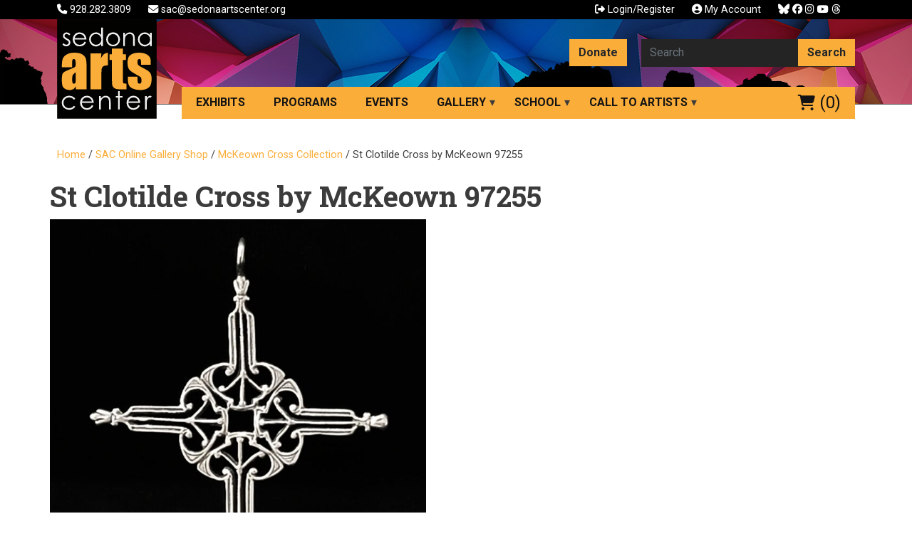

--- FILE ---
content_type: text/html; charset=UTF-8
request_url: https://sedonaartscenter.org/product/st-clotilde-cross-by-mckeown-97255/
body_size: 35193
content:
<!doctype html>
<html lang="en-US" class="no-js">
<head>
    <meta charset="UTF-8">
<script type="text/javascript">
/* <![CDATA[ */
var gform;gform||(document.addEventListener("gform_main_scripts_loaded",function(){gform.scriptsLoaded=!0}),document.addEventListener("gform/theme/scripts_loaded",function(){gform.themeScriptsLoaded=!0}),window.addEventListener("DOMContentLoaded",function(){gform.domLoaded=!0}),gform={domLoaded:!1,scriptsLoaded:!1,themeScriptsLoaded:!1,isFormEditor:()=>"function"==typeof InitializeEditor,callIfLoaded:function(o){return!(!gform.domLoaded||!gform.scriptsLoaded||!gform.themeScriptsLoaded&&!gform.isFormEditor()||(gform.isFormEditor()&&console.warn("The use of gform.initializeOnLoaded() is deprecated in the form editor context and will be removed in Gravity Forms 3.1."),o(),0))},initializeOnLoaded:function(o){gform.callIfLoaded(o)||(document.addEventListener("gform_main_scripts_loaded",()=>{gform.scriptsLoaded=!0,gform.callIfLoaded(o)}),document.addEventListener("gform/theme/scripts_loaded",()=>{gform.themeScriptsLoaded=!0,gform.callIfLoaded(o)}),window.addEventListener("DOMContentLoaded",()=>{gform.domLoaded=!0,gform.callIfLoaded(o)}))},hooks:{action:{},filter:{}},addAction:function(o,r,e,t){gform.addHook("action",o,r,e,t)},addFilter:function(o,r,e,t){gform.addHook("filter",o,r,e,t)},doAction:function(o){gform.doHook("action",o,arguments)},applyFilters:function(o){return gform.doHook("filter",o,arguments)},removeAction:function(o,r){gform.removeHook("action",o,r)},removeFilter:function(o,r,e){gform.removeHook("filter",o,r,e)},addHook:function(o,r,e,t,n){null==gform.hooks[o][r]&&(gform.hooks[o][r]=[]);var d=gform.hooks[o][r];null==n&&(n=r+"_"+d.length),gform.hooks[o][r].push({tag:n,callable:e,priority:t=null==t?10:t})},doHook:function(r,o,e){var t;if(e=Array.prototype.slice.call(e,1),null!=gform.hooks[r][o]&&((o=gform.hooks[r][o]).sort(function(o,r){return o.priority-r.priority}),o.forEach(function(o){"function"!=typeof(t=o.callable)&&(t=window[t]),"action"==r?t.apply(null,e):e[0]=t.apply(null,e)})),"filter"==r)return e[0]},removeHook:function(o,r,t,n){var e;null!=gform.hooks[o][r]&&(e=(e=gform.hooks[o][r]).filter(function(o,r,e){return!!(null!=n&&n!=o.tag||null!=t&&t!=o.priority)}),gform.hooks[o][r]=e)}});
/* ]]> */
</script>

    <title>St Clotilde Cross by McKeown 97255 - Sedona Arts Center : Sedona Arts Center</title>

    <link href="//www.google-analytics.com" rel="dns-prefetch">
    <link rel="alternate" type="application/rss+xml" title="Sedona Arts Center" href="https://sedonaartscenter.org/feed/"/>

    <meta http-equiv="X-UA-Compatible" content="IE=edge">
    <meta name="viewport" content="width=device-width, initial-scale=1.0">
    <meta name="description" content="The Sedona Arts Center is a nonprofit educational institution dedicated to nurturing creative discovery, learning and sharing through arts education and artistic development.">
    
    <meta name="google-site-verification" content="xCBY9KdYwWg9yD6LTgzI2-rPCoyoBiwkD64vHxYG9Yw" />
    <link rel="apple-touch-icon" sizes="57x57" href="https://sedonaartscenter.org/wp-content/themes/sedona/img/apple-icon-57x57.png">
    <link rel="apple-touch-icon" sizes="60x60" href="https://sedonaartscenter.org/wp-content/themes/sedona/img/apple-icon-60x60.png">
    <link rel="apple-touch-icon" sizes="72x72" href="https://sedonaartscenter.org/wp-content/themes/sedona/img/apple-icon-72x72.png">
    <link rel="apple-touch-icon" sizes="76x76" href="https://sedonaartscenter.org/wp-content/themes/sedona/img/apple-icon-76x76.png">
    <link rel="apple-touch-icon" sizes="114x114" href="https://sedonaartscenter.org/wp-content/themes/sedona/img/apple-icon-114x114.png">
    <link rel="apple-touch-icon" sizes="120x120" href="https://sedonaartscenter.org/wp-content/themes/sedona/img/apple-icon-120x120.png">
    <link rel="apple-touch-icon" sizes="144x144" href="https://sedonaartscenter.org/wp-content/themes/sedona/img/apple-icon-144x144.png">
    <link rel="apple-touch-icon" sizes="152x152" href="https://sedonaartscenter.org/wp-content/themes/sedona/img/apple-icon-152x152.png">
    <link rel="apple-touch-icon" sizes="180x180" href="https://sedonaartscenter.org/wp-content/themes/sedona/img/apple-icon-180x180.png">
    <link rel="icon" type="image/png" sizes="192x192"  href="https://sedonaartscenter.org/wp-content/themes/sedona/img/android-icon-192x192.png">
    <link rel="icon" type="image/png" sizes="32x32" href="https://sedonaartscenter.org/wp-content/themes/sedona/img/favicon-32x32.png">
    <link rel="icon" type="image/png" sizes="96x96" href="https://sedonaartscenter.org/wp-content/themes/sedona/img/favicon-96x96.png">
    <link rel="icon" type="image/png" sizes="16x16" href="https://sedonaartscenter.org/wp-content/themes/sedona/img/favicon-16x16.png">
    <meta name="msapplication-TileColor" content="#ffffff">
    <meta name="msapplication-TileImage" content="/ms-icon-144x144.png">
    <meta name="theme-color" content="#ffffff">

    <meta name='robots' content='index, follow, max-image-preview:large, max-snippet:-1, max-video-preview:-1' />

	<!-- This site is optimized with the Yoast SEO plugin v26.8 - https://yoast.com/product/yoast-seo-wordpress/ -->
	<link rel="canonical" href="https://sedonaartscenter.org/product/st-clotilde-cross-by-mckeown-97255/" />
	<meta property="og:locale" content="en_US" />
	<meta property="og:type" content="article" />
	<meta property="og:title" content="St Clotilde Cross by McKeown 97255 - Sedona Arts Center" />
	<meta property="og:description" content="The Basilica of Saint-Clotilde was the first neo-Gothic church built in Paris. Pope Leo XIII consecrated it in 1897. St.Clotilde was born in Lyons in 495, she married Clovis, theRead More" />
	<meta property="og:url" content="https://sedonaartscenter.org/product/st-clotilde-cross-by-mckeown-97255/" />
	<meta property="og:site_name" content="Sedona Arts Center" />
	<meta property="article:modified_time" content="2024-09-15T21:53:07+00:00" />
	<meta property="og:image" content="https://sedonaartscenter.org/wp-content/uploads/2020/05/St-Clotilde-Cross-Sliver-Pendant-by-McKeown-97255.jpg" />
	<meta property="og:image:width" content="1000" />
	<meta property="og:image:height" content="1000" />
	<meta property="og:image:type" content="image/jpeg" />
	<meta name="twitter:card" content="summary_large_image" />
	<meta name="twitter:label1" content="Est. reading time" />
	<meta name="twitter:data1" content="1 minute" />
	<script type="application/ld+json" class="yoast-schema-graph">{"@context":"https://schema.org","@graph":[{"@type":"WebPage","@id":"https://sedonaartscenter.org/product/st-clotilde-cross-by-mckeown-97255/","url":"https://sedonaartscenter.org/product/st-clotilde-cross-by-mckeown-97255/","name":"St Clotilde Cross by McKeown 97255 - Sedona Arts Center","isPartOf":{"@id":"https://sedonaartscenter.org/#website"},"primaryImageOfPage":{"@id":"https://sedonaartscenter.org/product/st-clotilde-cross-by-mckeown-97255/#primaryimage"},"image":{"@id":"https://sedonaartscenter.org/product/st-clotilde-cross-by-mckeown-97255/#primaryimage"},"thumbnailUrl":"https://sedonaartscenter.org/wp-content/uploads/2020/05/St-Clotilde-Cross-Sliver-Pendant-by-McKeown-97255.jpg","datePublished":"2022-09-28T23:25:31+00:00","dateModified":"2024-09-15T21:53:07+00:00","breadcrumb":{"@id":"https://sedonaartscenter.org/product/st-clotilde-cross-by-mckeown-97255/#breadcrumb"},"inLanguage":"en-US","potentialAction":[{"@type":"ReadAction","target":["https://sedonaartscenter.org/product/st-clotilde-cross-by-mckeown-97255/"]}]},{"@type":"ImageObject","inLanguage":"en-US","@id":"https://sedonaartscenter.org/product/st-clotilde-cross-by-mckeown-97255/#primaryimage","url":"https://sedonaartscenter.org/wp-content/uploads/2020/05/St-Clotilde-Cross-Sliver-Pendant-by-McKeown-97255.jpg","contentUrl":"https://sedonaartscenter.org/wp-content/uploads/2020/05/St-Clotilde-Cross-Sliver-Pendant-by-McKeown-97255.jpg","width":1000,"height":1000},{"@type":"BreadcrumbList","@id":"https://sedonaartscenter.org/product/st-clotilde-cross-by-mckeown-97255/#breadcrumb","itemListElement":[{"@type":"ListItem","position":1,"name":"Home","item":"https://sedonaartscenter.org/"},{"@type":"ListItem","position":2,"name":"Shop","item":"https://sedonaartscenter.org/shop/"},{"@type":"ListItem","position":3,"name":"SAC Online Gallery Shop","item":"https://sedonaartscenter.org/product-category/fine-art/"},{"@type":"ListItem","position":4,"name":"St Clotilde Cross by McKeown 97255"}]},{"@type":"WebSite","@id":"https://sedonaartscenter.org/#website","url":"https://sedonaartscenter.org/","name":"Sedona Arts Center","description":"The Sedona Arts Center is a nonprofit educational institution dedicated to nurturing creative discovery, learning and sharing through arts education and artistic development.","potentialAction":[{"@type":"SearchAction","target":{"@type":"EntryPoint","urlTemplate":"https://sedonaartscenter.org/?s={search_term_string}"},"query-input":{"@type":"PropertyValueSpecification","valueRequired":true,"valueName":"search_term_string"}}],"inLanguage":"en-US"}]}</script>
	<!-- / Yoast SEO plugin. -->


<link rel='dns-prefetch' href='//www.google.com' />
<link rel='dns-prefetch' href='//fonts.googleapis.com' />
<link rel='dns-prefetch' href='//cdnjs.cloudflare.com' />
<link rel="alternate" type="text/calendar" title="Sedona Arts Center &raquo; iCal Feed" href="https://sedonaartscenter.org/events-old/?ical=1" />
<style id='wp-img-auto-sizes-contain-inline-css' type='text/css'>
img:is([sizes=auto i],[sizes^="auto," i]){contain-intrinsic-size:3000px 1500px}
/*# sourceURL=wp-img-auto-sizes-contain-inline-css */
</style>
<link rel='stylesheet' id='dce-animations-css' href='https://sedonaartscenter.org/wp-content/plugins/dynamic-content-for-elementor/assets/css/animations.css?ver=3.3.23' type='text/css' media='all' />
<link rel='stylesheet' id='tribe-events-pro-mini-calendar-block-styles-css' href='https://sedonaartscenter.org/wp-content/plugins/events-calendar-pro/build/css/tribe-events-pro-mini-calendar-block.css?ver=7.7.12' type='text/css' media='all' />
<link rel='stylesheet' id='tec-variables-skeleton-css' href='https://sedonaartscenter.org/wp-content/plugins/the-events-calendar/common/build/css/variables-skeleton.css?ver=6.10.1' type='text/css' media='all' />
<link rel='stylesheet' id='tec-variables-full-css' href='https://sedonaartscenter.org/wp-content/plugins/the-events-calendar/common/build/css/variables-full.css?ver=6.10.1' type='text/css' media='all' />
<link rel='stylesheet' id='tribe-events-v2-virtual-single-block-css' href='https://sedonaartscenter.org/wp-content/plugins/events-calendar-pro/build/css/events-virtual-single-block.css?ver=7.7.12' type='text/css' media='all' />
<style id='wp-emoji-styles-inline-css' type='text/css'>

	img.wp-smiley, img.emoji {
		display: inline !important;
		border: none !important;
		box-shadow: none !important;
		height: 1em !important;
		width: 1em !important;
		margin: 0 0.07em !important;
		vertical-align: -0.1em !important;
		background: none !important;
		padding: 0 !important;
	}
/*# sourceURL=wp-emoji-styles-inline-css */
</style>
<link rel='stylesheet' id='wp-block-library-css' href='https://sedonaartscenter.org/wp-includes/css/dist/block-library/style.min.css?ver=6.9' type='text/css' media='all' />
<style id='classic-theme-styles-inline-css' type='text/css'>
/*! This file is auto-generated */
.wp-block-button__link{color:#fff;background-color:#32373c;border-radius:9999px;box-shadow:none;text-decoration:none;padding:calc(.667em + 2px) calc(1.333em + 2px);font-size:1.125em}.wp-block-file__button{background:#32373c;color:#fff;text-decoration:none}
/*# sourceURL=/wp-includes/css/classic-themes.min.css */
</style>
<style id='fooevents-calendar-fooevents-calendar-shortcode-style-inline-css' type='text/css'>
/*!********************************************************************************************************************************************************************************************************************************************************************!*\
  !*** css ./node_modules/css-loader/dist/cjs.js??ruleSet[1].rules[4].use[1]!./node_modules/postcss-loader/dist/cjs.js??ruleSet[1].rules[4].use[2]!./node_modules/sass-loader/dist/cjs.js??ruleSet[1].rules[4].use[3]!./src/fooevents-calendar-shortcode/style.scss ***!
  \********************************************************************************************************************************************************************************************************************************************************************/
/**
 * The following styles get applied both on the front of your site
 * and in the editor.
 *
 * Replace them with your own styles or remove the file completely.
 */
.fooevents-calendar-block {
  width: 100%;
}

/*# sourceMappingURL=style-index.css.map*/
/*# sourceURL=https://sedonaartscenter.org/wp-content/plugins/fooevents-calendar/build/fooevents-calendar-shortcode/style-index.css */
</style>
<style id='woocommerce-events-fooevents-event-listing-style-inline-css' type='text/css'>
/*!***************************************************************************************************************************************************************************************************************************************************************!*\
  !*** css ./node_modules/css-loader/dist/cjs.js??ruleSet[1].rules[4].use[1]!./node_modules/postcss-loader/dist/cjs.js??ruleSet[1].rules[4].use[2]!./node_modules/sass-loader/dist/cjs.js??ruleSet[1].rules[4].use[3]!./src/fooevents-event-listing/style.scss ***!
  \***************************************************************************************************************************************************************************************************************************************************************/
/**
 * The following styles get applied both on the front of your site
 * and in the editor.
 *
 * Replace them with your own styles or remove the file completely.
 */
.wp-block-woocommerce-events-fooevents-event-listing {
  border: 0;
}

.fooevents-event-listing-clear {
  clear: both;
}

/* Event Listing Block */
.fooevents-event-listing-date-month {
  font-size: 0.9em;
  line-height: 1em;
  text-transform: uppercase;
  font-weight: 500;
  padding-top: 0.7em;
  margin: 0;
}

.fooevents-event-listing-date-day {
  font-size: 1.6em;
  font-weight: bold;
  line-height: 1.2em;
}

/* Event Listing Block > List */
.fooevents-event-listing-list-container {
  gap: 1.5em;
  margin-bottom: 1.5em;
  display: grid;
  grid-template-columns: 300px auto;
}

.fooevents-event-listing-list-container.image-right {
  grid-template-columns: auto 300px;
}

.image-right .fooevents-event-listing-list-thumbnail {
  grid-column: 2/3;
  grid-row: 1;
}

.image-right .fooevents-event-listing-list-content {
  grid-column: 1/2;
  grid-row: 1;
}

.fooevents-event-listing-list-container.image-none {
  grid-template-columns: repeat(1, 100%);
}

.fooevents-event-listing-list-seperators h2 {
  padding: 0 0 0.5em 0;
  font-size: 1.2em;
}

#fooevents-event-listing-list h3 {
  margin: 0 0 0.5em;
  padding: 0;
}

#fooevents-event-listing-list img {
  max-width: 100%;
  width: 100%;
  height: auto;
}

#fooevents-event-listing-list .fooevents-event-listing-list-datetime {
  padding: 0;
  margin: 0 0 0.5em;
}

#fooevents-event-listing-list .fooevents-event-listing-list-excerpt {
  margin: 0 0 0.5em;
  padding: 0;
}

#fooevents-event-listing-list .fooevents-event-listing-list-price {
  font-weight: bold;
  padding-right: 1em;
}

#fooevents-event-listing-list .fooevents-event-listing-list-location {
  margin: 0 0 0.5em;
  padding: 0;
}

#fooevents-event-listing-list .fooevents-event-listing-list-stock {
  margin: 0 0 1em;
  padding: 0;
}

#fooevents-event-listing-list .fooevents-event-listing-list-book-now {
  font-weight: bold;
}

#fooevents-event-listing-list .fooevents-event-listing-list-book-now a {
  text-decoration: none;
}

/* Event Listing Block > Compact */
table#fooevents-event-listing-compact {
  width: 100%;
}

table#fooevents-event-listing-compact th {
  text-align: left;
}

#fooevents-event-listing-compact h3 {
  margin-bottom: 0.5em;
  padding: 0;
  margin-block-start: 0;
  font-size: 1.4em;
}

#fooevents-event-listing-compact ul {
  list-style: none;
  margin: 0;
  padding: 0;
  font-size: 0.9em;
}

table#fooevents-event-listing-compact td.date {
  text-align: center;
}

#fooevents-event-listing-compact .fooevents-event-listing-compact-datetime {
  padding: 0 0 0.5em;
  margin: 0;
}

#fooevents-event-listing-compact .fooevents-event-listing-compact-excerpt {
  margin-bottom: 1em;
}

#fooevents-event-listing-compact .fooevents-event-listing-compact-stock {
  margin: 1em 0 0;
  padding: 0;
}

#fooevents-event-listing-compact .fooevents-event-listing-compact-book-now {
  padding: 0;
  margin: 0 0em;
  font-weight: bold;
}

#fooevents-event-listing-compact .fooevents-event-listing-compact-book-now a {
  text-decoration: none;
}

#fooevents-event-listing-compact .fooevents-event-listing-compact-price {
  font-weight: bold;
  margin: 0;
}

#fooevents-event-listing-compact .fooevents-event-listing-compact-price {
  font-weight: bold;
  margin: 0;
}

#fooevents-event-listing-compact .fooevents-event-listing-compact-availability {
  margin: 0;
}

#fooevents-event-listing-compact .fooevents-event-listing-compact-location {
  margin: 0 0 0.5em;
  padding: 0;
}

/* Event Listing Block > Tiled */
#fooevents-event-listing-tiles {
  display: grid;
  gap: 30px;
}

#fooevents-event-listing-tiles h3 {
  margin-bottom: 0.5em;
  padding: 0;
  margin-block-start: 0;
  font-size: 1.2em;
}

#fooevents-event-listing-tiles .event-thumbnail img {
  width: 100%;
  height: auto;
  padding: 0;
  margin: 0 0 1em;
}

#fooevents-event-listing-tiles .fooevents-event-listing-tiles-datetime {
  padding: 0;
  margin: 0 0 0.5em;
}

#fooevents-event-listing-tiles .fooevents-event-listing-tiles-location {
  font-weight: bold;
  margin: 0 0 0.5em;
}

#fooevents-event-listing-tiles .fooevents-event-listing-tiles-excerpt {
  margin: 0 0 1em;
}

#fooevents-event-listing-tiles .fooevents-event-listing-tiles-stock {
  margin: 0 0 1em;
}

#fooevents-event-listing-tiles .fooevents-event-listing-tiles-price {
  font-weight: bold;
  margin: 0;
}

#fooevents-event-listing-tiles .fooevents-event-listing-tiles-availability {
  margin: 0;
}

#fooevents-event-listing-tiles .fooevents-event-listing-book-now {
  font-weight: bold;
  margin: 1em 0 0;
}

#fooevents-event-listing-tiles .fooevents-event-listing-book-now a {
  text-decoration: none;
}

.fooevents-event-listing-tile-number-2 {
  grid-template-columns: repeat(2, calc(50% - 15px));
}

.fooevents-event-listing-tile-number-3 {
  grid-template-columns: repeat(3, calc(33.33% - 20px));
}

.fooevents-event-listing-tile-number-4 {
  grid-template-columns: repeat(4, calc(25% - 22.5px));
}

.fooevents-event-listing-tile-number-5 {
  grid-template-columns: repeat(5, calc(20% - 24px));
}

.fooevents-event-listing-tile-number-6 {
  grid-template-columns: repeat(6, calc(16.66% - 25px));
}

/* Event Icon Styles */
.event-icon {
  display: inline;
  margin: 0.4em 0.4em 0 0;
  padding: 0;
  line-height: 0.8em;
}

.event-icon:before {
  content: "\f469";
  font-family: "dashicons";
  font-size: 1em;
}

.event-icon-calendar:before {
  content: "\f508";
}

@media screen and (max-width: 55em) {
  .fooevents-event-listing-tile-number-5,
  .fooevents-event-listing-tile-number-6 {
    grid-template-columns: repeat(3, calc(33.33% - 20px));
  }
  #fooevents-event-listing-compact td {
    display: block;
    width: 100%;
  }
  table#fooevents-event-listing-compact td.date {
    text-align: left;
  }
}
@media screen and (max-width: 50em) {
  .fooevents-event-listing-tile-number-2,
  .fooevents-event-listing-tile-number-3,
  .fooevents-event-listing-tile-number-4,
  .fooevents-event-listing-tile-number-5,
  .fooevents-event-listing-tile-number-6 {
    grid-template-columns: repeat(3, calc(33.33% - 20px));
  }
}
@media screen and (max-width: 40em) {
  .fooevents-event-listing-tile-number-2,
  .fooevents-event-listing-tile-number-3,
  .fooevents-event-listing-tile-number-4,
  .fooevents-event-listing-tile-number-5,
  .fooevents-event-listing-tile-number-6 {
    grid-template-columns: repeat(2, calc(50% - 15px));
  }
  .fooevents-event-listing-list-container {
    grid-template-columns: repeat(1, 100%);
  }
}
@media screen and (max-width: 30em) {
  .fooevents-event-listing-tile-number-2,
  .fooevents-event-listing-tile-number-3,
  .fooevents-event-listing-tile-number-4,
  .fooevents-event-listing-tile-number-5,
  .fooevents-event-listing-tile-number-6 {
    grid-template-columns: repeat(1, 100%);
  }
}

/*# sourceMappingURL=style-index.css.map*/
/*# sourceURL=https://sedonaartscenter.org/wp-content/plugins/fooevents/build/fooevents-event-listing/style-index.css */
</style>
<style id='woocommerce-events-fooevents-event-attendees-style-inline-css' type='text/css'>
/*!*****************************************************************************************************************************************************************************************************************************************************************!*\
  !*** css ./node_modules/css-loader/dist/cjs.js??ruleSet[1].rules[4].use[1]!./node_modules/postcss-loader/dist/cjs.js??ruleSet[1].rules[4].use[2]!./node_modules/sass-loader/dist/cjs.js??ruleSet[1].rules[4].use[3]!./src/fooevents-event-attendees/style.scss ***!
  \*****************************************************************************************************************************************************************************************************************************************************************/
/**
 * The following styles get applied both on the front of your site
 * and in the editor.
 *
 * Replace them with your own styles or remove the file completely.
 */
/*  Attendee Block Grid Styles */
.fooevents-attendees-grid {
  display: grid;
  gap: 30px;
}

.fooevents-attendee-list-grid-2 {
  grid-template-columns: repeat(2, calc(50% - 15px));
}

.fooevents-attendee-list-grid-3 {
  grid-template-columns: repeat(3, calc(33.33% - 20px));
}

.fooevents-attendee-list-grid-4 {
  grid-template-columns: repeat(4, calc(25% - 22.5px));
}

.fooevents-attendee-list-grid-5 {
  grid-template-columns: repeat(5, calc(20% - 24px));
}

.fooevents-attendee-list-grid-6 {
  grid-template-columns: repeat(6, calc(16.66% - 25px));
}

.fooevents-attendee-list-grid-7 {
  grid-template-columns: repeat(7, calc(14.28% - 25.7142857143px));
}

.fooevents-attendee-list-grid-8 {
  grid-template-columns: repeat(8, calc(12.5% - 26.25px));
}

.fooevents-attendees-grid .fooevents-attendee {
  margin-bottom: 1em;
  text-align: center;
  line-height: 1.3em;
}

.fooevents-attendees:after,
.fooevents-attendee-list-clear {
  clear: both;
  content: "";
  display: block;
}

.fooevents-attendees-grid .fooevents-attendee img {
  border-radius: 100%;
  max-width: 90%;
  margin: 0 0 0.5em;
  display: inline-block;
}

.fooevents-attendees-grid .fooevents-attendee-info-name {
  font-weight: bold;
}

.fooevents-attendees-grid .fooevents-attendee-info-designation,
.fooevents-attendees-grid .fooevents-attendee-info-company,
.fooevents-attendees-grid .fooevents-attendee-info-telephone,
.fooevents-attendees-grid .fooevents-attendee-info-email,
.fooevents-attendees-grid .fooevents-attendee-info-signup {
  font-size: 0.8em;
}

.fooevents-attendees-grid .fooevents-attendee-info-designation {
  font-weight: 600;
}

.fooevents-attendees-grid-total {
  padding: 1em 0;
  text-align: center;
}

/* Attendee Block Name Styles */
.fooevents-attendee strong {
  font-size: 0.9em;
  font-weight: 600;
}

/* Attendee Block Pictures Styles */
.fooevents-attendees-pictures .fooevents-attendee {
  float: left;
  text-align: center;
  line-height: 1.3em;
  margin: 0 0 0 -0.8em;
}

.fooevents-attendees-pictures .fooevents-attendee img {
  max-width: 100%;
}

.fooevents-attendees-pictures .fooevents-attendee-size-large {
  width: 6em;
}

.fooevents-attendees-pictures .fooevents-attendee-size-large img {
  border: solid 4px #fff;
  width: 6em;
}

.fooevents-attendees-pictures .fooevents-attendee-size-medium {
  width: 3.5em;
}

.fooevents-attendees-pictures .fooevents-attendee-size-medium img {
  border: solid 3px #fff;
  width: 3.5em;
}

.fooevents-attendees-pictures .fooevents-attendee-size-small {
  width: 2.5em;
}

.fooevents-attendees-pictures .fooevents-attendee-size-small img {
  border: solid 2px #fff;
  width: 2.5em;
}

#fooevents-attendee-list-compact .fooevents-attendee-large img {
  max-width: 6em;
}

#fooevents-attendee-list-compact .fooevents-attendee-medium img {
  max-width: 3.5em;
}

#fooevents-attendee-list-compact .fooevents-attendee-small img {
  max-width: 2.5em;
}

.fooevents-attendees-pictures .fooevents-attendee-0 {
  margin: 0;
}

/* Attendee Block List Styles */
.fooevents-attendees-list img {
  border-radius: 100%;
  max-width: 90%;
  margin: 0 0 0.5em;
}

.fooevents-attendees-list-total {
  padding: 1em 0;
  text-align: left;
}

/* Attendee Block Image Styles */
.fooevents-attendees-pictures .fooevents-attendee img {
  border-radius: 100%;
  max-width: 100%;
  margin: 0 0 0.5em;
}

/* Responsive Styles */
@media screen and (max-width: 55em) {
  .fooevents-attendee-list-grid-5,
  .fooevents-attendee-list-grid-6,
  .fooevents-attendee-list-grid-7,
  .fooevents-attendee-list-grid-8 {
    grid-template-columns: repeat(5, calc(20% - 24px));
  }
}
@media screen and (max-width: 50em) {
  .fooevents-attendee-list-grid-5,
  .fooevents-attendee-list-grid-6,
  .fooevents-attendee-list-grid-7,
  .fooevents-attendee-list-grid-8 {
    grid-template-columns: repeat(4, calc(25% - 22.5px));
  }
}
@media screen and (max-width: 40em) {
  .fooevents-attendee-list-grid-4,
  .fooevents-attendee-list-grid-5,
  .fooevents-attendee-list-grid-6,
  .fooevents-attendee-list-grid-7,
  .fooevents-attendee-list-grid-8 {
    grid-template-columns: repeat(3, calc(33.33% - 20px));
  }
  #fooevents-attendee-list-compact th {
    display: none;
  }
  #fooevents-attendee-list-compact td {
    display: block;
    width: 100%;
  }
}
@media screen and (max-width: 30em) {
  .fooevents-attendee-list-grid-3,
  .fooevents-attendee-list-grid-4,
  .fooevents-attendee-list-grid-5,
  .fooevents-attendee-list-grid-6,
  .fooevents-attendee-list-grid-7,
  .fooevents-attendee-list-grid-8 {
    grid-template-columns: repeat(2, calc(50% - 15px));
  }
}

/*# sourceMappingURL=style-index.css.map*/
/*# sourceURL=https://sedonaartscenter.org/wp-content/plugins/fooevents/build/fooevents-event-attendees/style-index.css */
</style>
<link rel='stylesheet' id='wc-gift-cards-blocks-integration-css' href='https://sedonaartscenter.org/wp-content/plugins/woocommerce-gift-cards/assets/dist/frontend/blocks.css?ver=2.7.2' type='text/css' media='all' />
<style id='global-styles-inline-css' type='text/css'>
:root{--wp--preset--aspect-ratio--square: 1;--wp--preset--aspect-ratio--4-3: 4/3;--wp--preset--aspect-ratio--3-4: 3/4;--wp--preset--aspect-ratio--3-2: 3/2;--wp--preset--aspect-ratio--2-3: 2/3;--wp--preset--aspect-ratio--16-9: 16/9;--wp--preset--aspect-ratio--9-16: 9/16;--wp--preset--color--black: #000000;--wp--preset--color--cyan-bluish-gray: #abb8c3;--wp--preset--color--white: #ffffff;--wp--preset--color--pale-pink: #f78da7;--wp--preset--color--vivid-red: #cf2e2e;--wp--preset--color--luminous-vivid-orange: #ff6900;--wp--preset--color--luminous-vivid-amber: #fcb900;--wp--preset--color--light-green-cyan: #7bdcb5;--wp--preset--color--vivid-green-cyan: #00d084;--wp--preset--color--pale-cyan-blue: #8ed1fc;--wp--preset--color--vivid-cyan-blue: #0693e3;--wp--preset--color--vivid-purple: #9b51e0;--wp--preset--gradient--vivid-cyan-blue-to-vivid-purple: linear-gradient(135deg,rgb(6,147,227) 0%,rgb(155,81,224) 100%);--wp--preset--gradient--light-green-cyan-to-vivid-green-cyan: linear-gradient(135deg,rgb(122,220,180) 0%,rgb(0,208,130) 100%);--wp--preset--gradient--luminous-vivid-amber-to-luminous-vivid-orange: linear-gradient(135deg,rgb(252,185,0) 0%,rgb(255,105,0) 100%);--wp--preset--gradient--luminous-vivid-orange-to-vivid-red: linear-gradient(135deg,rgb(255,105,0) 0%,rgb(207,46,46) 100%);--wp--preset--gradient--very-light-gray-to-cyan-bluish-gray: linear-gradient(135deg,rgb(238,238,238) 0%,rgb(169,184,195) 100%);--wp--preset--gradient--cool-to-warm-spectrum: linear-gradient(135deg,rgb(74,234,220) 0%,rgb(151,120,209) 20%,rgb(207,42,186) 40%,rgb(238,44,130) 60%,rgb(251,105,98) 80%,rgb(254,248,76) 100%);--wp--preset--gradient--blush-light-purple: linear-gradient(135deg,rgb(255,206,236) 0%,rgb(152,150,240) 100%);--wp--preset--gradient--blush-bordeaux: linear-gradient(135deg,rgb(254,205,165) 0%,rgb(254,45,45) 50%,rgb(107,0,62) 100%);--wp--preset--gradient--luminous-dusk: linear-gradient(135deg,rgb(255,203,112) 0%,rgb(199,81,192) 50%,rgb(65,88,208) 100%);--wp--preset--gradient--pale-ocean: linear-gradient(135deg,rgb(255,245,203) 0%,rgb(182,227,212) 50%,rgb(51,167,181) 100%);--wp--preset--gradient--electric-grass: linear-gradient(135deg,rgb(202,248,128) 0%,rgb(113,206,126) 100%);--wp--preset--gradient--midnight: linear-gradient(135deg,rgb(2,3,129) 0%,rgb(40,116,252) 100%);--wp--preset--font-size--small: 13px;--wp--preset--font-size--medium: 20px;--wp--preset--font-size--large: 36px;--wp--preset--font-size--x-large: 42px;--wp--preset--spacing--20: 0.44rem;--wp--preset--spacing--30: 0.67rem;--wp--preset--spacing--40: 1rem;--wp--preset--spacing--50: 1.5rem;--wp--preset--spacing--60: 2.25rem;--wp--preset--spacing--70: 3.38rem;--wp--preset--spacing--80: 5.06rem;--wp--preset--shadow--natural: 6px 6px 9px rgba(0, 0, 0, 0.2);--wp--preset--shadow--deep: 12px 12px 50px rgba(0, 0, 0, 0.4);--wp--preset--shadow--sharp: 6px 6px 0px rgba(0, 0, 0, 0.2);--wp--preset--shadow--outlined: 6px 6px 0px -3px rgb(255, 255, 255), 6px 6px rgb(0, 0, 0);--wp--preset--shadow--crisp: 6px 6px 0px rgb(0, 0, 0);}:where(.is-layout-flex){gap: 0.5em;}:where(.is-layout-grid){gap: 0.5em;}body .is-layout-flex{display: flex;}.is-layout-flex{flex-wrap: wrap;align-items: center;}.is-layout-flex > :is(*, div){margin: 0;}body .is-layout-grid{display: grid;}.is-layout-grid > :is(*, div){margin: 0;}:where(.wp-block-columns.is-layout-flex){gap: 2em;}:where(.wp-block-columns.is-layout-grid){gap: 2em;}:where(.wp-block-post-template.is-layout-flex){gap: 1.25em;}:where(.wp-block-post-template.is-layout-grid){gap: 1.25em;}.has-black-color{color: var(--wp--preset--color--black) !important;}.has-cyan-bluish-gray-color{color: var(--wp--preset--color--cyan-bluish-gray) !important;}.has-white-color{color: var(--wp--preset--color--white) !important;}.has-pale-pink-color{color: var(--wp--preset--color--pale-pink) !important;}.has-vivid-red-color{color: var(--wp--preset--color--vivid-red) !important;}.has-luminous-vivid-orange-color{color: var(--wp--preset--color--luminous-vivid-orange) !important;}.has-luminous-vivid-amber-color{color: var(--wp--preset--color--luminous-vivid-amber) !important;}.has-light-green-cyan-color{color: var(--wp--preset--color--light-green-cyan) !important;}.has-vivid-green-cyan-color{color: var(--wp--preset--color--vivid-green-cyan) !important;}.has-pale-cyan-blue-color{color: var(--wp--preset--color--pale-cyan-blue) !important;}.has-vivid-cyan-blue-color{color: var(--wp--preset--color--vivid-cyan-blue) !important;}.has-vivid-purple-color{color: var(--wp--preset--color--vivid-purple) !important;}.has-black-background-color{background-color: var(--wp--preset--color--black) !important;}.has-cyan-bluish-gray-background-color{background-color: var(--wp--preset--color--cyan-bluish-gray) !important;}.has-white-background-color{background-color: var(--wp--preset--color--white) !important;}.has-pale-pink-background-color{background-color: var(--wp--preset--color--pale-pink) !important;}.has-vivid-red-background-color{background-color: var(--wp--preset--color--vivid-red) !important;}.has-luminous-vivid-orange-background-color{background-color: var(--wp--preset--color--luminous-vivid-orange) !important;}.has-luminous-vivid-amber-background-color{background-color: var(--wp--preset--color--luminous-vivid-amber) !important;}.has-light-green-cyan-background-color{background-color: var(--wp--preset--color--light-green-cyan) !important;}.has-vivid-green-cyan-background-color{background-color: var(--wp--preset--color--vivid-green-cyan) !important;}.has-pale-cyan-blue-background-color{background-color: var(--wp--preset--color--pale-cyan-blue) !important;}.has-vivid-cyan-blue-background-color{background-color: var(--wp--preset--color--vivid-cyan-blue) !important;}.has-vivid-purple-background-color{background-color: var(--wp--preset--color--vivid-purple) !important;}.has-black-border-color{border-color: var(--wp--preset--color--black) !important;}.has-cyan-bluish-gray-border-color{border-color: var(--wp--preset--color--cyan-bluish-gray) !important;}.has-white-border-color{border-color: var(--wp--preset--color--white) !important;}.has-pale-pink-border-color{border-color: var(--wp--preset--color--pale-pink) !important;}.has-vivid-red-border-color{border-color: var(--wp--preset--color--vivid-red) !important;}.has-luminous-vivid-orange-border-color{border-color: var(--wp--preset--color--luminous-vivid-orange) !important;}.has-luminous-vivid-amber-border-color{border-color: var(--wp--preset--color--luminous-vivid-amber) !important;}.has-light-green-cyan-border-color{border-color: var(--wp--preset--color--light-green-cyan) !important;}.has-vivid-green-cyan-border-color{border-color: var(--wp--preset--color--vivid-green-cyan) !important;}.has-pale-cyan-blue-border-color{border-color: var(--wp--preset--color--pale-cyan-blue) !important;}.has-vivid-cyan-blue-border-color{border-color: var(--wp--preset--color--vivid-cyan-blue) !important;}.has-vivid-purple-border-color{border-color: var(--wp--preset--color--vivid-purple) !important;}.has-vivid-cyan-blue-to-vivid-purple-gradient-background{background: var(--wp--preset--gradient--vivid-cyan-blue-to-vivid-purple) !important;}.has-light-green-cyan-to-vivid-green-cyan-gradient-background{background: var(--wp--preset--gradient--light-green-cyan-to-vivid-green-cyan) !important;}.has-luminous-vivid-amber-to-luminous-vivid-orange-gradient-background{background: var(--wp--preset--gradient--luminous-vivid-amber-to-luminous-vivid-orange) !important;}.has-luminous-vivid-orange-to-vivid-red-gradient-background{background: var(--wp--preset--gradient--luminous-vivid-orange-to-vivid-red) !important;}.has-very-light-gray-to-cyan-bluish-gray-gradient-background{background: var(--wp--preset--gradient--very-light-gray-to-cyan-bluish-gray) !important;}.has-cool-to-warm-spectrum-gradient-background{background: var(--wp--preset--gradient--cool-to-warm-spectrum) !important;}.has-blush-light-purple-gradient-background{background: var(--wp--preset--gradient--blush-light-purple) !important;}.has-blush-bordeaux-gradient-background{background: var(--wp--preset--gradient--blush-bordeaux) !important;}.has-luminous-dusk-gradient-background{background: var(--wp--preset--gradient--luminous-dusk) !important;}.has-pale-ocean-gradient-background{background: var(--wp--preset--gradient--pale-ocean) !important;}.has-electric-grass-gradient-background{background: var(--wp--preset--gradient--electric-grass) !important;}.has-midnight-gradient-background{background: var(--wp--preset--gradient--midnight) !important;}.has-small-font-size{font-size: var(--wp--preset--font-size--small) !important;}.has-medium-font-size{font-size: var(--wp--preset--font-size--medium) !important;}.has-large-font-size{font-size: var(--wp--preset--font-size--large) !important;}.has-x-large-font-size{font-size: var(--wp--preset--font-size--x-large) !important;}
:where(.wp-block-post-template.is-layout-flex){gap: 1.25em;}:where(.wp-block-post-template.is-layout-grid){gap: 1.25em;}
:where(.wp-block-term-template.is-layout-flex){gap: 1.25em;}:where(.wp-block-term-template.is-layout-grid){gap: 1.25em;}
:where(.wp-block-columns.is-layout-flex){gap: 2em;}:where(.wp-block-columns.is-layout-grid){gap: 2em;}
:root :where(.wp-block-pullquote){font-size: 1.5em;line-height: 1.6;}
/*# sourceURL=global-styles-inline-css */
</style>
<link rel='stylesheet' id='fooevents-calendar-full-callendar-style-css' href='https://sedonaartscenter.org/wp-content/plugins/fooevents-calendar/css/fullcalendar.css?ver=1.0.0' type='text/css' media='all' />
<link rel='stylesheet' id='fooevents-calendar-full-callendar-print-style-css' href='https://sedonaartscenter.org/wp-content/plugins/fooevents-calendar/css/fullcalendar.print.css?ver=1.0.0' type='text/css' media='print' />
<link rel='stylesheet' id='fooevents-calendar-full-callendar-styles-css' href='https://sedonaartscenter.org/wp-content/plugins/fooevents-calendar/css/style.css?ver=1.0.1' type='text/css' media='all' />
<link rel='stylesheet' id='fooevents-calendar-full-callendar-light-css' href='https://sedonaartscenter.org/wp-content/plugins/fooevents-calendar/css/fooevents-fullcalendar-light.css?ver=1.7.14' type='text/css' media='all' />
<link rel='stylesheet' id='fooevents-calendar-list-light-card-css' href='https://sedonaartscenter.org/wp-content/plugins/fooevents-calendar/css/fooevents-list-light-card.css?ver=1.7.14' type='text/css' media='all' />
<link rel='stylesheet' id='theme-my-login-css' href='https://sedonaartscenter.org/wp-content/plugins/theme-my-login/assets/styles/theme-my-login.min.css?ver=7.1.14' type='text/css' media='all' />
<link rel='stylesheet' id='photoswipe-css' href='https://sedonaartscenter.org/wp-content/plugins/woocommerce/assets/css/photoswipe/photoswipe.min.css?ver=10.4.3' type='text/css' media='all' />
<link rel='stylesheet' id='photoswipe-default-skin-css' href='https://sedonaartscenter.org/wp-content/plugins/woocommerce/assets/css/photoswipe/default-skin/default-skin.min.css?ver=10.4.3' type='text/css' media='all' />
<link rel='stylesheet' id='woocommerce-layout-css' href='https://sedonaartscenter.org/wp-content/plugins/woocommerce/assets/css/woocommerce-layout.css?ver=10.4.3' type='text/css' media='all' />
<link rel='stylesheet' id='woocommerce-smallscreen-css' href='https://sedonaartscenter.org/wp-content/plugins/woocommerce/assets/css/woocommerce-smallscreen.css?ver=10.4.3' type='text/css' media='only screen and (max-width: 768px)' />
<link rel='stylesheet' id='woocommerce-general-css' href='https://sedonaartscenter.org/wp-content/plugins/woocommerce/assets/css/woocommerce.css?ver=10.4.3' type='text/css' media='all' />
<style id='woocommerce-inline-inline-css' type='text/css'>
.woocommerce form .form-row .required { visibility: visible; }
/*# sourceURL=woocommerce-inline-inline-css */
</style>
<link rel='stylesheet' id='tribe-events-v2-single-skeleton-css' href='https://sedonaartscenter.org/wp-content/plugins/the-events-calendar/build/css/tribe-events-single-skeleton.css?ver=6.15.14' type='text/css' media='all' />
<link rel='stylesheet' id='tribe-events-v2-single-skeleton-full-css' href='https://sedonaartscenter.org/wp-content/plugins/the-events-calendar/build/css/tribe-events-single-full.css?ver=6.15.14' type='text/css' media='all' />
<link rel='stylesheet' id='tec-events-elementor-widgets-base-styles-css' href='https://sedonaartscenter.org/wp-content/plugins/the-events-calendar/build/css/integrations/plugins/elementor/widgets/widget-base.css?ver=6.15.14' type='text/css' media='all' />
<link rel='stylesheet' id='wc-gc-css-css' href='https://sedonaartscenter.org/wp-content/plugins/woocommerce-gift-cards/assets/css/frontend/woocommerce.css?ver=2.7.2' type='text/css' media='all' />
<link rel='stylesheet' id='dashicons-css' href='https://sedonaartscenter.org/wp-includes/css/dashicons.min.css?ver=6.9' type='text/css' media='all' />
<link rel='stylesheet' id='woocommerce-addons-css-css' href='https://sedonaartscenter.org/wp-content/plugins/woocommerce-product-addons/assets/css/frontend/frontend.css?ver=8.1.2' type='text/css' media='all' />
<link rel='stylesheet' id='dce-style-css' href='https://sedonaartscenter.org/wp-content/plugins/dynamic-content-for-elementor/assets/css/style.css?ver=3.3.23' type='text/css' media='all' />
<link rel='stylesheet' id='dce-hidden-label-css' href='https://sedonaartscenter.org/wp-content/plugins/dynamic-content-for-elementor/assets/css/hidden-label.css?ver=3.3.23' type='text/css' media='all' />
<link rel='stylesheet' id='dce-dynamic-visibility-css' href='https://sedonaartscenter.org/wp-content/plugins/dynamic-content-for-elementor/assets/css/dynamic-visibility.css?ver=3.3.23' type='text/css' media='all' />
<link rel='stylesheet' id='dce-tooltip-css' href='https://sedonaartscenter.org/wp-content/plugins/dynamic-content-for-elementor/assets/css/tooltip.css?ver=3.3.23' type='text/css' media='all' />
<link rel='stylesheet' id='dce-pageScroll-css' href='https://sedonaartscenter.org/wp-content/plugins/dynamic-content-for-elementor/assets/css/page-scroll.css?ver=3.3.23' type='text/css' media='all' />
<link rel='stylesheet' id='dce-reveal-css' href='https://sedonaartscenter.org/wp-content/plugins/dynamic-content-for-elementor/assets/css/reveal.css?ver=3.3.23' type='text/css' media='all' />
<link rel='stylesheet' id='dce-plyr-css' href='https://sedonaartscenter.org/wp-content/plugins/dynamic-content-for-elementor/assets/node/plyr/plyr.css?ver=3.3.23' type='text/css' media='all' />
<link rel='stylesheet' id='wc-deposits-frontend-css' href='https://sedonaartscenter.org/wp-content/plugins/woocommerce-deposits/build/frontend.css?ver=2.3.1' type='text/css' media='all' />
<link rel='stylesheet' id='mindblankcssmin-css' href='https://sedonaartscenter.org/wp-content/themes/sedona/style.css?ver=6.9' type='text/css' media='all' />
<link rel='stylesheet' id='google-fonts-css' href='https://fonts.googleapis.com/css?family=Roboto%3A400%2C700%7CRoboto+Slab%3A700&#038;ver=6.9' type='text/css' media='all' />
<link rel='stylesheet' id='font-awesome-6-css' href='https://cdnjs.cloudflare.com/ajax/libs/font-awesome/6.5.2/css/all.min.css?ver=1' type='text/css' media='all' />
<link rel='stylesheet' id='searchwp-live-search-css' href='https://sedonaartscenter.org/wp-content/plugins/searchwp-live-ajax-search/assets/styles/style.min.css?ver=1.8.7' type='text/css' media='all' />
<style id='searchwp-live-search-inline-css' type='text/css'>
.searchwp-live-search-result .searchwp-live-search-result--title a {
  font-size: 16px;
}
.searchwp-live-search-result .searchwp-live-search-result--price {
  font-size: 14px;
}
.searchwp-live-search-result .searchwp-live-search-result--add-to-cart .button {
  font-size: 14px;
}

/*# sourceURL=searchwp-live-search-inline-css */
</style>
<link rel='stylesheet' id='searchwp-forms-css' href='https://sedonaartscenter.org/wp-content/plugins/searchwp/assets/css/frontend/search-forms.css?ver=4.3.17' type='text/css' media='all' />
<link rel='stylesheet' id='wcwl_frontend-css' href='https://sedonaartscenter.org/wp-content/plugins/woocommerce-waitlist/includes/css/src/wcwl_frontend.min.css?ver=2.5.1' type='text/css' media='all' />
<script type="text/template" id="tmpl-variation-template">
	<div class="woocommerce-variation-description">{{{ data.variation.variation_description }}}</div>
	<div class="woocommerce-variation-price">{{{ data.variation.price_html }}}</div>
	<div class="woocommerce-variation-availability">{{{ data.variation.availability_html }}}</div>
</script>
<script type="text/template" id="tmpl-unavailable-variation-template">
	<p role="alert">Sorry, this product is unavailable. Please choose a different combination.</p>
</script>
<script type="text/javascript" src="https://sedonaartscenter.org/wp-content/themes/sedona/js/lib/conditionizr-4.3.0.min.js?ver=6.9" id="conditionizr-js"></script>
<script type="text/javascript" src="https://sedonaartscenter.org/wp-content/themes/sedona/js/lib/modernizr-2.7.1.min.js?ver=6.9" id="modernizr-js"></script>
<script type="text/javascript" src="https://sedonaartscenter.org/wp-includes/js/jquery/jquery.min.js?ver=3.7.1" id="jquery-core-js"></script>
<script type="text/javascript" src="https://sedonaartscenter.org/wp-includes/js/jquery/jquery-migrate.min.js?ver=3.4.1" id="jquery-migrate-js"></script>
<script src='https://sedonaartscenter.org/wp-content/plugins/the-events-calendar/common/build/js/underscore-before.js'></script>
<script type="text/javascript" src="https://sedonaartscenter.org/wp-includes/js/underscore.min.js?ver=1.13.7" id="underscore-js"></script>
<script src='https://sedonaartscenter.org/wp-content/plugins/the-events-calendar/common/build/js/underscore-after.js'></script>
<script type="text/javascript" id="wp-util-js-extra">
/* <![CDATA[ */
var _wpUtilSettings = {"ajax":{"url":"/wp-admin/admin-ajax.php"}};
//# sourceURL=wp-util-js-extra
/* ]]> */
</script>
<script type="text/javascript" src="https://sedonaartscenter.org/wp-includes/js/wp-util.min.js?ver=6.9" id="wp-util-js"></script>
<script type="text/javascript" src="https://sedonaartscenter.org/wp-content/plugins/woocommerce/assets/js/jquery-blockui/jquery.blockUI.min.js?ver=2.7.0-wc.10.4.3" id="wc-jquery-blockui-js" data-wp-strategy="defer"></script>
<script type="text/javascript" src="https://sedonaartscenter.org/wp-content/plugins/fooevents-calendar/js/moment.js?ver=2.29.3" id="fooevents-calendar-moment-js"></script>
<script type="text/javascript" src="https://sedonaartscenter.org/wp-content/plugins/fooevents-calendar/js/fullcalendar.min.js?ver=1.0.0" id="fooevents-calendar-full-callendar-js"></script>
<script type="text/javascript" src="https://sedonaartscenter.org/wp-content/plugins/fooevents-calendar/js/locale-all.js?ver=1.0.0" id="fooevents-calendar-full-callendar-locale-js"></script>
<script type="text/javascript" id="wc-add-to-cart-js-extra">
/* <![CDATA[ */
var wc_add_to_cart_params = {"ajax_url":"/wp-admin/admin-ajax.php","wc_ajax_url":"/?wc-ajax=%%endpoint%%","i18n_view_cart":"View cart","cart_url":"https://sedonaartscenter.org/cart/","is_cart":"","cart_redirect_after_add":"no"};
//# sourceURL=wc-add-to-cart-js-extra
/* ]]> */
</script>
<script type="text/javascript" src="https://sedonaartscenter.org/wp-content/plugins/woocommerce/assets/js/frontend/add-to-cart.min.js?ver=10.4.3" id="wc-add-to-cart-js" defer="defer" data-wp-strategy="defer"></script>
<script type="text/javascript" src="https://sedonaartscenter.org/wp-content/plugins/woocommerce/assets/js/flexslider/jquery.flexslider.min.js?ver=2.7.2-wc.10.4.3" id="wc-flexslider-js" defer="defer" data-wp-strategy="defer"></script>
<script type="text/javascript" src="https://sedonaartscenter.org/wp-content/plugins/woocommerce/assets/js/photoswipe/photoswipe.min.js?ver=4.1.1-wc.10.4.3" id="wc-photoswipe-js" defer="defer" data-wp-strategy="defer"></script>
<script type="text/javascript" src="https://sedonaartscenter.org/wp-content/plugins/woocommerce/assets/js/photoswipe/photoswipe-ui-default.min.js?ver=4.1.1-wc.10.4.3" id="wc-photoswipe-ui-default-js" defer="defer" data-wp-strategy="defer"></script>
<script type="text/javascript" id="wc-single-product-js-extra">
/* <![CDATA[ */
var wc_single_product_params = {"i18n_required_rating_text":"Please select a rating","i18n_rating_options":["1 of 5 stars","2 of 5 stars","3 of 5 stars","4 of 5 stars","5 of 5 stars"],"i18n_product_gallery_trigger_text":"View full-screen image gallery","review_rating_required":"yes","flexslider":{"rtl":false,"animation":"slide","smoothHeight":true,"directionNav":false,"controlNav":"thumbnails","slideshow":false,"animationSpeed":500,"animationLoop":false,"allowOneSlide":false},"zoom_enabled":"","zoom_options":[],"photoswipe_enabled":"1","photoswipe_options":{"shareEl":false,"closeOnScroll":false,"history":false,"hideAnimationDuration":0,"showAnimationDuration":0},"flexslider_enabled":"1"};
//# sourceURL=wc-single-product-js-extra
/* ]]> */
</script>
<script type="text/javascript" src="https://sedonaartscenter.org/wp-content/plugins/woocommerce/assets/js/frontend/single-product.min.js?ver=10.4.3" id="wc-single-product-js" defer="defer" data-wp-strategy="defer"></script>
<script type="text/javascript" src="https://sedonaartscenter.org/wp-content/plugins/woocommerce/assets/js/js-cookie/js.cookie.min.js?ver=2.1.4-wc.10.4.3" id="wc-js-cookie-js" defer="defer" data-wp-strategy="defer"></script>
<script type="text/javascript" id="woocommerce-js-extra">
/* <![CDATA[ */
var woocommerce_params = {"ajax_url":"/wp-admin/admin-ajax.php","wc_ajax_url":"/?wc-ajax=%%endpoint%%","i18n_password_show":"Show password","i18n_password_hide":"Hide password"};
//# sourceURL=woocommerce-js-extra
/* ]]> */
</script>
<script type="text/javascript" src="https://sedonaartscenter.org/wp-content/plugins/woocommerce/assets/js/frontend/woocommerce.min.js?ver=10.4.3" id="woocommerce-js" defer="defer" data-wp-strategy="defer"></script>
<script type="text/javascript" src="https://sedonaartscenter.org/wp-content/plugins/woocommerce/assets/js/dompurify/purify.min.js?ver=10.4.3" id="wc-dompurify-js" defer="defer" data-wp-strategy="defer"></script>
<script type="text/javascript" src="https://sedonaartscenter.org/wp-content/plugins/wp-image-zoooom/assets/js/jquery.image_zoom.min.js?ver=1.60" id="image_zoooom-js" defer="defer" data-wp-strategy="defer" fetchpriority="low"></script>
<script type="text/javascript" id="image_zoooom-init-js-extra">
/* <![CDATA[ */
var IZ = {"options":{"lensShape":"round","zoomType":"lens","lensSize":200,"borderSize":1,"borderColour":"#ffffff","cursor":"default","lensFadeIn":500,"tint":"true","tintColour":"#ffffff","tintOpacity":0.1},"with_woocommerce":"1","exchange_thumbnails":"1","enable_mobile":"0","woo_categories":"0","woo_slider":"1","enable_surecart":"0"};
//# sourceURL=image_zoooom-init-js-extra
/* ]]> */
</script>
<script type="text/javascript" src="https://sedonaartscenter.org/wp-content/plugins/wp-image-zoooom/assets/js/image_zoom-init.js?ver=1.60" id="image_zoooom-init-js" defer="defer" data-wp-strategy="defer" fetchpriority="low"></script>
<script type="text/javascript" src="https://sedonaartscenter.org/wp-content/themes/sedona/js/jalendar.min.js?ver=6.9" id="jalendar-js-js"></script>
<link rel="https://api.w.org/" href="https://sedonaartscenter.org/wp-json/" /><link rel="alternate" title="JSON" type="application/json" href="https://sedonaartscenter.org/wp-json/wp/v2/product/67635" /><meta name="tec-api-version" content="v1"><meta name="tec-api-origin" content="https://sedonaartscenter.org"><link rel="alternate" href="https://sedonaartscenter.org/wp-json/tribe/events/v1/" /><style type="text/css">dd ul.bulleted {  float:none;clear:both; }</style><!-- Google site verification - Google for WooCommerce -->
<meta name="google-site-verification" content="hl7-2hDmU2Q6oZk7NIGik3vlhY6iAwALozN_9gJefM8" />
	<noscript><style>.woocommerce-product-gallery{ opacity: 1 !important; }</style></noscript>
	<meta name="generator" content="Elementor 3.34.2; features: additional_custom_breakpoints; settings: css_print_method-internal, google_font-enabled, font_display-auto">
			<style>
				.e-con.e-parent:nth-of-type(n+4):not(.e-lazyloaded):not(.e-no-lazyload),
				.e-con.e-parent:nth-of-type(n+4):not(.e-lazyloaded):not(.e-no-lazyload) * {
					background-image: none !important;
				}
				@media screen and (max-height: 1024px) {
					.e-con.e-parent:nth-of-type(n+3):not(.e-lazyloaded):not(.e-no-lazyload),
					.e-con.e-parent:nth-of-type(n+3):not(.e-lazyloaded):not(.e-no-lazyload) * {
						background-image: none !important;
					}
				}
				@media screen and (max-height: 640px) {
					.e-con.e-parent:nth-of-type(n+2):not(.e-lazyloaded):not(.e-no-lazyload),
					.e-con.e-parent:nth-of-type(n+2):not(.e-lazyloaded):not(.e-no-lazyload) * {
						background-image: none !important;
					}
				}
			</style>
			<style type="text/css">img.zoooom,.zoooom img{padding:0!important;}.dialog-lightbox-widget-content[style] { top: 0 !important; left: 0 !important;}body.elementor-editor-active .zoooom::before { content: "\f179     Zoom applied to the image. Check on the frontend"; position: absolute; margin-top: 12px; text-align: right; background-color: white; line-height: 1.4em; left: 5%; padding: 0 10px 6px; font-family: dashicons; font-size: 0.9em; font-style: italic; z-index: 20; }</style><script type="text/javascript"></script>		<style type="text/css" id="wp-custom-css">
			.col.gallery-image {
    box-sizing: border-box;
    flex: 0 0 20%;
 	margin-bottom:15px;
}
.fa-threads:before{
	content:"\e618"!important;
}
.bars{
	position:relative;
}
.header-donate{
	position: absolute;
  right: 320px;
}
@media(max-width:768px){
	.header-donate{
		position:initial;
		display:block;
		width:100%;
		margin-bottom:10px;
	}
}
.tribe-events-event-image img{
	height:auto;
}
body{
	opacity:1 !important;
}
section{
	clear:both;
}
@media(min-width:768px){
	.woocommerce div.product div.images .flex-control-thumbs{
		margin-top:25px;
	}
	.woocommerce-page div.product div.summary{
		margin-left:30px;
	}
	.woocommerce div.product form.cart .button{
		float:none !important;
		position:relative;
		top:-3px;
	}
}
@media(min-width:1000px){
	.hp-event-box{
	min-height:400px;
		font-size:14px;
		margin-bottom:40px;
		background:#f7f7f7;
		padding:20px;
}
	.row.products img, .products.gform_fields img{
		width:230px;
		height:230px;
		object-fit:cover;
	}
	.woocommerce .row.products .product, .woocommerce .products.gform_fields .product {
text-align:center;
		padding:0 10px;
		margin-bottom:60px;
		min-height:400px;
	}
	.woocommerce div.product div.images .flex-control-thumbs li img{
		width:110px;
		height:110px;
		object-fit:cover;
	}
}
.jalendar .jalendar-container .jalendar-pages .total-bar{
	display:none;
}
.header-sub-section .bars .search-bar input{
	color:#000;
}

.sold-out{
display: block;
    position: absolute;
    background: rgba(250,0,0,1);
    width: 45%;
    padding: 2px 0;
    color: #fff;
    text-transform: uppercase;
    top: 15px;
    font-weight: bold;
}

input#search {
    color: white;
}
.elementor-author-box__avatar img{
	border-radius:0;
}
.svg-inline--fa{
	font-size:20px;
}

.postid-58096 .col-12.col-md-6.alert.alert-warning
,.postid-58096 .woocommerce-tabs.wc-tabs-wrapper,
.postid-58096 .woocommerce-product-gallery.woocommerce-product-gallery--without-images.woocommerce-product-gallery--columns-4.images
,.postid-58096 div.product p.price, .woocommerce div.product span.price
,.postid-58096 div.product p.stock
{
	display:none;
}
.postid-58096 .woocommerce #content div.product div.summary, .woocommerce div.product div.summary, .woocommerce-page #content div.product div.summary, .woocommerce-page div.product div.summary{
	width:100%;
}		</style>
		    <script>
        // conditionizr.com
        // configure environment tests
        conditionizr.config({
            assets: 'https://sedonaartscenter.org/wp-content/themes/sedona',
            tests: {}
        });
    </script>
</head>

<body class="wp-singular product-template-default single single-product postid-67635 wp-theme-sedona theme-sedona woocommerce woocommerce-page woocommerce-no-js tribe-no-js st-clotilde-cross-by-mckeown-97255 elementor-default elementor-kit-51378">
<div id="main-nav" class="slideout-menu">
    <ul><li id="menu-item-77061" class="menu-item menu-item-type-custom menu-item-object-custom menu-item-77061"><a href="https://sedonaartscenter.org/exhibits/">Exhibits</a></li>
<li id="menu-item-77062" class="menu-item menu-item-type-custom menu-item-object-custom menu-item-77062"><a href="https://sedonaartscenter.org/programs/">Programs</a></li>
<li id="menu-item-123" class="menu-item menu-item-type-custom menu-item-object-custom menu-item-123"><a href="/events/">Events</a></li>
<li id="menu-item-55183" class="menu-item menu-item-type-post_type menu-item-object-page menu-item-has-children menu-item-55183"><a href="https://sedonaartscenter.org/fine-arts-gallery/">Gallery</a>
<ul class="sub-menu">
	<li id="menu-item-947" class="menu-item menu-item-type-custom menu-item-object-custom menu-item-947"><a href="http://sedonaartscenter.org/product-category/fine-art/">Online Gallery</a></li>
	<li id="menu-item-50763" class="menu-item menu-item-type-custom menu-item-object-custom menu-item-50763"><a href="https://sedonaartscenter.org/fine-arts-gallery/">Featured Artists</a></li>
	<li id="menu-item-1053" class="menu-item menu-item-type-taxonomy menu-item-object-p-cat menu-item-1053"><a href="https://sedonaartscenter.org/person-category/artists/">Artists We Represent</a></li>
	<li id="menu-item-116" class="menu-item menu-item-type-post_type menu-item-object-page menu-item-116"><a href="https://sedonaartscenter.org/fine-arts-gallery/submission-guidelines/">Gallery Shop Submission Guidelines</a></li>
	<li id="menu-item-56837" class="menu-item menu-item-type-custom menu-item-object-custom menu-item-56837"><a href="https://sedonaartscenter.org/product-category/gift-cards/">Gift Cards</a></li>
</ul>
</li>
<li id="menu-item-56051" class="menu-item menu-item-type-post_type menu-item-object-page menu-item-has-children menu-item-56051"><a href="https://sedonaartscenter.org/school-of-the-arts/">School</a>
<ul class="sub-menu">
	<li id="menu-item-48265" class="menu-item menu-item-type-custom menu-item-object-custom menu-item-48265"><a href="https://sedonaartscenter.org/product-category/school-of-the-arts/onlinelearning/">Online Learning</a></li>
	<li id="menu-item-632" class="menu-item menu-item-type-taxonomy menu-item-object-product_cat menu-item-632"><a href="https://sedonaartscenter.org/product-category/school-of-the-arts/workshops/">Workshops</a></li>
	<li id="menu-item-633" class="menu-item menu-item-type-taxonomy menu-item-object-product_cat menu-item-633"><a href="https://sedonaartscenter.org/product-category/school-of-the-arts/ongoing-classes/">Classes and Crash Courses</a></li>
	<li id="menu-item-83673" class="menu-item menu-item-type-custom menu-item-object-custom menu-item-83673"><a href="https://sedonaartscenter.org/product-category/school-of-the-arts/ongoing-classes/ceramics-classes/">Ceramics Courses</a></li>
	<li id="menu-item-634" class="menu-item menu-item-type-taxonomy menu-item-object-product_cat menu-item-634"><a href="https://sedonaartscenter.org/product-category/school-of-the-arts/field-expeditions/">Field Expeditions</a></li>
	<li id="menu-item-635" class="menu-item menu-item-type-taxonomy menu-item-object-p-cat menu-item-635"><a href="https://sedonaartscenter.org/person-category/instructor/">Instructors</a></li>
	<li id="menu-item-812" class="menu-item menu-item-type-post_type menu-item-object-page menu-item-812"><a href="https://sedonaartscenter.org/private-instruction/">Private Lessons</a></li>
	<li id="menu-item-824" class="menu-item menu-item-type-post_type menu-item-object-page menu-item-824"><a href="https://sedonaartscenter.org/scholarship-application/">Scholarships</a></li>
	<li id="menu-item-53309" class="menu-item menu-item-type-post_type menu-item-object-page menu-item-53309"><a href="https://sedonaartscenter.org/eventbanners/registration-cancellation/">Registration &#038; Cancellation</a></li>
</ul>
</li>
<li id="menu-item-77063" class="menu-item menu-item-type-custom menu-item-object-custom menu-item-has-children menu-item-77063"><a href="https://sedonaartscenter.org/call-to-artists/">Call to Artists</a>
<ul class="sub-menu">
	<li id="menu-item-95131" class="menu-item menu-item-type-post_type menu-item-object-page menu-item-95131"><a href="https://sedonaartscenter.org/call-to-artists/sedona-artist-entrepreneurial-development-program-sead/">(SEAD) Program</a></li>
	<li id="menu-item-97233" class="menu-item menu-item-type-post_type menu-item-object-page menu-item-97233"><a href="https://sedonaartscenter.org/call-to-artists/gallery-928-application/">Gallery 928 Application</a></li>
	<li id="menu-item-79648" class="menu-item menu-item-type-post_type menu-item-object-page menu-item-79648"><a href="https://sedonaartscenter.org/call-to-artists/studio-rental-application/">Studio Rental Application</a></li>
</ul>
</li>
</ul></div>

<div id="main-panel"><!--This div is closed in footer.php-->

    
<div class="container-fluid header-top-bar">

    <div class="container">
        <div class="row">
            <div class="col-12 col-md">
                <a class="contact" href="tel:9282823809">
                    <i class="fas fa-phone"></i>  928.282.3809                </a>
                <a class="contact" href="mailto:sac@sedonaartscenter.org">
                    <i class="fas fa-envelope"></i>  sac@sedonaartscenter.org                </a>
            </div>
            <div class="col text-left text-md-right">
                <a class="contact" href="https://sedonaartscenter.org/login/"><i class="fas fa-sign-out-alt"></i> Login/Register</a>
                <a class="contact" href="https://sedonaartscenter.org/my-account/" title="My Account"><i class="fas fa-user-circle"></i> My Account</a>
                                    <a href="https://bsky.app/profile/sedonaartscenter.bsky.social"><i class="fa-brands fa-bluesky"></i></a>
                                    <a href="https://www.facebook.com/SedonaArtsCenter"><i class="fab fa-facebook"></i></a>
                                    <a href="https://www.instagram.com/sedonaartcenter"><i class="fab fa-instagram"></i></a>
                                    <a href="https://www.youtube.com/user/Sedonaartscenter"><i class="fab fa-youtube"></i></a>
                                    <a href="https://www.threads.net/@sedonaartcenter"><i class="fab fa-threads"></i></a>
                            </div>

        </div>

    </div>

</div>

<div class="container-fluid header-sub-section">

    <div class="container">
        <a href="https://sedonaartscenter.org">
            <img src="https://sedonaartscenter.org/wp-content/themes/sedona/img/logo.svg" class="logo"/>
        </a>

        <div class="bars">
			<button class="header-donate btn btn-primary" onclick="window.location.href='https://sedonaartscenter.org/donate/'">Donate</button>
            <div class="search-bar">
                <form action="https://sedonaartscenter.org" method="get" class="form-block">
    <fieldset>
        <div class="input-group mb-3">
            <input type="text" class="form-control" placeholder="Search" name="s" data-swplive="true" data-swpengine="default" data-swpconfig="default" id="search" value="" aria-label="Search here">
            <span class="input-group-append">
				<button type="submit" class="btn btn-primary">Search</button>
			</span>
        </div>
    </fieldset>
</form>
            </div>

            <nav class="nav-bar">
                <div class=" d-none d-sm-block">
                    <ul><li class="menu-item menu-item-type-custom menu-item-object-custom menu-item-77061"><a href="https://sedonaartscenter.org/exhibits/">Exhibits</a></li>
<li class="menu-item menu-item-type-custom menu-item-object-custom menu-item-77062"><a href="https://sedonaartscenter.org/programs/">Programs</a></li>
<li class="menu-item menu-item-type-custom menu-item-object-custom menu-item-123"><a href="/events/">Events</a></li>
<li class="menu-item menu-item-type-post_type menu-item-object-page menu-item-has-children menu-item-55183"><a href="https://sedonaartscenter.org/fine-arts-gallery/">Gallery</a>
<ul class="sub-menu">
	<li class="menu-item menu-item-type-custom menu-item-object-custom menu-item-947"><a href="http://sedonaartscenter.org/product-category/fine-art/">Online Gallery</a></li>
	<li class="menu-item menu-item-type-custom menu-item-object-custom menu-item-50763"><a href="https://sedonaartscenter.org/fine-arts-gallery/">Featured Artists</a></li>
	<li class="menu-item menu-item-type-taxonomy menu-item-object-p-cat menu-item-1053"><a href="https://sedonaartscenter.org/person-category/artists/">Artists We Represent</a></li>
	<li class="menu-item menu-item-type-post_type menu-item-object-page menu-item-116"><a href="https://sedonaartscenter.org/fine-arts-gallery/submission-guidelines/">Gallery Shop Submission Guidelines</a></li>
	<li class="menu-item menu-item-type-custom menu-item-object-custom menu-item-56837"><a href="https://sedonaartscenter.org/product-category/gift-cards/">Gift Cards</a></li>
</ul>
</li>
<li class="menu-item menu-item-type-post_type menu-item-object-page menu-item-has-children menu-item-56051"><a href="https://sedonaartscenter.org/school-of-the-arts/">School</a>
<ul class="sub-menu">
	<li class="menu-item menu-item-type-custom menu-item-object-custom menu-item-48265"><a href="https://sedonaartscenter.org/product-category/school-of-the-arts/onlinelearning/">Online Learning</a></li>
	<li class="menu-item menu-item-type-taxonomy menu-item-object-product_cat menu-item-632"><a href="https://sedonaartscenter.org/product-category/school-of-the-arts/workshops/">Workshops</a></li>
	<li class="menu-item menu-item-type-taxonomy menu-item-object-product_cat menu-item-633"><a href="https://sedonaartscenter.org/product-category/school-of-the-arts/ongoing-classes/">Classes and Crash Courses</a></li>
	<li class="menu-item menu-item-type-custom menu-item-object-custom menu-item-83673"><a href="https://sedonaartscenter.org/product-category/school-of-the-arts/ongoing-classes/ceramics-classes/">Ceramics Courses</a></li>
	<li class="menu-item menu-item-type-taxonomy menu-item-object-product_cat menu-item-634"><a href="https://sedonaartscenter.org/product-category/school-of-the-arts/field-expeditions/">Field Expeditions</a></li>
	<li class="menu-item menu-item-type-taxonomy menu-item-object-p-cat menu-item-635"><a href="https://sedonaartscenter.org/person-category/instructor/">Instructors</a></li>
	<li class="menu-item menu-item-type-post_type menu-item-object-page menu-item-812"><a href="https://sedonaartscenter.org/private-instruction/">Private Lessons</a></li>
	<li class="menu-item menu-item-type-post_type menu-item-object-page menu-item-824"><a href="https://sedonaartscenter.org/scholarship-application/">Scholarships</a></li>
	<li class="menu-item menu-item-type-post_type menu-item-object-page menu-item-53309"><a href="https://sedonaartscenter.org/eventbanners/registration-cancellation/">Registration &#038; Cancellation</a></li>
</ul>
</li>
<li class="menu-item menu-item-type-custom menu-item-object-custom menu-item-has-children menu-item-77063"><a href="https://sedonaartscenter.org/call-to-artists/">Call to Artists</a>
<ul class="sub-menu">
	<li class="menu-item menu-item-type-post_type menu-item-object-page menu-item-95131"><a href="https://sedonaartscenter.org/call-to-artists/sedona-artist-entrepreneurial-development-program-sead/">(SEAD) Program</a></li>
	<li class="menu-item menu-item-type-post_type menu-item-object-page menu-item-97233"><a href="https://sedonaartscenter.org/call-to-artists/gallery-928-application/">Gallery 928 Application</a></li>
	<li class="menu-item menu-item-type-post_type menu-item-object-page menu-item-79648"><a href="https://sedonaartscenter.org/call-to-artists/studio-rental-application/">Studio Rental Application</a></li>
</ul>
</li>
</ul>                </div>
                <div class="float-right nav-icon menu-toggle d-block d-sm-none">
                    <i class="fas fa-bars"></i>
                </div>

                <div class="float-right nav-icon">
                    <a class="cart-contents" href="https://sedonaartscenter.org/cart/" title="View your shopping cart">
                        <i class="fas fa-shopping-cart"></i>
                        <span class="cart-count">(0)</span>
                    </a>
                </div>





            </nav>

        </div>

    </div>

</div>
	<div class="container"><div class="row"><div class="col breadcrums"><nav class="woocommerce-breadcrumb" itemprop="breadcrumb"><a href="https://sedonaartscenter.org">Home</a> / <a href="https://sedonaartscenter.org/product-category/fine-art/">SAC Online Gallery Shop</a> / <a href="https://sedonaartscenter.org/product-category/fine-art/mckeown-cross-collection/">McKeown Cross Collection</a> / St Clotilde Cross by McKeown 97255</nav></div></div>
					
			<div class="woocommerce-notices-wrapper"></div><div class="row"><div class=" col-12">
<div id="product-67635" class="row product type-product post-67635 status-publish first instock product_cat-mckeown-cross-collection product_cat-fine-art has-post-thumbnail shipping-taxable purchasable product-type-simple">
    
<div class="row product-header">
        <div class="col-12">
            <h1>St Clotilde Cross by McKeown 97255</h1>
        </div>
    </div>
<div class="woocommerce-product-gallery woocommerce-product-gallery--with-images woocommerce-product-gallery--columns-4 images" data-columns="4" style="opacity: 0; transition: opacity .25s ease-in-out;">
	<div class="woocommerce-product-gallery__wrapper">
		<div data-thumb="https://sedonaartscenter.org/wp-content/uploads/2020/05/St-Clotilde-Cross-Sliver-Pendant-by-McKeown-97255-100x100.jpg" data-thumb-alt="St Clotilde Cross by McKeown 97255" data-thumb-srcset="https://sedonaartscenter.org/wp-content/uploads/2020/05/St-Clotilde-Cross-Sliver-Pendant-by-McKeown-97255-100x100.jpg 100w, https://sedonaartscenter.org/wp-content/uploads/2020/05/St-Clotilde-Cross-Sliver-Pendant-by-McKeown-97255-300x300.jpg 300w, https://sedonaartscenter.org/wp-content/uploads/2020/05/St-Clotilde-Cross-Sliver-Pendant-by-McKeown-97255-700x700.jpg 700w, https://sedonaartscenter.org/wp-content/uploads/2020/05/St-Clotilde-Cross-Sliver-Pendant-by-McKeown-97255-768x768.jpg 768w, https://sedonaartscenter.org/wp-content/uploads/2020/05/St-Clotilde-Cross-Sliver-Pendant-by-McKeown-97255.jpg 1000w"  data-thumb-sizes="(max-width: 100px) 100vw, 100px" class="attachment-shop_thumbnail woocommerce-product-gallery__image"><a href="https://sedonaartscenter.org/wp-content/uploads/2020/05/St-Clotilde-Cross-Sliver-Pendant-by-McKeown-97255.jpg"><img width="700" height="700" src="https://sedonaartscenter.org/wp-content/uploads/2020/05/St-Clotilde-Cross-Sliver-Pendant-by-McKeown-97255-700x700.jpg" class="attachment-shop_thumbnail wp-post-image" alt="St Clotilde Cross by McKeown 97255" data-caption="" data-src="https://sedonaartscenter.org/wp-content/uploads/2020/05/St-Clotilde-Cross-Sliver-Pendant-by-McKeown-97255.jpg" data-large_image="https://sedonaartscenter.org/wp-content/uploads/2020/05/St-Clotilde-Cross-Sliver-Pendant-by-McKeown-97255.jpg" data-large_image_width="1000" data-large_image_height="1000" decoding="async" srcset="https://sedonaartscenter.org/wp-content/uploads/2020/05/St-Clotilde-Cross-Sliver-Pendant-by-McKeown-97255-700x700.jpg 700w, https://sedonaartscenter.org/wp-content/uploads/2020/05/St-Clotilde-Cross-Sliver-Pendant-by-McKeown-97255-300x300.jpg 300w, https://sedonaartscenter.org/wp-content/uploads/2020/05/St-Clotilde-Cross-Sliver-Pendant-by-McKeown-97255-100x100.jpg 100w, https://sedonaartscenter.org/wp-content/uploads/2020/05/St-Clotilde-Cross-Sliver-Pendant-by-McKeown-97255-768x768.jpg 768w, https://sedonaartscenter.org/wp-content/uploads/2020/05/St-Clotilde-Cross-Sliver-Pendant-by-McKeown-97255.jpg 1000w" sizes="(max-width: 700px) 100vw, 700px" /></a></div>	</div>
</div>

	<div class="summary entry-summary">
				<div class="row">
		<div class="col-12">
			<div class="person_bio short mb-3 width-100"><div class="row"><div class="col-12 col-md-2  image"><a href="https://sedonaartscenter.org/people/deanne-mckeown/"><img class="rounded-circle" src="https://sedonaartscenter.org/wp-content/uploads/2018/07/Deanne-McKeown-200x200.jpg" title="Deanne McKeown" alt="Deanne McKeown"/></a></div><div class="col col-md-10 bio"><a href="https://sedonaartscenter.org/people/deanne-mckeown/"><h5>Deanne McKeown</h5></a>"None of us perceive the world in exactly the same way. Our oneness lies in a yearning to touch and to understand. My work is an endeavor to share my thoughts and vision through form and color and relationships, hoping to charge my images with meaning which will reach across the spaces between us."</div></div></div>		</div>
		</div>
			<div class="row">
		<div class="col-12">
			<div class="person_bio short mb-3 width-100"><div class="row"><div class="col-12 col-md-2  image"><a href="https://sedonaartscenter.org/?post_type=people&p=2140"><img class="rounded-circle" src="https://sedonaartscenter.org/wp-content/uploads/2018/09/MCKEOWN-200x200.jpg" title="Private: Byron McKeown" alt="Private: Byron McKeown"/></a></div><div class="col col-md-10 bio"><a href="https://sedonaartscenter.org/?post_type=people&p=2140"><h5>Private: Byron McKeown</h5></a>Over the years I’ve learned to appreciate excellence although I rarely achieve it.
The closest I come is in the ephemeral areas of concept and integrity.
But, since I believe that my next effort will be my best, I will continue to pursue excellence.</div></div></div>		</div>
		</div>
	<div class="product-information">
        <div class="row">
			<div class="col-12">
			<span class="medium">Silver Jewelry</span><br>			<span class="dimensions">2" x 2"</span><br>			</div>
        </div>
    </div>
<p class="price"><span class="woocommerce-Price-amount amount"><bdi><span class="woocommerce-Price-currencySymbol">&#36;</span>75.00</bdi></span></p>
<script type='text/javascript'>
				Sezzle = {}
				Sezzle.render = function () {
					document.sezzleConfig = {
						'configGroups': [{
							'targetXPath': '.summary/.price',
							'renderToPath': '.',
							'ignoredFormattedPriceText': ['From:'],
							'relatedElementActions': [{
								'relatedPath': '.',
								'initialAction': function (r, w) {
									if (r.querySelector('DEL')) {
										w.style.display = 'none';
									}
								}
							}]
						},{
							'targetXPath': '.summary/.price/INS-0',
							'renderToPath': '.'
						},{
							'targetXPath': '.et_pb_module_inner/.price',
							'renderToPath': '.',
							'ignoredFormattedPriceText': ['From:'],
							'relatedElementActions': [{
								'relatedPath': '.',
								'initialAction': function (r, w) {
									if (r.querySelector('DEL')) {
										w.style.display = 'none';
									}
								}
							}]
						},{
							'targetXPath': '.et_pb_module_inner/.price/INS-0',
							'renderToPath': '.'
						},{
							'targetXPath': '.elementor-widget-container/.price',
							'renderToPath': '.',
							'ignoredFormattedPriceText': ['From:'],
							'relatedElementActions': [{
								'relatedPath': '.',
								'initialAction': function (r, w) {
									if (r.querySelector('DEL')) {
										w.style.display = 'none';
									}
								}
							}]
						},{
							'targetXPath': '.elementor-widget-container/.price/INS-0',
							'renderToPath': '.'
						},{
							'targetXPath': '.order-total/TD-0/STRONG-0/.woocommerce-Price-amount/BDI-0',
							'renderToPath': '../../../../../..',
							'urlMatch': 'cart',
						}]
					}

					var script = document.createElement('script');
					script.type = 'text/javascript';
					script.src = 'https://widget.sezzle.com/v1/javascript/price-widget?uuid=d43a7c68-688e-4ce2-88c0-e90ae0328494';
					document.head.appendChild(script);

				};
				Sezzle.render();
			</script><p class="stock in-stock">Available</p>

	
	<form class="cart" action="https://sedonaartscenter.org/product/st-clotilde-cross-by-mckeown-97255/" method="post" enctype='multipart/form-data'>
		<div class="clear"></div>
		<div class="quantity">
		<label class="screen-reader-text" for="quantity_69730ca2125a0">St Clotilde Cross by McKeown 97255 quantity</label>
	<input
		type="number"
				id="quantity_69730ca2125a0"
		class="input-text qty text"
		name="quantity"
		value="1"
		aria-label="Product quantity"
				min="1"
					max="2"
							step="1"
			placeholder=""
			inputmode="numeric"
			autocomplete="off"
			/>
	</div>

		<button type="submit" name="add-to-cart" value="67635" class="single_add_to_cart_button button alt">Add to cart</button>

			</form>

	
	</div>

	
	<div class="woocommerce-tabs wc-tabs-wrapper">
		<ul class="tabs wc-tabs" role="tablist">
							<li role="presentation" class="description_tab" id="tab-title-description">
					<a href="#tab-description" role="tab" aria-controls="tab-description">
						Description					</a>
				</li>
							<li role="presentation" class="additional_works_tab_tab" id="tab-title-additional_works_tab">
					<a href="#tab-additional_works_tab" role="tab" aria-controls="tab-additional_works_tab">
						Other Works by this Artist					</a>
				</li>
					</ul>
					<div class="woocommerce-Tabs-panel woocommerce-Tabs-panel--description panel entry-content wc-tab" id="tab-description" role="tabpanel" aria-labelledby="tab-title-description">
				
	<h2>Description</h2>

<p>The Basilica of Saint-Clotilde was the first neo-Gothic church built in Paris. Pope Leo XIII consecrated it in 1897. St.Clotilde was born in Lyons in 495, she married Clovis, the King of the Franks. After her marriage, she convinced Clovis to become a Catholic. Cloyilde died in Tours in 545.</p>
<p>Cesar Franck was the organist at the church from 1858 until his death in 1890. This cross was inspired by fretwork in the choir rail behind the organ he played.</p>
<p>Matching Earrings available:</p>
<p><a href="https://sedonaartscenter.org/product/st-clotilde-cross-earrings-by-mckeown-115012/">St Clotilde Earrings</a></p>
<p><img decoding="async" class="alignnone  wp-image-67634" src="https://sedonaartscenter.org/wp-content/uploads/2022/09/St-Clotilde-Cross-Earrings-by-McKeown-115012-300x300.jpg" alt="" width="134" height="134" srcset="https://sedonaartscenter.org/wp-content/uploads/2022/09/St-Clotilde-Cross-Earrings-by-McKeown-115012-300x300.jpg 300w, https://sedonaartscenter.org/wp-content/uploads/2022/09/St-Clotilde-Cross-Earrings-by-McKeown-115012-100x100.jpg 100w, https://sedonaartscenter.org/wp-content/uploads/2022/09/St-Clotilde-Cross-Earrings-by-McKeown-115012-700x701.jpg 700w, https://sedonaartscenter.org/wp-content/uploads/2022/09/St-Clotilde-Cross-Earrings-by-McKeown-115012-768x769.jpg 768w, https://sedonaartscenter.org/wp-content/uploads/2022/09/St-Clotilde-Cross-Earrings-by-McKeown-115012.jpg 999w" sizes="(max-width: 134px) 100vw, 134px" /></p>
			</div>
					<div class="woocommerce-Tabs-panel woocommerce-Tabs-panel--additional_works_tab panel entry-content wc-tab" id="tab-additional_works_tab" role="tabpanel" aria-labelledby="tab-title-additional_works_tab">
				<div class="row"><div class="col"><a href="https://sedonaartscenter.org/product/st-francis-cross-by-deanne-mckeown-7128/"><img src="https://sedonaartscenter.org/wp-content/uploads/2025/08/St-Francis-Cross-by-Deanne-McKeown-200x200.jpg"/></a></div><div class="col"><a href="https://sedonaartscenter.org/product/grace-and-faith-cross-bronze-by-deanne-mckeown/"><img src="https://sedonaartscenter.org/wp-content/uploads/2025/08/Grace-and-Faith-Cross-Bronze-by-Deanne-McKeown-1-200x200.jpg"/></a></div><div class="col"><a href="https://sedonaartscenter.org/product/leaping-horse-pin-by-deanne-mckeown-dmk5058/"><img src=""/></a></div><div class="col"><a href="https://sedonaartscenter.org/product/navajo-trading-post-cross-by-mckeown-7130/"><img src="https://sedonaartscenter.org/wp-content/uploads/2024/12/Navajo-Trading-Post-Cross-by-McKeown-200x200.jpg"/></a></div><div class="col"><a href="https://sedonaartscenter.org/product/sedona-cross-bronze-with-chain-by-deanne-mckeown-7073/"><img src="https://sedonaartscenter.org/wp-content/uploads/2022/09/Sedona-Cross-Bronze-with-Chain-by-McKeown-126255-a-200x200.jpg"/></a></div><div class="col"><a href="https://sedonaartscenter.org/product/navajo-cross-by-deanne-mckeown-7049/"><img src="https://sedonaartscenter.org/wp-content/uploads/2022/11/Navajo-Cross-by-McKeown-97266-green-200x200.jpg"/></a></div><div class="col"><a href="https://sedonaartscenter.org/product/st-martin-cross-lg-by-deanne-mckeown-1139l/"><img src="https://sedonaartscenter.org/wp-content/uploads/2024/05/St-Martin-of-Tours-Cross-Lg-by-Deanne-McKeown--200x200.jpg"/></a></div><div class="col"><a href="https://sedonaartscenter.org/product/ukraine-kyiv-cross-by-mckeown-9007/"><img src="https://sedonaartscenter.org/wp-content/uploads/2024/04/Ukraine-Cross-by-McKeown-200x200.jpg"/></a></div><div class="col"><a href="https://sedonaartscenter.org/product/world-cross-by-mckeown-7056/"><img src="https://sedonaartscenter.org/wp-content/uploads/2024/04/World-Cross-by-McKeown-200x200.jpg"/></a></div><div class="col"><a href="https://sedonaartscenter.org/product/new-madrid-cross-by-mckeown-7051/"><img src="https://sedonaartscenter.org/wp-content/uploads/2024/04/New-Madrid-Cross-by-McKeown-200x200.jpg"/></a></div><div class="col"><a href="https://sedonaartscenter.org/product/st-eustache-cross-by-mckeown/"><img src="https://sedonaartscenter.org/wp-content/uploads/2024/04/St-Eustache-Cross-by-McKeown-1-200x200.jpg"/></a></div><div class="col"><a href="https://sedonaartscenter.org/product/lakota-effigy-bell-by-deanne-mckeown/"><img src="https://sedonaartscenter.org/wp-content/uploads/2024/02/Lakota-Effigy-Bell-by-Deanne-McKeown-AJS-200x200.jpg"/></a></div><div class="col"><a href="https://sedonaartscenter.org/product/the-art-of-crosses-book-by-mckeown/"><img src="https://sedonaartscenter.org/wp-content/uploads/2023/11/The-Art-of-Crosses-Book-by-McKeown-200x200.jpg"/></a></div><div class="col"><a href="https://sedonaartscenter.org/product/fossil-palm-and-native-copper-necklace-by-deanne-mckeown-dmk256/"><img src="https://sedonaartscenter.org/wp-content/uploads/2023/01/Fossil-Palm-and-Native-Copper-Necklace-by-Deanne-McKeown-DMK256-200x200.jpg"/></a></div><div class="col"><a href="https://sedonaartscenter.org/product/leopard-druzy-raven-necklace-by-deanne-mckeown-dmk249/"><img src="https://sedonaartscenter.org/wp-content/uploads/2023/01/Leopard-Druzy-Raven-Necklace-by-Deanne-McKeown-DMK249-200x200.jpg"/></a></div><div class="col"><a href="https://sedonaartscenter.org/product/cross-collection-brooch-by-mckeown/"><img src="https://sedonaartscenter.org/wp-content/uploads/2022/11/Cross-Collection-Brooch-by-McKeown-200x200.jpg"/></a></div><div class="col"><a href="https://sedonaartscenter.org/product/atlingbro-runic-cross-by-mckeown/"><img src="https://sedonaartscenter.org/wp-content/uploads/2022/11/Atlingbro-Runic-Cross-by-McKeown-200x200.jpg"/></a></div><div class="col"><a href="https://sedonaartscenter.org/product/our-lady-of-guadalupe-medal-by-mckeown/"><img src="https://sedonaartscenter.org/wp-content/uploads/2022/11/Our-Lady-of-Guadalupe-Medal-by-McKeown-200x200.jpg"/></a></div><div class="col"><a href="https://sedonaartscenter.org/product/pardon-cross-by-mckeown-97268/"><img src="https://sedonaartscenter.org/wp-content/uploads/2022/11/Pardon-Cross-by-McKeown-97268-200x200.jpg"/></a></div><div class="col"><a href="https://sedonaartscenter.org/product/pardon-cross-bronze-by-mckeown-101840/"><img src="https://sedonaartscenter.org/wp-content/uploads/2022/11/Pardon-Cross-Bronze-by-McKeown-101840-200x200.jpg"/></a></div><div class="col"><a href="https://sedonaartscenter.org/product/peruvian-cross-by-mckeown-97269/"><img src="https://sedonaartscenter.org/wp-content/uploads/2022/11/Peruvian-Cross-by-McKeown-97269-200x200.jpg"/></a></div><div class="col"><a href="https://sedonaartscenter.org/product/papal-cross-by-mckeown-114485/"><img src="https://sedonaartscenter.org/wp-content/uploads/2022/11/Papal-Cross-by-McKeown-114485-200x200.jpg"/></a></div><div class="col"><a href="https://sedonaartscenter.org/product/roman-sacred-cross-by-mckeown-98005/"><img src="https://sedonaartscenter.org/wp-content/uploads/2022/11/Roman-Sacred-Cross-by-McKeown-98005-200x200.jpg"/></a></div><div class="col"><a href="https://sedonaartscenter.org/product/rowan-cross-by-mckeown-97271/"><img src="https://sedonaartscenter.org/wp-content/uploads/2022/11/Rowan-Cross-by-McKeown-97271-200x200.jpg"/></a></div><div class="col"><a href="https://sedonaartscenter.org/product/promise-cross-by-mckeown-141512/"><img src="https://sedonaartscenter.org/wp-content/uploads/2022/11/Promise-Cross-by-McKeown-141512-200x200.jpg"/></a></div><div class="col"><a href="https://sedonaartscenter.org/product/cross-of-san-miguel-by-mckeown-7065/"><img src="https://sedonaartscenter.org/wp-content/uploads/2022/11/Cross-of-San-Miguel-by-McKeown-200x200.jpg"/></a></div><div class="col"><a href="https://sedonaartscenter.org/product/norse-crucifix-by-mckeown-98000/"><img src="https://sedonaartscenter.org/wp-content/uploads/2022/11/Norse-Crucifix-by-McKeown-98000-200x200.jpg"/></a></div><div class="col"><a href="https://sedonaartscenter.org/product/luther-rose-cross-by-mckeown-97262/"><img src="https://sedonaartscenter.org/wp-content/uploads/2022/11/Luther-Rose-Cross-by-McKeown-97262-200x200.jpg"/></a></div><div class="col"><a href="https://sedonaartscenter.org/product/matara-cross-by-mckeown-133816/"><img src="https://sedonaartscenter.org/wp-content/uploads/2022/11/Matara-Cross-by-McKeown-133816-1-200x200.jpg"/></a></div><div class="col"><a href="https://sedonaartscenter.org/product/naja-cross-by-mckeown-98001/"><img src="https://sedonaartscenter.org/wp-content/uploads/2022/11/Naja-Cross-by-McKeown-98001-200x200.jpg"/></a></div><div class="col"><a href="https://sedonaartscenter.org/product/lily-of-cleves-cross-by-mckeown-7040/"><img src="https://sedonaartscenter.org/wp-content/uploads/2022/11/Lily-of-Cleves-Cross-by-McKeown-7040-200x200.jpg"/></a></div><div class="col"><a href="https://sedonaartscenter.org/product/cross-of-loretto-by-mckeown-101909/"><img src="https://sedonaartscenter.org/wp-content/uploads/2022/11/Cross-of-Loretto-by-McKeown-101909-200x200.jpg"/></a></div><div class="col"><a href="https://sedonaartscenter.org/product/lourdes-cross-by-mckeown-100193/"><img src="https://sedonaartscenter.org/wp-content/uploads/2022/11/Lourdes-Cross-by-McKeown-100193-200x200.jpg"/></a></div><div class="col"><a href="https://sedonaartscenter.org/product/juliets-cross-by-mckeown-134551/"><img src="https://sedonaartscenter.org/wp-content/uploads/2022/11/Juliets-Cross-by-McKeown-134551-200x200.jpg"/></a></div><div class="col"><a href="https://sedonaartscenter.org/product/jerusalem-cross-earrings-by-mckeown-103066/"><img src="https://sedonaartscenter.org/wp-content/uploads/2022/11/Jerusalem-Cross-Earrings-by-McKeown-103066-200x200.jpg"/></a></div><div class="col"><a href="https://sedonaartscenter.org/product/galloway-lowland-lilly-cross-by-mckeown-109144/"><img src="https://sedonaartscenter.org/wp-content/uploads/2022/11/Galloway-Lowland-Lilly-Cross-by-McKeown-109144-200x200.jpg"/></a></div><div class="col"><a href="https://sedonaartscenter.org/product/fleur-de-lis-cross-by-mckeown-97257/"><img src="https://sedonaartscenter.org/wp-content/uploads/2022/11/Fleur-de-Lis-Cross-by-McKeown-97257-200x200.jpg"/></a></div><div class="col"><a href="https://sedonaartscenter.org/product/fahan-mura-cross-by-mckeown-111426/"><img src="https://sedonaartscenter.org/wp-content/uploads/2022/11/Fahan-Mura-Cross-by-McKeown-111426-200x200.jpg"/></a></div><div class="col"><a href="https://sedonaartscenter.org/product/flowered-cross-by-mckeown-97996/"><img src="https://sedonaartscenter.org/wp-content/uploads/2022/11/Flowered-Cross-by-McKeown-97996-200x200.jpg"/></a></div><div class="col"><a href="https://sedonaartscenter.org/product/eternal-love-cross-by-mckeown-147774/"><img src="https://sedonaartscenter.org/wp-content/uploads/2022/11/Eternal-Love-Cross-by-McKeown-147774-200x200.jpg"/></a></div><div class="col"><a href="https://sedonaartscenter.org/product/mission-cross-by-mckeown-97265/"><img src="https://sedonaartscenter.org/wp-content/uploads/2022/11/Mission-Cross-by-McKeown-972654-200x200.jpg"/></a></div><div class="col"><a href="https://sedonaartscenter.org/product/lakota-cross-by-mckeown-140813/"><img src="https://sedonaartscenter.org/wp-content/uploads/2022/11/Lakota-Cross-by-McKeown-140813-200x200.jpg"/></a></div><div class="col"><a href="https://sedonaartscenter.org/product/kells-cross-by-mckeown-97259/"><img src="https://sedonaartscenter.org/wp-content/uploads/2022/11/Kells-Cross-by-McKeown-97259-200x200.jpg"/></a></div><div class="col"><a href="https://sedonaartscenter.org/product/pilgrams-cross-bronze-by-mckeown-104363/"><img src="https://sedonaartscenter.org/wp-content/uploads/2022/11/Pilgrams-Cross-Bronze-by-McKeown-104363-200x200.jpg"/></a></div><div class="col"><a href="https://sedonaartscenter.org/product/pilgrams-cross-large-by-mckeown/"><img src="https://sedonaartscenter.org/wp-content/uploads/2022/11/Pilgrams-Cross-Large-by-McKeown-200x200.jpg"/></a></div><div class="col"><a href="https://sedonaartscenter.org/product/pilgrams-cross-by-mckeown-97270/"><img src="https://sedonaartscenter.org/wp-content/uploads/2022/11/Pilgrams-Cross-by-McKeown-97270-1-200x200.jpg"/></a></div><div class="col"><a href="https://sedonaartscenter.org/product/mary-magdalene-cross-by-mckeown-97263/"><img src="https://sedonaartscenter.org/wp-content/uploads/2022/11/Mary-Magdalene-Cross-by-McKeown-97263-200x200.jpg"/></a></div><div class="col"><a href="https://sedonaartscenter.org/product/mary-magdalene-cross-bronze-by-mckeown-97264/"><img src="https://sedonaartscenter.org/wp-content/uploads/2022/11/Mary-Magdalene-Cross-Bronze-by-McKeown-97264-200x200.jpg"/></a></div><div class="col"><a href="https://sedonaartscenter.org/product/el-cid-cross-brooch-by-mckeown/"><img src="https://sedonaartscenter.org/wp-content/uploads/2022/11/El-Cid-Cross-by-McKeown-132543-200x200.jpg"/></a></div><div class="col"><a href="https://sedonaartscenter.org/product/el-cid-cross-by-mckeown-132543/"><img src="https://sedonaartscenter.org/wp-content/uploads/2022/11/El-Cid-Cross-by-McKeown-132543-200x200.jpg"/></a></div><div class="col"><a href="https://sedonaartscenter.org/product/jamestown-cross-by-mckeown-97998/"><img src="https://sedonaartscenter.org/wp-content/uploads/2022/11/Jamestown-Cross-by-McKeown-97998-200x200.jpg"/></a></div><div class="col"><a href="https://sedonaartscenter.org/product/horseshoe-cross-by-mckeown-98260/"><img src="https://sedonaartscenter.org/wp-content/uploads/2022/11/Horseshoe-Cross-by-McKeown-98260-200x200.jpg"/></a></div><div class="col"><a href="https://sedonaartscenter.org/product/san-roman-cross-by-mckeown/"><img src="https://sedonaartscenter.org/wp-content/uploads/2022/11/San-Roman-Cross-by-McKeown--200x200.jpg"/></a></div><div class="col"><a href="https://sedonaartscenter.org/product/groundle-cross-by-mckeown/"><img src="https://sedonaartscenter.org/wp-content/uploads/2022/11/Groundle-Cross-by-McKeown-200x200.jpg"/></a></div><div class="col"><a href="https://sedonaartscenter.org/product/cross-of-pisa-by-mckeown/"><img src="https://sedonaartscenter.org/wp-content/uploads/2022/11/Cross-of-Pisa-by-McKeown-200x200.jpg"/></a></div><div class="col"><a href="https://sedonaartscenter.org/product/st-benoit-medal-cross-by-mckeown/"><img src="https://sedonaartscenter.org/wp-content/uploads/2022/11/St-Benoit-Medal-Cross-by-McKeown-front-200x200.jpg"/></a></div><div class="col"><a href="https://sedonaartscenter.org/product/german-trade-cross-by-mckeown/"><img src="https://sedonaartscenter.org/wp-content/uploads/2022/11/German-Trade-Cross-by-McKeown-200x200.jpg"/></a></div><div class="col"><a href="https://sedonaartscenter.org/product/inis-meain-cross-by-mckeown/"><img src="https://sedonaartscenter.org/wp-content/uploads/2022/11/Inis-Meain-Cross-by-McKeown-200x200.jpg"/></a></div><div class="col"><a href="https://sedonaartscenter.org/product/calf-of-man-cross-by-mckeown-1107/"><img src="https://sedonaartscenter.org/wp-content/uploads/2022/11/Calf-of-Man-Cross-by-McKeown-200x200.jpg"/></a></div><div class="col"><a href="https://sedonaartscenter.org/product/ganado-cross-by-mckeown/"><img src="https://sedonaartscenter.org/wp-content/uploads/2022/11/Ganado-Cross-by-McKeown-200x200.jpg"/></a></div><div class="col"><a href="https://sedonaartscenter.org/product/caravaca-cross-by-mckeown/"><img src="https://sedonaartscenter.org/wp-content/uploads/2022/11/Caravaca-Cross-by-McKeown-200x200.jpg"/></a></div><div class="col"><a href="https://sedonaartscenter.org/product/beaux-artes-cross-by-mckeown-9010/"><img src="https://sedonaartscenter.org/wp-content/uploads/2022/11/Beaux-Artes-Cross-by-McKeown-200x200.jpg"/></a></div><div class="col"><a href="https://sedonaartscenter.org/product/st-trinite-cross-by-mckeown/"><img src="https://sedonaartscenter.org/wp-content/uploads/2022/11/St-Trinite-Cross-by-McKeown-200x200.jpg"/></a></div><div class="col"><a href="https://sedonaartscenter.org/product/canterbury-cross-by-mckeown/"><img src="https://sedonaartscenter.org/wp-content/uploads/2022/11/Canterbury-Cross-by-McKeown-200x200.jpg"/></a></div><div class="col"><a href="https://sedonaartscenter.org/product/zuni-cross-no-2-by-mckeown/"><img src="https://sedonaartscenter.org/wp-content/uploads/2022/11/Zuni-Cross-No.2-by-McKeown-200x200.jpg"/></a></div><div class="col"><a href="https://sedonaartscenter.org/product/andorran-cross-by-mckeown/"><img src="https://sedonaartscenter.org/wp-content/uploads/2022/11/Andorran-Cross-by-McKeown-200x200.jpg"/></a></div><div class="col"><a href="https://sedonaartscenter.org/product/angeby-cross-by-mckeown/"><img src="https://sedonaartscenter.org/wp-content/uploads/2022/11/Angeby-Cross-by-McKeown-200x200.jpg"/></a></div><div class="col"><a href="https://sedonaartscenter.org/product/kyiv-cross-by-mckeown-9008/"><img src="https://sedonaartscenter.org/wp-content/uploads/2022/11/Kyiv-Cross-by-McKeown-200x200.jpg"/></a></div><div class="col"><a href="https://sedonaartscenter.org/product/crown-of-thorns-cross-by-mckeown/"><img src="https://sedonaartscenter.org/wp-content/uploads/2022/11/Crown-of-Thorns-Cross-by-McKeown-200x200.jpg"/></a></div><div class="col"><a href="https://sedonaartscenter.org/product/nazrani-menorah-cross-by-mckeown-7050/"><img src="https://sedonaartscenter.org/wp-content/uploads/2022/11/Nazrani-Menorah-Cross-by-McKeown-200x200.jpg"/></a></div><div class="col"><a href="https://sedonaartscenter.org/product/cross-germania-by-mckeown-97258/"><img src="https://sedonaartscenter.org/wp-content/uploads/2022/10/Cross-Germania-by-McKeown-97258-200x200.jpg"/></a></div><div class="col"><a href="https://sedonaartscenter.org/product/dove-peace-cross-by-mckeown-109143/"><img src="https://sedonaartscenter.org/wp-content/uploads/2022/10/Dove-Peace-Cross-by-McKeown-109143-200x200.jpg"/></a></div><div class="col"><a href="https://sedonaartscenter.org/product/culloden-cross-with-brown-cord-by-mckeown-97256/"><img src="https://sedonaartscenter.org/wp-content/uploads/2022/10/Culloden-Cross-with-Black-Cord-2-by-McKeown-97256-200x200.jpg"/></a></div><div class="col"><a href="https://sedonaartscenter.org/product/culloden-cross-with-black-cord-by-mckeown-97256/"><img src="https://sedonaartscenter.org/wp-content/uploads/2022/10/Culloden-Cross-with-Black-Cord-2-by-McKeown-97256-200x200.jpg"/></a></div><div class="col"><a href="https://sedonaartscenter.org/product/cross-of-memories-by-mckeown-97995/"><img src="https://sedonaartscenter.org/wp-content/uploads/2022/10/Cross-of-Memories-by-McKeown-97995-200x200.jpg"/></a></div><div class="col"><a href="https://sedonaartscenter.org/product/claddagh-cross-by-mckeown-134552/"><img src="https://sedonaartscenter.org/wp-content/uploads/2022/10/Claddagh-Cross-by-McKeown-134552-200x200.jpg"/></a></div><div class="col"><a href="https://sedonaartscenter.org/product/coptic-cross-bronze-by-mckeown-126252/"><img src="https://sedonaartscenter.org/wp-content/uploads/2022/10/Coptic-Cross-Bronze-by-McKeown-126252-200x200.jpg"/></a></div><div class="col"><a href="https://sedonaartscenter.org/product/coptic-cross-by-mckeown-126251/"><img src="https://sedonaartscenter.org/wp-content/uploads/2022/10/Coptic-Cross-by-McKeown-126251-200x200.jpg"/></a></div><div class="col"><a href="https://sedonaartscenter.org/product/cardinal-cross-by-mckeown-98065/"><img src="https://sedonaartscenter.org/wp-content/uploads/2022/10/Cardinal-Cross-by-McKeown-98065b-200x200.jpg"/></a></div><div class="col"><a href="https://sedonaartscenter.org/product/christmas-cross-by-mckeown-97254/"><img src="https://sedonaartscenter.org/wp-content/uploads/2022/10/Christmas-Cross-by-McKeown-97254-200x200.jpg"/></a></div><div class="col"><a href="https://sedonaartscenter.org/product/celtic-heart-cross-by-mckeown-103140/"><img src="https://sedonaartscenter.org/wp-content/uploads/2022/10/Celtic-Heart-Cross-by-McKeown-103140-200x200.jpg"/></a></div><div class="col"><a href="https://sedonaartscenter.org/product/camargue-cross-by-mckeown-97993/"><img src="https://sedonaartscenter.org/wp-content/uploads/2022/10/Camargue-Cross-by-McKeown-97993-200x200.jpg"/></a></div><div class="col"><a href="https://sedonaartscenter.org/product/calatrava-cross-by-mckeown-115011/"><img src="https://sedonaartscenter.org/wp-content/uploads/2022/10/Calatrava-Cross-by-McKeown-115011-200x200.jpg"/></a></div><div class="col"><a href="https://sedonaartscenter.org/product/book-of-kells-cross-bronze-by-mckeown-98259/"><img src="https://sedonaartscenter.org/wp-content/uploads/2022/10/Book-of-Kells-Cross-Bronze-by-McKeown-98259-200x200.jpg"/></a></div><div class="col"><a href="https://sedonaartscenter.org/product/bonnie-charlie-cross-by-mckeown-97992/"><img src="https://sedonaartscenter.org/wp-content/uploads/2022/10/Bonnie-Charlie-Cross-by-McKeown-97992-200x200.jpg"/></a></div><div class="col"><a href="https://sedonaartscenter.org/product/baptismal-cross-by-mckeown-104993/"><img src="https://sedonaartscenter.org/wp-content/uploads/2022/10/Baptismal-Cross-by-McKeown-104993-200x200.jpg"/></a></div><div class="col"><a href="https://sedonaartscenter.org/product/blessed-virgin-mary-cross-earrings-by-mckeown-103064/"><img src="https://sedonaartscenter.org/wp-content/uploads/2022/10/Blessed-Virgin-Mary-Cross-Earrings-by-McKeown-103064-200x200.jpg"/></a></div><div class="col"><a href="https://sedonaartscenter.org/product/blessed-virgin-mary-cross-by-mckeown-121112/"><img src="https://sedonaartscenter.org/wp-content/uploads/2022/10/Blessed-Virgin-Mary-Cross-by-McKeown-121112-200x200.jpg"/></a></div><div class="col"><a href="https://sedonaartscenter.org/product/aeolian-cross-by-mckeown-97991/"><img src="https://sedonaartscenter.org/wp-content/uploads/2022/10/Aeolian-Cross-by-McKeown-97991-200x200.jpg"/></a></div><div class="col"><a href="https://sedonaartscenter.org/product/acoma-cross-by-mckeown-97253/"><img src="https://sedonaartscenter.org/wp-content/uploads/2022/10/Acoma-Cross-by-McKeown-97253-200x200.jpg"/></a></div><div class="col"><a href="https://sedonaartscenter.org/product/thornbury-cross-earrings-by-mckeown/"><img src="https://sedonaartscenter.org/wp-content/uploads/2022/10/Thornbury-Cross-Earrings-by-McKeown-200x200.jpg"/></a></div><div class="col"><a href="https://sedonaartscenter.org/product/st-patrick-cross-by-mckeown-101911/"><img src="https://sedonaartscenter.org/wp-content/uploads/2022/10/St-Patrick-Cross-by-McKeown-101911-200x200.jpg"/></a></div><div class="col"><a href="https://sedonaartscenter.org/product/st-jacob-cross-by-mckeown-97276/"><img src="https://sedonaartscenter.org/wp-content/uploads/2022/10/St-Jacob-Cross-by-McKeown-97276-200x200.jpg"/></a></div><div class="col"><a href="https://sedonaartscenter.org/product/st-giles-thistle-cross-by-mckeown-111427/"><img src="https://sedonaartscenter.org/wp-content/uploads/2022/10/St-Giles-Thistle-Cross-by-McKeown-111427-200x200.jpg"/></a></div><div class="col"><a href="https://sedonaartscenter.org/product/st-jacques-cross-by-mckeown-148910/"><img src="https://sedonaartscenter.org/wp-content/uploads/2022/10/St-Jacques-Cross-by-McKeown-148910-200x200.jpg"/></a></div><div class="col"><a href="https://sedonaartscenter.org/product/vineyard-cross-by-mckeown-98017/"><img src="https://sedonaartscenter.org/wp-content/uploads/2022/10/Vineyard-Cross-by-McKeown-98017-200x200.jpg"/></a></div><div class="col"><a href="https://sedonaartscenter.org/product/viking-dragon-cross-by-mckeown-98016/"><img src="https://sedonaartscenter.org/wp-content/uploads/2022/10/Viking-Dragon-Cross-by-McKeown-98016-200x200.jpg"/></a></div><div class="col"><a href="https://sedonaartscenter.org/product/wachau-valley-cross-by-mckeown-98261/"><img src="https://sedonaartscenter.org/wp-content/uploads/2022/10/Wachau-Valley-Cross-by-McKeown-98261-200x200.jpg"/></a></div><div class="col"><a href="https://sedonaartscenter.org/product/zuni-cross-by-mckeown-109145/"><img src="https://sedonaartscenter.org/wp-content/uploads/2022/10/Zuni-Cross-by-McKeown-109145-200x200.jpg"/></a></div><div class="col"><a href="https://sedonaartscenter.org/product/st-joan-of-arc-cross-by-mckeown-120342/"><img src="https://sedonaartscenter.org/wp-content/uploads/2020/03/St-Joan-of-Arc-Cross-by-McKeown-120342-200x200.jpg"/></a></div><div class="col"><a href="https://sedonaartscenter.org/product/st-hyacinth-cross-by-mckeown-98010/"><img src="https://sedonaartscenter.org/wp-content/uploads/2022/09/St-Hyacinth-Cross-by-McKeown-98010-200x200.jpg"/></a></div><div class="col"><a href="https://sedonaartscenter.org/product/st-peter-and-paul-cross-by-mckeown-97282/"><img src="https://sedonaartscenter.org/wp-content/uploads/2022/09/St-Peter-and-Paul-Cross-by-McKeown-97282-200x200.jpg"/></a></div><div class="col"><a href="https://sedonaartscenter.org/product/st-thomas-cross-by-mckeown-97283/"><img src="https://sedonaartscenter.org/wp-content/uploads/2022/09/St-Thomas-Cross-by-McKeown-97283-200x200.jpg"/></a></div><div class="col"><a href="https://sedonaartscenter.org/product/tlaquepaque-cross-earrins-by-mckeown-102675/"><img src="https://sedonaartscenter.org/wp-content/uploads/2022/09/Tlaquepaque-Cross-Earrings-by-McKeown-102675-200x200.jpg"/></a></div><div class="col"><a href="https://sedonaartscenter.org/product/tlaquepaque-cross-by-mckeown-103063/"><img src="https://sedonaartscenter.org/wp-content/uploads/2022/09/Tlaquepaque-Cross-by-McKeown-103063-200x200.jpg"/></a></div><div class="col"><a href="https://sedonaartscenter.org/product/victorian-cross-bronze-by-mckeown-97287/"><img src="https://sedonaartscenter.org/wp-content/uploads/2022/09/Victorian-Cross-Bronze-by-McKeown-97287-200x200.jpg"/></a></div><div class="col"><a href="https://sedonaartscenter.org/product/victorian-cross-by-mckeown-97286/"><img src="https://sedonaartscenter.org/wp-content/uploads/2022/09/Victorian-Cross-by-McKeown-97286-200x200.jpg"/></a></div><div class="col"><a href="https://sedonaartscenter.org/product/virgin-del-rocio-cross-by-mckeown-127811/"><img src="https://sedonaartscenter.org/wp-content/uploads/2022/09/Virgin-del-Rocio-Cross-by-Mckeown-127811-200x200.jpg"/></a></div><div class="col"><a href="https://sedonaartscenter.org/product/tree-of-life-cross-bronze-by-mckeown-98015/"><img src="https://sedonaartscenter.org/wp-content/uploads/2022/09/Tree-of-Life-Cross-Bronze-by-McKeown-98015-200x200.jpg"/></a></div><div class="col"><a href="https://sedonaartscenter.org/product/st-magnus-cross-by-mckeown-97279/"><img src="https://sedonaartscenter.org/wp-content/uploads/2022/09/St-Magnus-Cross-by-Mckeown-97279-200x200.jpg"/></a></div><div class="col"><a href="https://sedonaartscenter.org/product/st-peters-cross-by-mckeown-142338/"><img src="https://sedonaartscenter.org/wp-content/uploads/2022/09/St-Peters-Cross-by-McKeown-142338-200x200.jpg"/></a></div><div class="col"><a href="https://sedonaartscenter.org/product/st-thomas-a-becket-cross-by-mckeown-144188/"><img src="https://sedonaartscenter.org/wp-content/uploads/2022/09/St-Thomas-a-Becket-Cross-by-McKeown-144188-200x200.jpg"/></a></div><div class="col"><a href="https://sedonaartscenter.org/product/st-martin-of-tours-cross-by-mckeown-97280/"><img src="https://sedonaartscenter.org/wp-content/uploads/2022/09/St-Martin-of-Tours-Cross-by-McKeown-97280-200x200.jpg"/></a></div><div class="col"><a href="https://sedonaartscenter.org/product/st-germain-cross-bronze-by-mckeown-117886/"><img src="https://sedonaartscenter.org/wp-content/uploads/2022/09/St-Germain-Cross-Bronze-by-McKeown-117886-200x200.jpg"/></a></div><div class="col"><a href="https://sedonaartscenter.org/product/st-germain-cross-by-mckeown-101310/"><img src="https://sedonaartscenter.org/wp-content/uploads/2022/09/St-Germain-Cross-by-McKeown-101310-200x200.jpg"/></a></div><div class="col"><a href="https://sedonaartscenter.org/product/sonoran-cross-bronze-by-mckeown-142702/"><img src="https://sedonaartscenter.org/wp-content/uploads/2022/09/Sonoran-Cross-Bronze-by-McKeown-142702-200x200.jpg"/></a></div><div class="col"><a href="https://sedonaartscenter.org/product/st-clare-cross-by-mckeown-122797/"><img src="https://sedonaartscenter.org/wp-content/uploads/2022/09/St-Clare-Cross-by-McKeown-122797-200x200.jpg"/></a></div><div class="col"><a href="https://sedonaartscenter.org/product/sacred-heart-cross-by-mckeown-97272/"><img src="https://sedonaartscenter.org/wp-content/uploads/2022/09/Sacred-Heart-Cross-by-Mckeown-97272-200x200.jpg"/></a></div><div class="col"><a href="https://sedonaartscenter.org/product/st-bridgid-cross-by-mckeown-112930/"><img src="https://sedonaartscenter.org/wp-content/uploads/2022/09/St-Bridgid-Cross-by-McKeown-112930-200x200.jpg"/></a></div><div class="col"><a href="https://sedonaartscenter.org/product/st-christopher-medal-by-mckeown-141513/"><img src="https://sedonaartscenter.org/wp-content/uploads/2022/09/St-Christopher-Medal-by-McKeown-141513-200x200.jpg"/></a></div><div class="col"><a href="https://sedonaartscenter.org/product/chi-rho-salisbury-cross-by-mckeown-97273/"><img src="https://sedonaartscenter.org/wp-content/uploads/2022/09/Salisbury-Chi-Rho-Cross-by-McKeown-97273-200x200.jpg"/></a></div><div class="col"><a href="https://sedonaartscenter.org/product/st-agnes-cross-by-mckeown-97275/"><img src="https://sedonaartscenter.org/wp-content/uploads/2022/09/St-Agnes-Cross-by-McKeown-97275-200x200.jpg"/></a></div><div class="col"><a href="https://sedonaartscenter.org/product/sign-of-the-fish-cross-by-mckeown-97284/"><img src="https://sedonaartscenter.org/wp-content/uploads/2022/09/Sign-of-the-Fish-Cross-by-McKeown-97284-200x200.jpg"/></a></div><div class="col"><a href="https://sedonaartscenter.org/product/st-clotilde-cross-earrings-by-mckeown-115012/"><img src="https://sedonaartscenter.org/wp-content/uploads/2022/09/St-Clotilde-Cross-Earrings-by-McKeown-115012-200x200.jpg"/></a></div><div class="col"><a href="https://sedonaartscenter.org/product/santa-fe-cross-arrow-by-mckeown-97274/"><img src="https://sedonaartscenter.org/wp-content/uploads/2022/09/Santa-Fe-Cross-Arrow-by-McKeown-97274-200x200.jpg"/></a></div><div class="col"><a href="https://sedonaartscenter.org/product/santiago-cross-by-mckeown-145265/"><img src="https://sedonaartscenter.org/wp-content/uploads/2022/09/Santiago-Cross-Pendant-by-McKeown-145265-200x200.jpg"/></a></div><div class="col"><a href="https://sedonaartscenter.org/product/santa-fe-cross-diamonds-by-mckeown-98007-1/"><img src="https://sedonaartscenter.org/wp-content/uploads/2022/09/Santa-Fe-Cross-Diamonds-by-McKeown-98007-1-200x200.jpg"/></a></div><div class="col"><a href="https://sedonaartscenter.org/product/sannox-cross-by-mckeown-98006/"><img src="https://sedonaartscenter.org/wp-content/uploads/2022/09/Sannox-Cross-by-McKeown-98006-200x200.jpg"/></a></div><div class="col"><a href="https://sedonaartscenter.org/product/salisbury-cross-by-mckeown-99620/"><img src="https://sedonaartscenter.org/wp-content/uploads/2022/09/Salisbury-Cross-by-McKeown-99620-200x200.jpg"/></a></div><div class="col"><a href="https://sedonaartscenter.org/product/russian-soldiers-cross-bronze-by-mckeown-98004/"><img src="https://sedonaartscenter.org/wp-content/uploads/2022/09/Russian-Soldiers-Cross-Bronze-by-McKeown-98004-200x200.jpg"/></a></div><div class="col"><a href="https://sedonaartscenter.org/product/russian-soldiers-cross-silver-by-mckeown-98003/"><img src="https://sedonaartscenter.org/wp-content/uploads/2022/09/Russian-Soldiers-Cross-Silver-by-McKeown-98003-200x200.jpg"/></a></div><div class="col"><a href="https://sedonaartscenter.org/product/soldiers-peace-cross-bronze-by-mckeown-98013/"><img src="https://sedonaartscenter.org/wp-content/uploads/2022/09/Soldiers-Peace-Cross-by-McKeown-98013-200x200.jpg"/></a></div><div class="col"><a href="https://sedonaartscenter.org/product/solar-cross-by-mckeown-97285/"><img src="https://sedonaartscenter.org/wp-content/uploads/2022/09/Solar-Cross-by-McKeown-97285-200x200.jpg"/></a></div><div class="col"><a href="https://sedonaartscenter.org/product/st-genevieve-cross-by-mckeown-98011/"><img src="https://sedonaartscenter.org/wp-content/uploads/2022/09/St-Genevieve-Cross-by-Mckeown-98011-200x200.jpg"/></a></div><div class="col"><a href="https://sedonaartscenter.org/product/sedona-cross-silver-by-mckeown-97328/"><img src="https://sedonaartscenter.org/wp-content/uploads/2022/09/Sedona-Cross-Silver-by-McKeown-97328-200x200.jpg"/></a></div><div class="col"><a href="https://sedonaartscenter.org/product/sedona-cross-red-bronze-with-chain-by-mckeown-126255/"><img src="https://sedonaartscenter.org/wp-content/uploads/2022/09/Sedona-Cross-Bronze-with-Chain-by-McKeown-126255-a-200x200.jpg"/></a></div><div class="col"><a href="https://sedonaartscenter.org/product/st-georges-convent-cross-silver-by-mckeown-102185/"><img src="https://sedonaartscenter.org/wp-content/uploads/2022/09/St-Georges-Convent-Silver-Cross-by-McKeown-102185-1-200x200.jpg"/></a></div><div class="col"><a href="https://sedonaartscenter.org/product/sedona-cross-gold-by-mckeown-103469/"><img src="https://sedonaartscenter.org/wp-content/uploads/2022/09/Sedona-Gold-Cross-by-McKeown-98258-200x200.jpg"/></a></div><div class="col"><a href="https://sedonaartscenter.org/product/sonoran-cross-silver-by-mckeown-124688/"><img src="https://sedonaartscenter.org/wp-content/uploads/2022/09/Sonoran-Silver-Cross-by-McKeown-124688-200x200.jpg"/></a></div><div class="col"><a href="https://sedonaartscenter.org/product/scottish-thistle-cross-by-mckeown-101910/"><img src="https://sedonaartscenter.org/wp-content/uploads/2022/09/Scottish-Thistle-Cross-by-McKeown-101910-200x200.jpg"/></a></div><div class="col"><a href="https://sedonaartscenter.org/product/santa-fe-cross-zig-zag-by-mckeown-98008/"><img src="https://sedonaartscenter.org/wp-content/uploads/2022/06/Santa-Fe-Cross-Zig-Zag-by-McKeown-98008-200x200.jpg"/></a></div><div class="col"><a href="https://sedonaartscenter.org/product/ojo-de-dios-cross-by-mckeown/"><img src="https://sedonaartscenter.org/wp-content/uploads/2022/06/Ojo-de-Dios-Cross-by-McKeown-200x200.jpg"/></a></div><div class="col"><a href="https://sedonaartscenter.org/product/mothers-cross-by-mckeown-97999/"><img src="https://sedonaartscenter.org/wp-content/uploads/2022/06/Mothers-Cross-by-McKeown-97999-200x200.jpg"/></a></div><div class="col"><a href="https://sedonaartscenter.org/product/whithorn-cross-by-mckeown-1159/"><img src="https://sedonaartscenter.org/wp-content/uploads/2022/06/Whithorn-Cross-by-McKeown-1159-200x200.jpg"/></a></div><div class="col"><a href="https://sedonaartscenter.org/product/whithorn-cross-earrings-by-mckeown-1160/"><img src="https://sedonaartscenter.org/wp-content/uploads/2022/06/Whithorn-Cross-Earrings-by-McKeown-1160-200x200.jpg"/></a></div><div class="col"><a href="https://sedonaartscenter.org/product/washington-cross-by-mckeown-7104/"><img src="https://sedonaartscenter.org/wp-content/uploads/2022/06/Washington-Cross-by-McKeown-7104-200x200.jpg"/></a></div><div class="col"><a href="https://sedonaartscenter.org/product/seraphim-cross-by-mckeown-1500/"><img src="https://sedonaartscenter.org/wp-content/uploads/2022/06/Seraphim-Cross-by-McKeown-1500-front-1-200x200.jpg"/></a></div><div class="col"><a href="https://sedonaartscenter.org/product/our-lady-of-guadalupe-medal-cross-by-mckeown-972602/"><img src="https://sedonaartscenter.org/wp-content/uploads/2022/06/Our-Lady-of-Guadalupe-Cross-by-McKeown-97260-200x200.jpg"/></a></div><div class="col"><a href="https://sedonaartscenter.org/product/lily-of-cleves-cross-by-mckeown/"><img src="https://sedonaartscenter.org/wp-content/uploads/2022/06/Lily-of-Cleves-Cross-by-McKeown-200x200.jpg"/></a></div><div class="col"><a href="https://sedonaartscenter.org/product/dragon-lismore-cross-by-mckeown-99608/"><img src="https://sedonaartscenter.org/wp-content/uploads/2022/06/Dragon-Lismore-Cross-by-McKeown-99608-200x200.jpg"/></a></div><div class="col"><a href="https://sedonaartscenter.org/product/cross-of-pisa-earrings-by-deanne-mckeown-dmk-7061/"><img src="https://sedonaartscenter.org/wp-content/uploads/2022/06/Cross-of-Pisa-Earrings-by-Deanne-McKeown-DMK-7061-200x200.jpg"/></a></div><div class="col"><a href="https://sedonaartscenter.org/product/bamberg-cross-by-mckeown-1102/"><img src="https://sedonaartscenter.org/wp-content/uploads/2022/06/Bamberg-Cross-by-McKeown-1102-200x200.jpg"/></a></div><div class="col"><a href="https://sedonaartscenter.org/product/ankh-cross-by-mckeown-103298/"><img src="https://sedonaartscenter.org/wp-content/uploads/2022/06/Ankh-Cross-by-McKeown-103298-200x200.jpg"/></a></div><div class="col"><a href="https://sedonaartscenter.org/product/santa-fe-cross-heart-earrings-by-mckeown-103067/"><img src="https://sedonaartscenter.org/wp-content/uploads/2022/06/Santa-Fe-Cross-Heart-Earrings-by-McKeown-103067-200x200.jpg"/></a></div><div class="col"><a href="https://sedonaartscenter.org/product/santa-fe-cross-hearts-by-mckeown-98007/"><img src="https://sedonaartscenter.org/wp-content/uploads/2022/06/Santa-Fe-Cross-Hearts-by-Deanne-McKeown-98007-200x200.jpg"/></a></div><div class="col"><a href="https://sedonaartscenter.org/product/dragon-lismore-cross-bronze-by-mckeown-119761/"><img src="https://sedonaartscenter.org/wp-content/uploads/2022/06/Dragon-Lismore-Cross-Bronze-by-McKeown-119761-200x200.jpg"/></a></div><div class="col"><a href="https://sedonaartscenter.org/product/st-ninians-cross-by-mckeown/"><img src="https://sedonaartscenter.org/wp-content/uploads/2021/09/St-Ninians-Cross-by-McKeown-200x200.jpg"/></a></div><div class="col"><a href="https://sedonaartscenter.org/product/santa-rosa-cross-by-mckeown-03890/"><img src="https://sedonaartscenter.org/wp-content/uploads/2021/08/Santa-Rosa-Cross-by-McKeown-03890-200x200.jpg"/></a></div><div class="col"><a href="https://sedonaartscenter.org/product/bronze-sculpture-by-deanne-mckeown/"><img src="https://sedonaartscenter.org/wp-content/uploads/2020/12/20220707_161636_mr1657235909098-200x200.jpg"/></a></div><div class="col"><a href="https://sedonaartscenter.org/product/birds-of-a-feather-by-deanne-mckeown/"><img src="https://sedonaartscenter.org/wp-content/uploads/2020/05/birdsofafeather2-scaled-200x200.jpg"/></a></div><div class="col"><a href="https://sedonaartscenter.org/product/mission-cross-earrings-by-mckeown-10365/"><img src="https://sedonaartscenter.org/wp-content/uploads/2020/05/Mission-Cross-Earrings-by-McKeown-103065-200x200.jpg"/></a></div><div class="col"><a href="https://sedonaartscenter.org/product/st-anne-sacre-coeur-cross-by-mckeown-98009/"><img src="https://sedonaartscenter.org/wp-content/uploads/2020/05/St-Anne-Sacre-Coeur-Cross-by-McKeown-98009-200x200.jpg"/></a></div><div class="col"><a href="https://sedonaartscenter.org/product/celtic-square-cross-by-mckeown-97994/"><img src="https://sedonaartscenter.org/wp-content/uploads/2020/05/Celtic-Square-Cross-by-McKeown-97994-200x200.jpg"/></a></div><div class="col"><a href="https://sedonaartscenter.org/product/weavers-cross-by-mckeown-144520/"><img src="https://sedonaartscenter.org/wp-content/uploads/2020/05/Weavers-Cross-by-McKeown-144520-200x200.jpg"/></a></div><div class="col"><a href="https://sedonaartscenter.org/product/thornbury-cross-by-mckeown-122741/"><img src="https://sedonaartscenter.org/wp-content/uploads/2020/05/Thornbury-Cross-by-McKeown-122741-200x200.jpg"/></a></div><div class="col"><a href="https://sedonaartscenter.org/product/olive-tree-cross-by-mckeown-97267/"><img src="https://sedonaartscenter.org/wp-content/uploads/2020/05/Olive-Tree-Cross-by-McKeown-97267-200x200.jpg"/></a></div><div class="col"><a href="https://sedonaartscenter.org/product/four-apostles-cross-bronze-by-mckeown-133124/"><img src="https://sedonaartscenter.org/wp-content/uploads/2020/04/Four-Apostles-Cross-Bronze-by-McKeown-133124-200x200.jpg"/></a></div><div class="col"><a href="https://sedonaartscenter.org/product/acanthus-cross-by-mckeown-97252/"><img src="https://sedonaartscenter.org/wp-content/uploads/2020/04/Acanthus-Cross-by-McKeown-97252-200x200.jpg"/></a></div><div class="col"><a href="https://sedonaartscenter.org/product/springing-horse-pin-by-deanne-mckeown-dmk5065/"><img src="https://sedonaartscenter.org/wp-content/uploads/2020/04/Springing-Horse-Pin-by-Deanne-McKeown-DMK261-200x200.jpg"/></a></div><div class="col"><a href="https://sedonaartscenter.org/product/celtic-square-cross-earrings-by-mckeown-113690/"><img src="https://sedonaartscenter.org/wp-content/uploads/2020/05/Celtic-Square-Cross-Earring-by-McKeown-113690-200x200.jpg"/></a></div><div class="col"><a href="https://sedonaartscenter.org/product/santiago-cross-earrings-by-mckeown-109573/"><img src="https://sedonaartscenter.org/wp-content/uploads/2020/03/Santiago-Cross-Earrings-by-McKeown-109573-200x200.jpg"/></a></div><div class="col"><a href="https://sedonaartscenter.org/product/st-joan-of-arc-cross-earrings-by-mckeown-144521/"><img src="https://sedonaartscenter.org/wp-content/uploads/2020/03/St-Joan-of-Arc-Cross-Earrings-by-McKeown-144521-200x200.jpg"/></a></div><div class="col"><a href="https://sedonaartscenter.org/product/caravaca-cross-earrings/"><img src="https://sedonaartscenter.org/wp-content/uploads/2020/03/Caravaca-Cross-Earrings-by-McKeown-103065-200x200.jpg"/></a></div><div class="col"><a href="https://sedonaartscenter.org/product/light-and-life-cross-phos-zos-cross-by-mckeown-97261/"><img src="https://sedonaartscenter.org/wp-content/uploads/2019/01/Light-and-Life-Cross-Phos-Zos-Cross-by-McKeown-97261-200x200.jpg"/></a></div><div class="col"><a href="https://sedonaartscenter.org/product/four-apostles-cross-by-mckeown-97997/"><img src="https://sedonaartscenter.org/wp-content/uploads/2019/01/Four-Apostles-Cross-by-McKeown-97997-200x200.jpg"/></a></div></div>			</div>
		
			</div>

<script>window.setTimeout(function(){
		 if(jQuery(".flex-control-thumbs").length > 0){
			 jQuery(".flex-control-thumbs").before('<div class="col-12 alert alert-warning" style="margin-top:30px;"><b>Instructions:</b><p>Mouse over each image for magnifier function. Click mouse in order to view the full resolution image.</p></div>');
		 } else {
			jQuery(".woocommerce-tabs").before('<div class="col-12 col-md-6 alert alert-warning" style="margin-top:0px;"><b>Instructions:</b><p>Mouse over each image for magnifier function. Click mouse in order to view the full resolution image.</p></div>');
		 }},250);
		 </script>
	<div class="row"><div class="col-12"><button class="btn btn-info float-right print-product"><i class="fas fa-print"></i></button></div></div></div>
</div></div><script>
if(jQuery('input[name="quantity"]').prop('readonly') == true){
		jQuery('.stock').hide();
		jQuery('input[name="quantity"]').hide();
	}
</script>

		
	</div>
	
<section class="newsletter" style="background-image: url('https://sedonaartscenter.org/wp-content/themes/sedona/img/banner-back.jpg')">
    <div class="container">
        <div class="row">
            <div class="col-12">
                <h3>SIGN UP FOR OUR NEWSLETTER </h3>
                <div class='gf_browser_chrome gform_wrapper gform_legacy_markup_wrapper gform-theme--no-framework gf_simple_horizontal_wrapper' data-form-theme='legacy' data-form-index='0' id='gform_wrapper_1' ><style>#gform_wrapper_1[data-form-index="0"].gform-theme,[data-parent-form="1_0"]{--gf-color-primary: #204ce5;--gf-color-primary-rgb: 32, 76, 229;--gf-color-primary-contrast: #fff;--gf-color-primary-contrast-rgb: 255, 255, 255;--gf-color-primary-darker: #001AB3;--gf-color-primary-lighter: #527EFF;--gf-color-secondary: #fff;--gf-color-secondary-rgb: 255, 255, 255;--gf-color-secondary-contrast: #112337;--gf-color-secondary-contrast-rgb: 17, 35, 55;--gf-color-secondary-darker: #F5F5F5;--gf-color-secondary-lighter: #FFFFFF;--gf-color-out-ctrl-light: rgba(17, 35, 55, 0.1);--gf-color-out-ctrl-light-rgb: 17, 35, 55;--gf-color-out-ctrl-light-darker: rgba(104, 110, 119, 0.35);--gf-color-out-ctrl-light-lighter: #F5F5F5;--gf-color-out-ctrl-dark: #585e6a;--gf-color-out-ctrl-dark-rgb: 88, 94, 106;--gf-color-out-ctrl-dark-darker: #112337;--gf-color-out-ctrl-dark-lighter: rgba(17, 35, 55, 0.65);--gf-color-in-ctrl: #fff;--gf-color-in-ctrl-rgb: 255, 255, 255;--gf-color-in-ctrl-contrast: #112337;--gf-color-in-ctrl-contrast-rgb: 17, 35, 55;--gf-color-in-ctrl-darker: #F5F5F5;--gf-color-in-ctrl-lighter: #FFFFFF;--gf-color-in-ctrl-primary: #204ce5;--gf-color-in-ctrl-primary-rgb: 32, 76, 229;--gf-color-in-ctrl-primary-contrast: #fff;--gf-color-in-ctrl-primary-contrast-rgb: 255, 255, 255;--gf-color-in-ctrl-primary-darker: #001AB3;--gf-color-in-ctrl-primary-lighter: #527EFF;--gf-color-in-ctrl-light: rgba(17, 35, 55, 0.1);--gf-color-in-ctrl-light-rgb: 17, 35, 55;--gf-color-in-ctrl-light-darker: rgba(104, 110, 119, 0.35);--gf-color-in-ctrl-light-lighter: #F5F5F5;--gf-color-in-ctrl-dark: #585e6a;--gf-color-in-ctrl-dark-rgb: 88, 94, 106;--gf-color-in-ctrl-dark-darker: #112337;--gf-color-in-ctrl-dark-lighter: rgba(17, 35, 55, 0.65);--gf-radius: 3px;--gf-font-size-secondary: 14px;--gf-font-size-tertiary: 13px;--gf-icon-ctrl-number: url("data:image/svg+xml,%3Csvg width='8' height='14' viewBox='0 0 8 14' fill='none' xmlns='http://www.w3.org/2000/svg'%3E%3Cpath fill-rule='evenodd' clip-rule='evenodd' d='M4 0C4.26522 5.96046e-08 4.51957 0.105357 4.70711 0.292893L7.70711 3.29289C8.09763 3.68342 8.09763 4.31658 7.70711 4.70711C7.31658 5.09763 6.68342 5.09763 6.29289 4.70711L4 2.41421L1.70711 4.70711C1.31658 5.09763 0.683417 5.09763 0.292893 4.70711C-0.0976311 4.31658 -0.097631 3.68342 0.292893 3.29289L3.29289 0.292893C3.48043 0.105357 3.73478 0 4 0ZM0.292893 9.29289C0.683417 8.90237 1.31658 8.90237 1.70711 9.29289L4 11.5858L6.29289 9.29289C6.68342 8.90237 7.31658 8.90237 7.70711 9.29289C8.09763 9.68342 8.09763 10.3166 7.70711 10.7071L4.70711 13.7071C4.31658 14.0976 3.68342 14.0976 3.29289 13.7071L0.292893 10.7071C-0.0976311 10.3166 -0.0976311 9.68342 0.292893 9.29289Z' fill='rgba(17, 35, 55, 0.65)'/%3E%3C/svg%3E");--gf-icon-ctrl-select: url("data:image/svg+xml,%3Csvg width='10' height='6' viewBox='0 0 10 6' fill='none' xmlns='http://www.w3.org/2000/svg'%3E%3Cpath fill-rule='evenodd' clip-rule='evenodd' d='M0.292893 0.292893C0.683417 -0.097631 1.31658 -0.097631 1.70711 0.292893L5 3.58579L8.29289 0.292893C8.68342 -0.0976311 9.31658 -0.0976311 9.70711 0.292893C10.0976 0.683417 10.0976 1.31658 9.70711 1.70711L5.70711 5.70711C5.31658 6.09763 4.68342 6.09763 4.29289 5.70711L0.292893 1.70711C-0.0976311 1.31658 -0.0976311 0.683418 0.292893 0.292893Z' fill='rgba(17, 35, 55, 0.65)'/%3E%3C/svg%3E");--gf-icon-ctrl-search: url("data:image/svg+xml,%3Csvg width='640' height='640' xmlns='http://www.w3.org/2000/svg'%3E%3Cpath d='M256 128c-70.692 0-128 57.308-128 128 0 70.691 57.308 128 128 128 70.691 0 128-57.309 128-128 0-70.692-57.309-128-128-128zM64 256c0-106.039 85.961-192 192-192s192 85.961 192 192c0 41.466-13.146 79.863-35.498 111.248l154.125 154.125c12.496 12.496 12.496 32.758 0 45.254s-32.758 12.496-45.254 0L367.248 412.502C335.862 434.854 297.467 448 256 448c-106.039 0-192-85.962-192-192z' fill='rgba(17, 35, 55, 0.65)'/%3E%3C/svg%3E");--gf-label-space-y-secondary: var(--gf-label-space-y-md-secondary);--gf-ctrl-border-color: #686e77;--gf-ctrl-size: var(--gf-ctrl-size-md);--gf-ctrl-label-color-primary: #112337;--gf-ctrl-label-color-secondary: #112337;--gf-ctrl-choice-size: var(--gf-ctrl-choice-size-md);--gf-ctrl-checkbox-check-size: var(--gf-ctrl-checkbox-check-size-md);--gf-ctrl-radio-check-size: var(--gf-ctrl-radio-check-size-md);--gf-ctrl-btn-font-size: var(--gf-ctrl-btn-font-size-md);--gf-ctrl-btn-padding-x: var(--gf-ctrl-btn-padding-x-md);--gf-ctrl-btn-size: var(--gf-ctrl-btn-size-md);--gf-ctrl-btn-border-color-secondary: #686e77;--gf-ctrl-file-btn-bg-color-hover: #EBEBEB;--gf-field-img-choice-size: var(--gf-field-img-choice-size-md);--gf-field-img-choice-card-space: var(--gf-field-img-choice-card-space-md);--gf-field-img-choice-check-ind-size: var(--gf-field-img-choice-check-ind-size-md);--gf-field-img-choice-check-ind-icon-size: var(--gf-field-img-choice-check-ind-icon-size-md);--gf-field-pg-steps-number-color: rgba(17, 35, 55, 0.8);}</style><div id='gf_1' class='gform_anchor' tabindex='-1'></div><form method='post' enctype='multipart/form-data' target='gform_ajax_frame_1' id='gform_1' class='gf_simple_horizontal' action='/product/st-clotilde-cross-by-mckeown-97255/#gf_1' data-formid='1' novalidate><div class='gf_invisible ginput_recaptchav3' data-sitekey='6LfJPzwfAAAAAH7h-Ml6HonW2GdIfMdTVcDGoWZC' data-tabindex='0'><input id="input_9e4ac593f2b5cde8e633ad1c4ff5c880" class="gfield_recaptcha_response" type="hidden" name="input_9e4ac593f2b5cde8e633ad1c4ff5c880" value=""/></div>
                        <div class='gform-body gform_body'><ul id='gform_fields_1' class='gform_fields top_label form_sublabel_below description_below validation_below'><li id="field_1_2" class="gfield gfield--type-name gf_inline field_sublabel_below gfield--no-description field_description_below field_validation_below gfield_visibility_visible form-group"><label class='gfield_label gform-field-label gfield_label_before_complex' >Name</label><div class='ginput_complex ginput_container ginput_container--name no_prefix has_first_name no_middle_name has_last_name no_suffix gf_name_has_2 ginput_container_name gform-grid-row' id='input_1_2'>
                            
                            <span id='input_1_2_3_container' class='name_first gform-grid-col gform-grid-col--size-auto' >
                                                    <input type='text' name='input_2.3' id='input_1_2_3' value=''   aria-required='false'   placeholder='First Name'  />
                                                    <label for='input_1_2_3' class='gform-field-label gform-field-label--type-sub '>First</label>
                                                </span>
                            
                            <span id='input_1_2_6_container' class='name_last gform-grid-col gform-grid-col--size-auto' >
                                                    <input type='text' name='input_2.6' id='input_1_2_6' value=''   aria-required='false'   placeholder='Last Name'  />
                                                    <label for='input_1_2_6' class='gform-field-label gform-field-label--type-sub '>Last</label>
                                                </span>
                            
                        </div></li><li id="field_1_3" class="gfield gfield--type-email gf_inline field_sublabel_below gfield--no-description field_description_below field_validation_below gfield_visibility_visible form-group"><label class='gfield_label gform-field-label' for='input_1_3'>Email</label><div class='ginput_container ginput_container_email'>
                            <input name='input_3' id='input_1_3' type='email' value='' class='medium'   placeholder='Email'  aria-invalid="false"  />
                        </div></li></ul></div>
        <div class='gform-footer gform_footer top_label'> <input type='submit' id='gform_submit_button_1' class='gform_button button' onclick='gform.submission.handleButtonClick(this);' data-submission-type='submit' value='Submit'  /> <input type='hidden' name='gform_ajax' value='form_id=1&amp;title=&amp;description=&amp;tabindex=0&amp;theme=legacy&amp;styles=[]&amp;hash=b6f70f15938c3301f4454acc2cdbebbe' />
            <input type='hidden' class='gform_hidden' name='gform_submission_method' data-js='gform_submission_method_1' value='iframe' />
            <input type='hidden' class='gform_hidden' name='gform_theme' data-js='gform_theme_1' id='gform_theme_1' value='legacy' />
            <input type='hidden' class='gform_hidden' name='gform_style_settings' data-js='gform_style_settings_1' id='gform_style_settings_1' value='[]' />
            <input type='hidden' class='gform_hidden' name='is_submit_1' value='1' />
            <input type='hidden' class='gform_hidden' name='gform_submit' value='1' />
            
            <input type='hidden' class='gform_hidden' name='gform_unique_id' value='' />
            <input type='hidden' class='gform_hidden' name='state_1' value='WyJbXSIsIjJiMDZlNjhjMTZhZDI0MWQ1YjYyZjIzMWE1ODlhMTRmIl0=' />
            <input type='hidden' autocomplete='off' class='gform_hidden' name='gform_target_page_number_1' id='gform_target_page_number_1' value='0' />
            <input type='hidden' autocomplete='off' class='gform_hidden' name='gform_source_page_number_1' id='gform_source_page_number_1' value='1' />
            <input type='hidden' name='gform_field_values' value='' />
            
        </div>
                        </form>
                        </div>
		                <iframe style='display:none;width:0px;height:0px;' src='about:blank' name='gform_ajax_frame_1' id='gform_ajax_frame_1' title='This iframe contains the logic required to handle Ajax powered Gravity Forms.'></iframe>
		                <script type="text/javascript">
/* <![CDATA[ */
 gform.initializeOnLoaded( function() {gformInitSpinner( 1, 'https://sedonaartscenter.org/wp-content/plugins/gravityforms/images/spinner.svg', true );jQuery('#gform_ajax_frame_1').on('load',function(){var contents = jQuery(this).contents().find('*').html();var is_postback = contents.indexOf('GF_AJAX_POSTBACK') >= 0;if(!is_postback){return;}var form_content = jQuery(this).contents().find('#gform_wrapper_1');var is_confirmation = jQuery(this).contents().find('#gform_confirmation_wrapper_1').length > 0;var is_redirect = contents.indexOf('gformRedirect(){') >= 0;var is_form = form_content.length > 0 && ! is_redirect && ! is_confirmation;var mt = parseInt(jQuery('html').css('margin-top'), 10) + parseInt(jQuery('body').css('margin-top'), 10) + 100;if(is_form){jQuery('#gform_wrapper_1').html(form_content.html());if(form_content.hasClass('gform_validation_error')){jQuery('#gform_wrapper_1').addClass('gform_validation_error');} else {jQuery('#gform_wrapper_1').removeClass('gform_validation_error');}setTimeout( function() { /* delay the scroll by 50 milliseconds to fix a bug in chrome */ jQuery(document).scrollTop(jQuery('#gform_wrapper_1').offset().top - mt); }, 50 );if(window['gformInitDatepicker']) {gformInitDatepicker();}if(window['gformInitPriceFields']) {gformInitPriceFields();}var current_page = jQuery('#gform_source_page_number_1').val();gformInitSpinner( 1, 'https://sedonaartscenter.org/wp-content/plugins/gravityforms/images/spinner.svg', true );jQuery(document).trigger('gform_page_loaded', [1, current_page]);window['gf_submitting_1'] = false;}else if(!is_redirect){var confirmation_content = jQuery(this).contents().find('.GF_AJAX_POSTBACK').html();if(!confirmation_content){confirmation_content = contents;}jQuery('#gform_wrapper_1').replaceWith(confirmation_content);jQuery(document).scrollTop(jQuery('#gf_1').offset().top - mt);jQuery(document).trigger('gform_confirmation_loaded', [1]);window['gf_submitting_1'] = false;wp.a11y.speak(jQuery('#gform_confirmation_message_1').text());}else{jQuery('#gform_1').append(contents);if(window['gformRedirect']) {gformRedirect();}}jQuery(document).trigger("gform_pre_post_render", [{ formId: "1", currentPage: "current_page", abort: function() { this.preventDefault(); } }]);        if (event && event.defaultPrevented) {                return;        }        const gformWrapperDiv = document.getElementById( "gform_wrapper_1" );        if ( gformWrapperDiv ) {            const visibilitySpan = document.createElement( "span" );            visibilitySpan.id = "gform_visibility_test_1";            gformWrapperDiv.insertAdjacentElement( "afterend", visibilitySpan );        }        const visibilityTestDiv = document.getElementById( "gform_visibility_test_1" );        let postRenderFired = false;        function triggerPostRender() {            if ( postRenderFired ) {                return;            }            postRenderFired = true;            gform.core.triggerPostRenderEvents( 1, current_page );            if ( visibilityTestDiv ) {                visibilityTestDiv.parentNode.removeChild( visibilityTestDiv );            }        }        function debounce( func, wait, immediate ) {            var timeout;            return function() {                var context = this, args = arguments;                var later = function() {                    timeout = null;                    if ( !immediate ) func.apply( context, args );                };                var callNow = immediate && !timeout;                clearTimeout( timeout );                timeout = setTimeout( later, wait );                if ( callNow ) func.apply( context, args );            };        }        const debouncedTriggerPostRender = debounce( function() {            triggerPostRender();        }, 200 );        if ( visibilityTestDiv && visibilityTestDiv.offsetParent === null ) {            const observer = new MutationObserver( ( mutations ) => {                mutations.forEach( ( mutation ) => {                    if ( mutation.type === 'attributes' && visibilityTestDiv.offsetParent !== null ) {                        debouncedTriggerPostRender();                        observer.disconnect();                    }                });            });            observer.observe( document.body, {                attributes: true,                childList: false,                subtree: true,                attributeFilter: [ 'style', 'class' ],            });        } else {            triggerPostRender();        }    } );} ); 
/* ]]> */
</script>
            </div>
        </div>
    </div>
</section>
    <section class="donors">
        <div class="container-fluid">
            <div class="donor-row mb-4">

                                        <a class="donor-item" href="http://www.sedonaaz.gov/" target="_blank" title="City of Sedona">
                            <img src="https://sedonaartscenter.org/wp-content/uploads/2018/08/citylogo-copy-200x200-200x200.jpg" alt="City of Sedona"/>
                        </a>

                                        <a class="donor-item" href="http://www.azarts.gov/" target="_blank" title="Arizona Commission on the Arts">
                            <img src="https://sedonaartscenter.org/wp-content/uploads/2018/08/ACAlogo-copy-200x200-200x102.jpg" alt="Arizona Commission on the Arts"/>
                        </a>

                                        <a class="donor-item" href="http://arts.gov/" target="_blank" title="National Endowment for the Arts">
                            <img src="https://sedonaartscenter.org/wp-content/uploads/2018/08/nea-1-200x200-200x50.jpg" alt="National Endowment for the Arts"/>
                        </a>

                                        <a class="donor-item" href="http://www.sedonachamber.com/" target="_blank" title="Sedona Chamber of Commerce">
                            <img src="https://sedonaartscenter.org/wp-content/uploads/2018/08/chambermember-1-200x200-200x52.jpg" alt="Sedona Chamber of Commerce"/>
                        </a>

                                        <a class="donor-item" href="http://www.sedona360photo.com" target="_blank" title="Sedona 360 Photo">
                            <img src="https://sedonaartscenter.org/wp-content/uploads/2019/03/360logo-200x75.jpg" alt="Sedona 360 Photo"/>
                        </a>

                                        <a class="donor-item" href="https://smile.amazon.com/ch/86-6052626" target="_blank" title="Amazon Smile">
                            <img src="https://sedonaartscenter.org/wp-content/uploads/2018/08/smile2-1-200x200-200x50.jpg" alt="Amazon Smile"/>
                        </a>

                                        <a class="donor-item" href="https://www.azfoundation.org/" target="_blank" title="Arizona Community Foundation">
                            <img src="https://sedonaartscenter.org/wp-content/uploads/2020/07/Sedona_TurqBlk_rgb-200x47.png" alt="Arizona Community Foundation"/>
                        </a>

                                        <a class="donor-item" href="https://www.bestwestern.com/en_US/book/hotels-in-sedona/best-western-plus-arroyo-roble-hotel-creekside-villas/propertyCode.03099.html" target="_blank" title="Best Western Arroyo Roble Hotel & Creekside Villas">
                            <img src="https://sedonaartscenter.org/wp-content/uploads/2023/11/Best-Western-Plus-Arroyo-Roble-Hotel-Creekside-Villas-logo-200x66.png" alt="Best Western Arroyo Roble Hotel & Creekside Villas"/>
                        </a>

                
            </div>
        </div>
    </section>

<footer class="footer">
    <div class="container">
        <div class="row widgets">
            <div id="nav_menu-5" class="widget_nav_menu col-xs-12 col-md"><h3>Gallery</h3><ul id="menu-footer-gallery-menu" class="menu"><li id="menu-item-524" class="menu-item menu-item-type-post_type menu-item-object-page menu-item-524"><a href="https://sedonaartscenter.org/fine-arts-gallery/submission-guidelines/">Gallery Shop Submission Guidelines</a></li>
<li id="menu-item-76931" class="menu-item menu-item-type-custom menu-item-object-custom menu-item-76931"><a href="https://sedonaartscenter.org/product-category/fine-art/">Gallery Online Shop</a></li>
<li id="menu-item-77057" class="menu-item menu-item-type-custom menu-item-object-custom menu-item-77057"><a href="https://sedonaartscenter.org/call-to-artists/">Call to Artists</a></li>
<li id="menu-item-77059" class="menu-item menu-item-type-custom menu-item-object-custom menu-item-77059"><a href="https://sedonaartscenter.org/product-category/gift-cards/">Gift Cards</a></li>
</ul></div><div id="nav_menu-4" class="widget_nav_menu col-xs-12 col-md"><h3>School</h3><ul id="menu-footer-school-menu" class="menu"><li id="menu-item-519" class="menu-item menu-item-type-taxonomy menu-item-object-product_cat menu-item-519"><a href="https://sedonaartscenter.org/product-category/school-of-the-arts/ongoing-classes/">Classes and Crash Courses</a></li>
<li id="menu-item-518" class="menu-item menu-item-type-taxonomy menu-item-object-product_cat menu-item-518"><a href="https://sedonaartscenter.org/product-category/school-of-the-arts/workshops/">Workshops</a></li>
<li id="menu-item-520" class="menu-item menu-item-type-taxonomy menu-item-object-product_cat menu-item-520"><a href="https://sedonaartscenter.org/product-category/school-of-the-arts/field-expeditions/">Field Expeditions</a></li>
<li id="menu-item-521" class="menu-item menu-item-type-post_type menu-item-object-page menu-item-521"><a href="https://sedonaartscenter.org/scholarship-application/">SAC Scholarship Application</a></li>
<li id="menu-item-522" class="menu-item menu-item-type-post_type menu-item-object-page menu-item-522"><a href="https://sedonaartscenter.org/travel-lodging/">Travel &#038; Lodging</a></li>
<li id="menu-item-77060" class="menu-item menu-item-type-custom menu-item-object-custom menu-item-77060"><a href="https://sedonaartscenter.org/eventbanners/">Calendar</a></li>
</ul></div><div id="nav_menu-3" class="widget_nav_menu col-xs-12 col-md"><h3>Donors</h3><ul id="menu-footer-donate-menu" class="menu"><li id="menu-item-24665" class="menu-item menu-item-type-custom menu-item-object-custom menu-item-24665"><a target="_blank" href="https://sedonaartscenter.org/donate/">Donate</a></li>
<li id="menu-item-76932" class="menu-item menu-item-type-custom menu-item-object-custom menu-item-76932"><a href="https://sedonaartscenter.org/donate/">Become a Donor</a></li>
<li id="menu-item-52631" class="menu-item menu-item-type-custom menu-item-object-custom menu-item-52631"><a href="https://sedonaartscenter.org/donors/endowment/">Endowment</a></li>
<li id="menu-item-76933" class="menu-item menu-item-type-custom menu-item-object-custom menu-item-76933"><a href="https://sedonaartscenter.org/donors/">Donors</a></li>
<li id="menu-item-77058" class="menu-item menu-item-type-custom menu-item-object-custom menu-item-77058"><a href="https://sedonaartscenter.org/volunteer/">Volunteer</a></li>
</ul></div><div id="nav_menu-2" class="widget_nav_menu col-xs-12 col-md"><h3>About Us</h3><ul id="menu-footer-about-menu" class="menu"><li id="menu-item-513" class="menu-item menu-item-type-post_type menu-item-object-page menu-item-513"><a href="https://sedonaartscenter.org/history/">About SAC</a></li>
<li id="menu-item-827" class="menu-item menu-item-type-post_type menu-item-object-page menu-item-827"><a href="https://sedonaartscenter.org/links/">Links</a></li>
<li id="menu-item-77056" class="menu-item menu-item-type-custom menu-item-object-custom menu-item-77056"><a href="https://sedonaartscenter.org/artsline-news/">News</a></li>
</ul></div>            <div class="col">
                <div class="icons">
                                                                        <a href="https://bsky.app/profile/sedonaartscenter.bsky.social" target="_blank"><i class="fa-brands fa-bluesky"></i></a>
                                                    <a href="https://www.facebook.com/SedonaArtsCenter" target="_blank"><i class="fab fa-facebook"></i></a>
                                                    <a href="https://www.instagram.com/sedonaartcenter" target="_blank"><i class="fab fa-instagram"></i></a>
                                                    <a href="https://www.youtube.com/user/Sedonaartscenter" target="_blank"><i class="fab fa-youtube"></i></a>
                                                    <a href="https://www.threads.net/@sedonaartcenter" target="_blank"><i class="fab fa-threads"></i></a>
                                                            </div>

                Sedona Arts Center (SAC)<br />
15 Art Barn Road<br />
Sedona, Arizona 86336<br />
<br />
<br />
Mailing Address:<br />
P.O. Box 569<br />
Sedona, Arizona 86339<br />
<br />
928.282.3809<br />
928.282.3865 Gallery<br />
Toll Free: 866.282.3809<br />
sac@sedonaartscenter.org             </div>
        </div>
    </div>
</footer>
        <footer class="container-fluid bottom-footer">
            <div class="row">
                <div class="col text-center">
					Copyright © 2026 Sedona Arts Center (SAC) - All Rights Reserved.
                </div>
            </div>
		</footer>
</div><!-- /wrapper //Opened in header.php-->

		<script type="speculationrules">
{"prefetch":[{"source":"document","where":{"and":[{"href_matches":"/*"},{"not":{"href_matches":["/wp-*.php","/wp-admin/*","/wp-content/uploads/*","/wp-content/*","/wp-content/plugins/*","/wp-content/themes/sedona/*","/*\\?(.+)"]}},{"not":{"selector_matches":"a[rel~=\"nofollow\"]"}},{"not":{"selector_matches":".no-prefetch, .no-prefetch a"}}]},"eagerness":"conservative"}]}
</script>
<!--
The IP2Location Country Blocker is using IP2Location LITE geolocation database. Please visit https://lite.ip2location.com for more information.
-->
		<script>
		( function ( body ) {
			'use strict';
			body.className = body.className.replace( /\btribe-no-js\b/, 'tribe-js' );
		} )( document.body );
		</script>
		<script id="mcjs">!function(c,h,i,m,p){m=c.createElement(h),p=c.getElementsByTagName(h)[0],m.async=1,m.src=i,p.parentNode.insertBefore(m,p)}(document,"script","https://chimpstatic.com/mcjs-connected/js/users/b896db504a132266b8a607599/5d0cc99cf4700e55f7ddf2266.js");</script><script type="application/ld+json">{"@context":"https://schema.org/","@graph":[{"@context":"https://schema.org/","@type":"BreadcrumbList","itemListElement":[{"@type":"ListItem","position":1,"item":{"name":"Home","@id":"https://sedonaartscenter.org"}},{"@type":"ListItem","position":2,"item":{"name":"SAC Online Gallery Shop","@id":"https://sedonaartscenter.org/product-category/fine-art/"}},{"@type":"ListItem","position":3,"item":{"name":"McKeown Cross Collection","@id":"https://sedonaartscenter.org/product-category/fine-art/mckeown-cross-collection/"}},{"@type":"ListItem","position":4,"item":{"name":"St Clotilde Cross by McKeown 97255","@id":"https://sedonaartscenter.org/product/st-clotilde-cross-by-mckeown-97255/"}}]},{"@context":"https://schema.org/","@type":"Product","@id":"https://sedonaartscenter.org/product/st-clotilde-cross-by-mckeown-97255/#product","name":"St Clotilde Cross by McKeown 97255","url":"https://sedonaartscenter.org/product/st-clotilde-cross-by-mckeown-97255/","description":"The Basilica of Saint-Clotilde was the first neo-Gothic church built in Paris. Pope Leo XIII consecrated it in 1897. St.Clotilde was born in Lyons in 495, she married Clovis, the King of the Franks. After her marriage, she convinced Clovis to become a Catholic. Cloyilde died in Tours in 545.\r\n\r\nCesar Franck was the organist at the church from 1858 until his death in 1890. This cross was inspired by fretwork in the choir rail behind the organ he played.\r\n\r\nMatching Earrings available:\r\n\r\nSt Clotilde Earrings","image":"https://sedonaartscenter.org/wp-content/uploads/2020/05/St-Clotilde-Cross-Sliver-Pendant-by-McKeown-97255.jpg","sku":"53505455466579","offers":[{"@type":"Offer","priceSpecification":[{"@type":"UnitPriceSpecification","price":"75.00","priceCurrency":"USD","valueAddedTaxIncluded":false,"validThrough":"2027-12-31"}],"priceValidUntil":"2027-12-31","availability":"https://schema.org/InStock","url":"https://sedonaartscenter.org/product/st-clotilde-cross-by-mckeown-97255/","seller":{"@type":"Organization","name":"Sedona Arts Center","url":"https://sedonaartscenter.org"}}]}]}</script>        <style>
            .searchwp-live-search-results {
                opacity: 0;
                transition: opacity .25s ease-in-out;
                -moz-transition: opacity .25s ease-in-out;
                -webkit-transition: opacity .25s ease-in-out;
                height: 0;
                overflow: hidden;
                z-index: 9999995; /* Exceed SearchWP Modal Search Form overlay. */
                position: absolute;
                display: none;
            }

            .searchwp-live-search-results-showing {
                display: block;
                opacity: 1;
                height: auto;
                overflow: auto;
            }

            .searchwp-live-search-no-results {
                padding: 3em 2em 0;
                text-align: center;
            }

            .searchwp-live-search-no-min-chars:after {
                content: "Continue typing";
                display: block;
                text-align: center;
                padding: 2em 2em 0;
            }
        </style>
                <script>
            var _SEARCHWP_LIVE_AJAX_SEARCH_BLOCKS = true;
            var _SEARCHWP_LIVE_AJAX_SEARCH_ENGINE = 'default';
            var _SEARCHWP_LIVE_AJAX_SEARCH_CONFIG = 'default';
        </script>
        <script> /* <![CDATA[ */var tribe_l10n_datatables = {"aria":{"sort_ascending":": activate to sort column ascending","sort_descending":": activate to sort column descending"},"length_menu":"Show _MENU_ entries","empty_table":"No data available in table","info":"Showing _START_ to _END_ of _TOTAL_ entries","info_empty":"Showing 0 to 0 of 0 entries","info_filtered":"(filtered from _MAX_ total entries)","zero_records":"No matching records found","search":"Search:","all_selected_text":"All items on this page were selected. ","select_all_link":"Select all pages","clear_selection":"Clear Selection.","pagination":{"all":"All","next":"Next","previous":"Previous"},"select":{"rows":{"0":"","_":": Selected %d rows","1":": Selected 1 row"}},"datepicker":{"dayNames":["Sunday","Monday","Tuesday","Wednesday","Thursday","Friday","Saturday"],"dayNamesShort":["Sun","Mon","Tue","Wed","Thu","Fri","Sat"],"dayNamesMin":["S","M","T","W","T","F","S"],"monthNames":["January","February","March","April","May","June","July","August","September","October","November","December"],"monthNamesShort":["January","February","March","April","May","June","July","August","September","October","November","December"],"monthNamesMin":["Jan","Feb","Mar","Apr","May","Jun","Jul","Aug","Sep","Oct","Nov","Dec"],"nextText":"Next","prevText":"Prev","currentText":"Today","closeText":"Done","today":"Today","clear":"Clear"}};/* ]]> */ </script>			<script>
				const lazyloadRunObserver = () => {
					const lazyloadBackgrounds = document.querySelectorAll( `.e-con.e-parent:not(.e-lazyloaded)` );
					const lazyloadBackgroundObserver = new IntersectionObserver( ( entries ) => {
						entries.forEach( ( entry ) => {
							if ( entry.isIntersecting ) {
								let lazyloadBackground = entry.target;
								if( lazyloadBackground ) {
									lazyloadBackground.classList.add( 'e-lazyloaded' );
								}
								lazyloadBackgroundObserver.unobserve( entry.target );
							}
						});
					}, { rootMargin: '200px 0px 200px 0px' } );
					lazyloadBackgrounds.forEach( ( lazyloadBackground ) => {
						lazyloadBackgroundObserver.observe( lazyloadBackground );
					} );
				};
				const events = [
					'DOMContentLoaded',
					'elementor/lazyload/observe',
				];
				events.forEach( ( event ) => {
					document.addEventListener( event, lazyloadRunObserver );
				} );
			</script>
			
<div id="photoswipe-fullscreen-dialog" class="pswp" tabindex="-1" role="dialog" aria-modal="true" aria-hidden="true" aria-label="Full screen image">
	<div class="pswp__bg"></div>
	<div class="pswp__scroll-wrap">
		<div class="pswp__container">
			<div class="pswp__item"></div>
			<div class="pswp__item"></div>
			<div class="pswp__item"></div>
		</div>
		<div class="pswp__ui pswp__ui--hidden">
			<div class="pswp__top-bar">
				<div class="pswp__counter"></div>
				<button class="pswp__button pswp__button--zoom" aria-label="Zoom in/out"></button>
				<button class="pswp__button pswp__button--fs" aria-label="Toggle fullscreen"></button>
				<button class="pswp__button pswp__button--share" aria-label="Share"></button>
				<button class="pswp__button pswp__button--close" aria-label="Close (Esc)"></button>
				<div class="pswp__preloader">
					<div class="pswp__preloader__icn">
						<div class="pswp__preloader__cut">
							<div class="pswp__preloader__donut"></div>
						</div>
					</div>
				</div>
			</div>
			<div class="pswp__share-modal pswp__share-modal--hidden pswp__single-tap">
				<div class="pswp__share-tooltip"></div>
			</div>
			<button class="pswp__button pswp__button--arrow--left" aria-label="Previous (arrow left)"></button>
			<button class="pswp__button pswp__button--arrow--right" aria-label="Next (arrow right)"></button>
			<div class="pswp__caption">
				<div class="pswp__caption__center"></div>
			</div>
		</div>
	</div>
</div>
	<script type='text/javascript'>
		(function () {
			var c = document.body.className;
			c = c.replace(/woocommerce-no-js/, 'woocommerce-js');
			document.body.className = c;
		})();
	</script>
	<link rel='stylesheet' id='wc-square-cart-checkout-block-css' href='https://sedonaartscenter.org/wp-content/plugins/woocommerce-square/build/assets/frontend/wc-square-cart-checkout-blocks.css?ver=5.2.0' type='text/css' media='all' />
<link rel='stylesheet' id='wc-blocks-style-css' href='https://sedonaartscenter.org/wp-content/plugins/woocommerce/assets/client/blocks/wc-blocks.css?ver=wc-10.4.3' type='text/css' media='all' />
<link rel='stylesheet' id='gforms_reset_css-css' href='https://sedonaartscenter.org/wp-content/plugins/gravityforms/legacy/css/formreset.min.css?ver=2.9.25' type='text/css' media='all' />
<link rel='stylesheet' id='gforms_formsmain_css-css' href='https://sedonaartscenter.org/wp-content/plugins/gravityforms/legacy/css/formsmain.min.css?ver=2.9.25' type='text/css' media='all' />
<link rel='stylesheet' id='gforms_ready_class_css-css' href='https://sedonaartscenter.org/wp-content/plugins/gravityforms/legacy/css/readyclass.min.css?ver=2.9.25' type='text/css' media='all' />
<link rel='stylesheet' id='gforms_browsers_css-css' href='https://sedonaartscenter.org/wp-content/plugins/gravityforms/legacy/css/browsers.min.css?ver=2.9.25' type='text/css' media='all' />
<script type="text/javascript" src="https://sedonaartscenter.org/wp-includes/js/imagesloaded.min.js?ver=5.0.0" id="imagesloaded-js"></script>
<script type="text/javascript" src="https://sedonaartscenter.org/wp-content/themes/sedona/js/slick.min.js?ver=6.9" id="slick-slider-js"></script>
<script type="text/javascript" src="https://cdnjs.cloudflare.com/ajax/libs/popper.js/1.12.9/umd/popper.min.js?ver=6.9" id="popper-js"></script>
<script type="text/javascript" src="https://maxcdn.bootstrapcdn.com/bootstrap/4.0.0/js/bootstrap.min.js?ver=6.9" id="bootstrap-js"></script>
<script type="text/javascript" src="https://sedonaartscenter.org/wp-content/themes/sedona/js/scripts.js?ver=1" id="mindblankscripts-min-js"></script>
<script type="text/javascript" src="https://sedonaartscenter.org/wp-content/plugins/the-events-calendar/common/build/js/user-agent.js?ver=da75d0bdea6dde3898df" id="tec-user-agent-js"></script>
<script type="text/javascript" src="https://sedonaartscenter.org/wp-content/plugins/woocommerce/assets/js/accounting/accounting.min.js?ver=0.4.2" id="wc-accounting-js"></script>
<script type="text/javascript" id="wc-add-to-cart-variation-js-extra">
/* <![CDATA[ */
var wc_add_to_cart_variation_params = {"wc_ajax_url":"/?wc-ajax=%%endpoint%%","i18n_no_matching_variations_text":"Sorry, no products matched your selection. Please choose a different combination.","i18n_make_a_selection_text":"Please select some product options before adding this product to your cart.","i18n_unavailable_text":"Sorry, this product is unavailable. Please choose a different combination.","i18n_reset_alert_text":"Your selection has been reset. Please select some product options before adding this product to your cart."};
//# sourceURL=wc-add-to-cart-variation-js-extra
/* ]]> */
</script>
<script type="text/javascript" src="https://sedonaartscenter.org/wp-content/plugins/woocommerce/assets/js/frontend/add-to-cart-variation.min.js?ver=10.4.3" id="wc-add-to-cart-variation-js" data-wp-strategy="defer"></script>
<script type="text/javascript" src="https://sedonaartscenter.org/wp-includes/js/jquery/ui/core.min.js?ver=1.13.3" id="jquery-ui-core-js"></script>
<script type="text/javascript" src="https://sedonaartscenter.org/wp-includes/js/jquery/ui/datepicker.min.js?ver=1.13.3" id="jquery-ui-datepicker-js"></script>
<script type="text/javascript" id="jquery-ui-datepicker-js-after">
/* <![CDATA[ */
jQuery(function(jQuery){jQuery.datepicker.setDefaults({"closeText":"Close","currentText":"Today","monthNames":["January","February","March","April","May","June","July","August","September","October","November","December"],"monthNamesShort":["Jan","Feb","Mar","Apr","May","Jun","Jul","Aug","Sep","Oct","Nov","Dec"],"nextText":"Next","prevText":"Previous","dayNames":["Sunday","Monday","Tuesday","Wednesday","Thursday","Friday","Saturday"],"dayNamesShort":["Sun","Mon","Tue","Wed","Thu","Fri","Sat"],"dayNamesMin":["S","M","T","W","T","F","S"],"dateFormat":"MM d, yy","firstDay":0,"isRTL":false});});
//# sourceURL=jquery-ui-datepicker-js-after
/* ]]> */
</script>
<script type="text/javascript" id="woocommerce-addons-validation-js-extra">
/* <![CDATA[ */
var woocommerce_addons_params = {"price_display_suffix":"","tax_enabled":"","price_include_tax":"","display_include_tax":"","ajax_url":"/wp-admin/admin-ajax.php","i18n_validation_required_select":"Please choose an option.","i18n_validation_required_input":"Please enter some text in this field.","i18n_validation_required_number":"Please enter a number in this field.","i18n_validation_required_file":"Please upload a file.","i18n_validation_letters_only":"Please enter letters only.","i18n_validation_numbers_only":"Please enter numbers only.","i18n_validation_letters_and_numbers_only":"Please enter letters and numbers only.","i18n_validation_email_only":"Please enter a valid email address.","i18n_validation_min_characters":"Please enter at least %c characters.","i18n_validation_max_characters":"Please enter up to %c characters.","i18n_validation_min_number":"Please enter %c or more.","i18n_validation_max_number":"Please enter %c or less.","i18n_validation_decimal_separator":"Please enter a price with one monetary decimal point (%c) without thousand separators.","i18n_sub_total":"Subtotal","i18n_remaining":"\u003Cspan\u003E\u003C/span\u003E characters remaining","currency_format_num_decimals":"2","currency_format_symbol":"$","currency_format_decimal_sep":".","currency_format_thousand_sep":",","trim_trailing_zeros":"","is_bookings":"","trim_user_input_characters":"1000","quantity_symbol":"x ","datepicker_class":"wc_pao_datepicker","datepicker_date_format":"MM d, yy","gmt_offset":"7","date_input_timezone_reference":"default","currency_format":"%s%v"};
var woocommerce_addons_params = {"price_display_suffix":"","tax_enabled":"","price_include_tax":"","display_include_tax":"","ajax_url":"/wp-admin/admin-ajax.php","i18n_validation_required_select":"Please choose an option.","i18n_validation_required_input":"Please enter some text in this field.","i18n_validation_required_number":"Please enter a number in this field.","i18n_validation_required_file":"Please upload a file.","i18n_validation_letters_only":"Please enter letters only.","i18n_validation_numbers_only":"Please enter numbers only.","i18n_validation_letters_and_numbers_only":"Please enter letters and numbers only.","i18n_validation_email_only":"Please enter a valid email address.","i18n_validation_min_characters":"Please enter at least %c characters.","i18n_validation_max_characters":"Please enter up to %c characters.","i18n_validation_min_number":"Please enter %c or more.","i18n_validation_max_number":"Please enter %c or less.","i18n_validation_decimal_separator":"Please enter a price with one monetary decimal point (%c) without thousand separators.","i18n_sub_total":"Subtotal","i18n_remaining":"\u003Cspan\u003E\u003C/span\u003E characters remaining","currency_format_num_decimals":"2","currency_format_symbol":"$","currency_format_decimal_sep":".","currency_format_thousand_sep":",","trim_trailing_zeros":"","is_bookings":"","trim_user_input_characters":"1000","quantity_symbol":"x ","datepicker_class":"wc_pao_datepicker","datepicker_date_format":"MM d, yy","gmt_offset":"7","date_input_timezone_reference":"default","currency_format":"%s%v"};
//# sourceURL=woocommerce-addons-validation-js-extra
/* ]]> */
</script>
<script type="text/javascript" src="https://sedonaartscenter.org/wp-content/plugins/woocommerce-product-addons/assets/js/lib/pao-validation.min.js?ver=8.1.2" id="woocommerce-addons-validation-js"></script>
<script type="text/javascript" id="woocommerce-addons-js-extra">
/* <![CDATA[ */
var woocommerce_addons_params = {"price_display_suffix":"","tax_enabled":"","price_include_tax":"","display_include_tax":"","ajax_url":"/wp-admin/admin-ajax.php","i18n_validation_required_select":"Please choose an option.","i18n_validation_required_input":"Please enter some text in this field.","i18n_validation_required_number":"Please enter a number in this field.","i18n_validation_required_file":"Please upload a file.","i18n_validation_letters_only":"Please enter letters only.","i18n_validation_numbers_only":"Please enter numbers only.","i18n_validation_letters_and_numbers_only":"Please enter letters and numbers only.","i18n_validation_email_only":"Please enter a valid email address.","i18n_validation_min_characters":"Please enter at least %c characters.","i18n_validation_max_characters":"Please enter up to %c characters.","i18n_validation_min_number":"Please enter %c or more.","i18n_validation_max_number":"Please enter %c or less.","i18n_validation_decimal_separator":"Please enter a price with one monetary decimal point (%c) without thousand separators.","i18n_sub_total":"Subtotal","i18n_remaining":"\u003Cspan\u003E\u003C/span\u003E characters remaining","currency_format_num_decimals":"2","currency_format_symbol":"$","currency_format_decimal_sep":".","currency_format_thousand_sep":",","trim_trailing_zeros":"","is_bookings":"","trim_user_input_characters":"1000","quantity_symbol":"x ","datepicker_class":"wc_pao_datepicker","datepicker_date_format":"MM d, yy","gmt_offset":"7","date_input_timezone_reference":"default","currency_format":"%s%v"};
var woocommerce_addons_params = {"price_display_suffix":"","tax_enabled":"","price_include_tax":"","display_include_tax":"","ajax_url":"/wp-admin/admin-ajax.php","i18n_validation_required_select":"Please choose an option.","i18n_validation_required_input":"Please enter some text in this field.","i18n_validation_required_number":"Please enter a number in this field.","i18n_validation_required_file":"Please upload a file.","i18n_validation_letters_only":"Please enter letters only.","i18n_validation_numbers_only":"Please enter numbers only.","i18n_validation_letters_and_numbers_only":"Please enter letters and numbers only.","i18n_validation_email_only":"Please enter a valid email address.","i18n_validation_min_characters":"Please enter at least %c characters.","i18n_validation_max_characters":"Please enter up to %c characters.","i18n_validation_min_number":"Please enter %c or more.","i18n_validation_max_number":"Please enter %c or less.","i18n_validation_decimal_separator":"Please enter a price with one monetary decimal point (%c) without thousand separators.","i18n_sub_total":"Subtotal","i18n_remaining":"\u003Cspan\u003E\u003C/span\u003E characters remaining","currency_format_num_decimals":"2","currency_format_symbol":"$","currency_format_decimal_sep":".","currency_format_thousand_sep":",","trim_trailing_zeros":"","is_bookings":"","trim_user_input_characters":"1000","quantity_symbol":"x ","datepicker_class":"wc_pao_datepicker","datepicker_date_format":"MM d, yy","gmt_offset":"7","date_input_timezone_reference":"default","currency_format":"%s%v"};
//# sourceURL=woocommerce-addons-js-extra
/* ]]> */
</script>
<script type="text/javascript" src="https://sedonaartscenter.org/wp-content/plugins/woocommerce-product-addons/assets/js/frontend/addons.min.js?ver=8.1.2" id="woocommerce-addons-js" defer="defer" data-wp-strategy="defer"></script>
<script type="text/javascript" id="woocommerce-events-front-script-js-extra">
/* <![CDATA[ */
var frontObj = {"copyFromPurchaser":""};
//# sourceURL=woocommerce-events-front-script-js-extra
/* ]]> */
</script>
<script type="text/javascript" src="https://sedonaartscenter.org/wp-content/plugins/fooevents/js/events-frontend.js?ver=1.0.0" id="woocommerce-events-front-script-js"></script>
<script type="text/javascript" id="theme-my-login-js-extra">
/* <![CDATA[ */
var themeMyLogin = {"action":"","errors":[]};
//# sourceURL=theme-my-login-js-extra
/* ]]> */
</script>
<script type="text/javascript" src="https://sedonaartscenter.org/wp-content/plugins/theme-my-login/assets/scripts/theme-my-login.min.js?ver=7.1.14" id="theme-my-login-js"></script>
<script type="text/javascript" src="https://sedonaartscenter.org/wp-content/plugins/woocommerce/assets/js/jquery-tiptip/jquery.tipTip.min.js?ver=10.4.3" id="wc-jquery-tiptip-js" defer="defer" data-wp-strategy="defer"></script>
<script type="text/javascript" src="https://sedonaartscenter.org/wp-content/plugins/dynamic-content-for-elementor/assets/js/fix-background-loop.js?ver=3.3.23" id="dce-fix-background-loop-js"></script>
<script type="text/javascript" src="https://sedonaartscenter.org/wp-content/plugins/dynamic-content-for-elementor/assets/js/settings.js?ver=3.3.23" id="dce-settings-js"></script>
<script type="text/javascript" src="https://sedonaartscenter.org/wp-content/plugins/dynamic-content-for-elementor/assets/js/mirror-field.js?ver=3.3.23" id="dce-mirror-field-js"></script>
<script type="text/javascript" src="https://sedonaartscenter.org/wp-content/plugins/dynamic-content-for-elementor/assets/js/formatted-number.js?ver=3.3.23" id="dce-formatted-number-js"></script>
<script type="text/javascript" id="dce-js-field-js-extra">
/* <![CDATA[ */
var jsFieldLocale = {"syntaxError":"Your JS Field code contains errors, check the browser console!","returnError":"Your JS Field code should return a function."};
//# sourceURL=dce-js-field-js-extra
/* ]]> */
</script>
<script type="text/javascript" src="https://sedonaartscenter.org/wp-content/plugins/dynamic-content-for-elementor/assets/js/js-field.js?ver=3.3.23" id="dce-js-field-js"></script>
<script type="text/javascript" id="dce-amount-field-js-extra">
/* <![CDATA[ */
var amountFieldLocale = {"syntaxError":"Your formula in Amount Field contains errors. Check the field and correct the errors. You can find the errors in the console of your browser"};
//# sourceURL=dce-amount-field-js-extra
/* ]]> */
</script>
<script type="text/javascript" src="https://sedonaartscenter.org/wp-content/plugins/dynamic-content-for-elementor/assets/js/amount-field.js?ver=3.3.23" id="dce-amount-field-js"></script>
<script type="text/javascript" src="https://sedonaartscenter.org/wp-content/plugins/dynamic-content-for-elementor/assets/js/range.js?ver=3.3.23" id="dce-range-js"></script>
<script type="text/javascript" src="https://sedonaartscenter.org/wp-content/plugins/dynamic-content-for-elementor/assets/node/mustache/mustache.min.js?ver=3.3.23" id="dce-mustache-js-js"></script>
<script type="text/javascript" src="https://sedonaartscenter.org/wp-content/plugins/dynamic-content-for-elementor/assets/js/live-html.js?ver=3.3.23" id="dce-live-html-js"></script>
<script type="text/javascript" src="https://js.stripe.com/v3" id="dce-stripe-js-js"></script>
<script type="text/javascript" src="https://sedonaartscenter.org/wp-content/plugins/dynamic-content-for-elementor/assets/js/stripe.js?ver=3.3.23" id="dce-stripe-js"></script>
<script type="text/javascript" src="https://sedonaartscenter.org/wp-content/plugins/dynamic-content-for-elementor/assets/js/dynamic-select.js?ver=3.3.23" id="dce-dynamic-select-js"></script>
<script type="text/javascript" src="https://sedonaartscenter.org/wp-content/plugins/dynamic-content-for-elementor/assets/js/hidden-label.js?ver=3.3.23" id="dce-hidden-label-js"></script>
<script type="text/javascript" src="https://sedonaartscenter.org/wp-content/plugins/dynamic-content-for-elementor/assets/js/rellax.js?ver=3.3.23" id="dce-rellax-js"></script>
<script type="text/javascript" src="https://sedonaartscenter.org/wp-content/plugins/dynamic-content-for-elementor/assets/js/reveal.js?ver=3.3.23" id="dce-reveal-js"></script>
<script type="text/javascript" src="https://sedonaartscenter.org/wp-content/plugins/dynamic-content-for-elementor/assets/js/scrolling.js?ver=3.3.23" id="dce-scrolling-js"></script>
<script type="text/javascript" src="https://sedonaartscenter.org/wp-content/plugins/dynamic-content-for-elementor/assets/node/plyr/plyr.polyfilled.min.js?ver=3.3.23" id="dce-plyr-js-js"></script>
<script type="text/javascript" src="https://sedonaartscenter.org/wp-content/plugins/dynamic-content-for-elementor/assets/js/advanced-video.js?ver=3.3.23" id="dce-advanced-video-js"></script>
<script type="text/javascript" src="https://sedonaartscenter.org/wp-content/plugins/dynamic-content-for-elementor/assets/js/signature.js?ver=3.3.23" id="dce-signature-js"></script>
<script type="text/javascript" src="https://sedonaartscenter.org/wp-content/plugins/dynamic-content-for-elementor/assets/js/tooltip.js?ver=3.3.23" id="dce-tooltip-js"></script>
<script type="text/javascript" src="https://sedonaartscenter.org/wp-content/plugins/dynamic-content-for-elementor/assets/js/inline-align-form.js?ver=3.3.23" id="dce-inline-align-js"></script>
<script type="text/javascript" src="https://sedonaartscenter.org/wp-content/plugins/dynamic-content-for-elementor/assets/node/velocity-animate/velocity.min.js?ver=3.3.23" id="dce-velocity-js"></script>
<script type="text/javascript" src="https://sedonaartscenter.org/wp-content/plugins/dynamic-content-for-elementor/assets/node/jquery.easing/jquery-easing.min.js?ver=3.3.23" id="jquery-easing-js"></script>
<script type="text/javascript" src="https://sedonaartscenter.org/wp-content/plugins/dynamic-content-for-elementor/assets/node/animejs/anime.min.js?ver=3.3.23" id="dce-anime-lib-js"></script>
<script type="text/javascript" src="https://sedonaartscenter.org/wp-content/plugins/dynamic-content-for-elementor/assets/node/signature_pad/signature_pad.umd.min.js?ver=3.3.23" id="dce-signature-lib-js"></script>
<script type="text/javascript" src="https://sedonaartscenter.org/wp-content/plugins/dynamic-content-for-elementor/assets/node/rellax/rellax.min.js?ver=3.3.23" id="dce-rellaxjs-lib-js"></script>
<script type="text/javascript" src="https://sedonaartscenter.org/wp-content/plugins/dynamic-content-for-elementor/assets/node/revealfx/revealFx.js?ver=3.3.23" id="dce-revealFx-js"></script>
<script type="text/javascript" src="https://sedonaartscenter.org/wp-content/plugins/dynamic-content-for-elementor/assets/node/jquery-scrollify/jquery.scrollify.js?ver=3.3.23" id="dce-scrollify-js"></script>
<script type="text/javascript" src="https://sedonaartscenter.org/wp-content/plugins/dynamic-content-for-elementor/assets/node/jquery-inertia-scroll/jquery-inertiaScroll.js?ver=3.3.23" id="dce-inertia-scroll-js"></script>
<script type="text/javascript" src="https://sedonaartscenter.org/wp-content/plugins/dynamic-content-for-elementor/assets/node/lax.js/lax.min.js?ver=3.3.23" id="dce-lax-lib-js"></script>
<script type="text/javascript" src="https://sedonaartscenter.org/wp-content/plugins/dynamic-content-for-elementor/assets/node/popperjs/popper.min.js?ver=3.3.23" id="dce-popper-js"></script>
<script type="text/javascript" src="https://sedonaartscenter.org/wp-content/plugins/dynamic-content-for-elementor/assets/node/tippy.js/tippy-bundle.umd.min.js?ver=3.3.23" id="dce-tippy-js"></script>
<script type="text/javascript" id="mailchimp-woocommerce-js-extra">
/* <![CDATA[ */
var mailchimp_public_data = {"site_url":"https://sedonaartscenter.org","ajax_url":"https://sedonaartscenter.org/wp-admin/admin-ajax.php","disable_carts":"","subscribers_only":"","language":"en","allowed_to_set_cookies":"1"};
//# sourceURL=mailchimp-woocommerce-js-extra
/* ]]> */
</script>
<script type="text/javascript" src="https://sedonaartscenter.org/wp-content/plugins/mailchimp-for-woocommerce/public/js/mailchimp-woocommerce-public.min.js?ver=5.5.1.07" id="mailchimp-woocommerce-js"></script>
<script type="text/javascript" id="swp-live-search-client-js-extra">
/* <![CDATA[ */
var searchwp_live_search_params = [];
searchwp_live_search_params = {"ajaxurl":"https:\/\/sedonaartscenter.org\/wp-admin\/admin-ajax.php","origin_id":67635,"config":{"default":{"engine":"default","input":{"delay":300,"min_chars":3},"results":{"position":"bottom","width":"auto","offset":{"x":0,"y":5}},"spinner":{"lines":12,"length":8,"width":3,"radius":8,"scale":1,"corners":1,"color":"#424242","fadeColor":"transparent","speed":1,"rotate":0,"animation":"searchwp-spinner-line-fade-quick","direction":1,"zIndex":2000000000,"className":"spinner","top":"50%","left":"50%","shadow":"0 0 1px transparent","position":"absolute"}}},"msg_no_config_found":"No valid SearchWP Live Search configuration found!","aria_instructions":"When autocomplete results are available use up and down arrows to review and enter to go to the desired page. Touch device users, explore by touch or with swipe gestures."};;
//# sourceURL=swp-live-search-client-js-extra
/* ]]> */
</script>
<script type="text/javascript" src="https://sedonaartscenter.org/wp-content/plugins/searchwp-live-ajax-search/assets/javascript/dist/script.min.js?ver=1.8.7" id="swp-live-search-client-js"></script>
<script type="text/javascript" src="https://sedonaartscenter.org/wp-content/plugins/woocommerce/assets/js/sourcebuster/sourcebuster.min.js?ver=10.4.3" id="sourcebuster-js-js"></script>
<script type="text/javascript" id="wc-order-attribution-js-extra">
/* <![CDATA[ */
var wc_order_attribution = {"params":{"lifetime":1.0e-5,"session":30,"base64":false,"ajaxurl":"https://sedonaartscenter.org/wp-admin/admin-ajax.php","prefix":"wc_order_attribution_","allowTracking":true},"fields":{"source_type":"current.typ","referrer":"current_add.rf","utm_campaign":"current.cmp","utm_source":"current.src","utm_medium":"current.mdm","utm_content":"current.cnt","utm_id":"current.id","utm_term":"current.trm","utm_source_platform":"current.plt","utm_creative_format":"current.fmt","utm_marketing_tactic":"current.tct","session_entry":"current_add.ep","session_start_time":"current_add.fd","session_pages":"session.pgs","session_count":"udata.vst","user_agent":"udata.uag"}};
//# sourceURL=wc-order-attribution-js-extra
/* ]]> */
</script>
<script type="text/javascript" src="https://sedonaartscenter.org/wp-content/plugins/woocommerce/assets/js/frontend/order-attribution.min.js?ver=10.4.3" id="wc-order-attribution-js"></script>
<script type="text/javascript" id="gforms_recaptcha_recaptcha-js-extra">
/* <![CDATA[ */
var gforms_recaptcha_recaptcha_strings = {"nonce":"1fdc6a317f","disconnect":"Disconnecting","change_connection_type":"Resetting","spinner":"https://sedonaartscenter.org/wp-content/plugins/gravityforms/images/spinner.svg","connection_type":"classic","disable_badge":"","change_connection_type_title":"Change Connection Type","change_connection_type_message":"Changing the connection type will delete your current settings.  Do you want to proceed?","disconnect_title":"Disconnect","disconnect_message":"Disconnecting from reCAPTCHA will delete your current settings.  Do you want to proceed?","site_key":"6LfJPzwfAAAAAH7h-Ml6HonW2GdIfMdTVcDGoWZC"};
//# sourceURL=gforms_recaptcha_recaptcha-js-extra
/* ]]> */
</script>
<script type="text/javascript" src="https://www.google.com/recaptcha/api.js?render=6LfJPzwfAAAAAH7h-Ml6HonW2GdIfMdTVcDGoWZC&amp;ver=2.1.0" id="gforms_recaptcha_recaptcha-js" defer="defer" data-wp-strategy="defer"></script>
<script type="text/javascript" src="https://sedonaartscenter.org/wp-content/plugins/gravityformsrecaptcha/js/frontend.min.js?ver=2.1.0" id="gforms_recaptcha_frontend-js" defer="defer" data-wp-strategy="defer"></script>
<script type="text/javascript" id="wcwl_frontend-js-extra">
/* <![CDATA[ */
var wcwl_data = {"ajax_url":"https://sedonaartscenter.org/wp-admin/admin-ajax.php","user_id":"0","loading_message":"Loading","email_error_message":"Please enter a valid email address","optin_error_message":"Please select the box to consent to the terms before continuing","no_checkboxes_message":"Please select at least one product to join the waitlist before continuing"};
//# sourceURL=wcwl_frontend-js-extra
/* ]]> */
</script>
<script type="text/javascript" src="https://sedonaartscenter.org/wp-content/plugins/woocommerce-waitlist/includes/js/src/wcwl_frontend.min.js?ver=2.5.1" id="wcwl_frontend-js"></script>
<script type="text/javascript" id="wcwl_frontend_account-js-extra">
/* <![CDATA[ */
var wcwl_account = {"ajaxurl":"https://sedonaartscenter.org/wp-admin/admin-ajax.php","user_id":"0","no_waitlist_html":"\u003Cp\u003EYou have not yet joined the waitlist for any products.\u003C/p\u003E\u003Cp\u003E\u003Ca href=\"https://sedonaartscenter.org/shop/\"\u003EVisit shop now!\u003C/a\u003E\u003C/p\u003E\u003Chr\u003E"};
//# sourceURL=wcwl_frontend_account-js-extra
/* ]]> */
</script>
<script type="text/javascript" src="https://sedonaartscenter.org/wp-content/plugins/woocommerce-waitlist/includes/js/src/wcwl_account.min.js?ver=2.5.1" id="wcwl_frontend_account-js"></script>
<script type="text/javascript" src="https://sedonaartscenter.org/wp-includes/js/dist/dom-ready.min.js?ver=f77871ff7694fffea381" id="wp-dom-ready-js"></script>
<script type="text/javascript" src="https://sedonaartscenter.org/wp-includes/js/dist/hooks.min.js?ver=dd5603f07f9220ed27f1" id="wp-hooks-js"></script>
<script type="text/javascript" src="https://sedonaartscenter.org/wp-includes/js/dist/i18n.min.js?ver=c26c3dc7bed366793375" id="wp-i18n-js"></script>
<script type="text/javascript" id="wp-i18n-js-after">
/* <![CDATA[ */
wp.i18n.setLocaleData( { 'text direction\u0004ltr': [ 'ltr' ] } );
//# sourceURL=wp-i18n-js-after
/* ]]> */
</script>
<script type="text/javascript" src="https://sedonaartscenter.org/wp-includes/js/dist/a11y.min.js?ver=cb460b4676c94bd228ed" id="wp-a11y-js"></script>
<script type="text/javascript" defer='defer' src="https://sedonaartscenter.org/wp-content/plugins/gravityforms/js/jquery.json.min.js?ver=2.9.25" id="gform_json-js"></script>
<script type="text/javascript" id="gform_gravityforms-js-extra">
/* <![CDATA[ */
var gform_i18n = {"datepicker":{"days":{"monday":"Mo","tuesday":"Tu","wednesday":"We","thursday":"Th","friday":"Fr","saturday":"Sa","sunday":"Su"},"months":{"january":"January","february":"February","march":"March","april":"April","may":"May","june":"June","july":"July","august":"August","september":"September","october":"October","november":"November","december":"December"},"firstDay":0,"iconText":"Select date"}};
var gf_legacy_multi = [];
var gform_gravityforms = {"strings":{"invalid_file_extension":"This type of file is not allowed. Must be one of the following:","delete_file":"Delete this file","in_progress":"in progress","file_exceeds_limit":"File exceeds size limit","illegal_extension":"This type of file is not allowed.","max_reached":"Maximum number of files reached","unknown_error":"There was a problem while saving the file on the server","currently_uploading":"Please wait for the uploading to complete","cancel":"Cancel","cancel_upload":"Cancel this upload","cancelled":"Cancelled","error":"Error","message":"Message"},"vars":{"images_url":"https://sedonaartscenter.org/wp-content/plugins/gravityforms/images"}};
var gf_global = {"gf_currency_config":{"name":"U.S. Dollar","symbol_left":"$","symbol_right":"","symbol_padding":"","thousand_separator":",","decimal_separator":".","decimals":2,"code":"USD"},"base_url":"https://sedonaartscenter.org/wp-content/plugins/gravityforms","number_formats":[],"spinnerUrl":"https://sedonaartscenter.org/wp-content/plugins/gravityforms/images/spinner.svg","version_hash":"13a3b4a11504de6531e842e435da84ac","strings":{"newRowAdded":"New row added.","rowRemoved":"Row removed","formSaved":"The form has been saved.  The content contains the link to return and complete the form."}};
//# sourceURL=gform_gravityforms-js-extra
/* ]]> */
</script>
<script type="text/javascript" defer='defer' src="https://sedonaartscenter.org/wp-content/plugins/gravityforms/js/gravityforms.min.js?ver=2.9.25" id="gform_gravityforms-js"></script>
<script type="text/javascript" defer='defer' src="https://sedonaartscenter.org/wp-content/plugins/gravityforms/js/placeholders.jquery.min.js?ver=2.9.25" id="gform_placeholder-js"></script>
<script type="text/javascript" defer='defer' src="https://sedonaartscenter.org/wp-content/plugins/gravityforms/assets/js/dist/utils.min.js?ver=48a3755090e76a154853db28fc254681" id="gform_gravityforms_utils-js"></script>
<script type="text/javascript" defer='defer' src="https://sedonaartscenter.org/wp-content/plugins/gravityforms/assets/js/dist/vendor-theme.min.js?ver=4f8b3915c1c1e1a6800825abd64b03cb" id="gform_gravityforms_theme_vendors-js"></script>
<script type="text/javascript" id="gform_gravityforms_theme-js-extra">
/* <![CDATA[ */
var gform_theme_config = {"common":{"form":{"honeypot":{"version_hash":"13a3b4a11504de6531e842e435da84ac"},"ajax":{"ajaxurl":"https://sedonaartscenter.org/wp-admin/admin-ajax.php","ajax_submission_nonce":"8f9ef41052","i18n":{"step_announcement":"Step %1$s of %2$s, %3$s","unknown_error":"There was an unknown error processing your request. Please try again."}}}},"hmr_dev":"","public_path":"https://sedonaartscenter.org/wp-content/plugins/gravityforms/assets/js/dist/","config_nonce":"278d14f708"};
//# sourceURL=gform_gravityforms_theme-js-extra
/* ]]> */
</script>
<script type="text/javascript" defer='defer' src="https://sedonaartscenter.org/wp-content/plugins/gravityforms/assets/js/dist/scripts-theme.min.js?ver=244d9e312b90e462b62b2d9b9d415753" id="gform_gravityforms_theme-js"></script>
<script type="text/javascript" src="https://sedonaartscenter.org/wp-content/themes/sedona/js/printThis.js?ver=6.9" id="printthis-js-js"></script>
<script type="text/javascript" src="https://sedonaartscenter.org/wp-content/themes/sedona/js/slideout.min.js?ver=6.9" id="slideout-js-js"></script>
<script type="text/javascript" src="https://sedonaartscenter.org/wp-content/themes/sedona/js/rangeslider.min.js?ver=6.9" id="range-slider-js-js"></script>
<script id="wp-emoji-settings" type="application/json">
{"baseUrl":"https://s.w.org/images/core/emoji/17.0.2/72x72/","ext":".png","svgUrl":"https://s.w.org/images/core/emoji/17.0.2/svg/","svgExt":".svg","source":{"concatemoji":"https://sedonaartscenter.org/wp-includes/js/wp-emoji-release.min.js?ver=6.9"}}
</script>
<script type="module">
/* <![CDATA[ */
/*! This file is auto-generated */
const a=JSON.parse(document.getElementById("wp-emoji-settings").textContent),o=(window._wpemojiSettings=a,"wpEmojiSettingsSupports"),s=["flag","emoji"];function i(e){try{var t={supportTests:e,timestamp:(new Date).valueOf()};sessionStorage.setItem(o,JSON.stringify(t))}catch(e){}}function c(e,t,n){e.clearRect(0,0,e.canvas.width,e.canvas.height),e.fillText(t,0,0);t=new Uint32Array(e.getImageData(0,0,e.canvas.width,e.canvas.height).data);e.clearRect(0,0,e.canvas.width,e.canvas.height),e.fillText(n,0,0);const a=new Uint32Array(e.getImageData(0,0,e.canvas.width,e.canvas.height).data);return t.every((e,t)=>e===a[t])}function p(e,t){e.clearRect(0,0,e.canvas.width,e.canvas.height),e.fillText(t,0,0);var n=e.getImageData(16,16,1,1);for(let e=0;e<n.data.length;e++)if(0!==n.data[e])return!1;return!0}function u(e,t,n,a){switch(t){case"flag":return n(e,"\ud83c\udff3\ufe0f\u200d\u26a7\ufe0f","\ud83c\udff3\ufe0f\u200b\u26a7\ufe0f")?!1:!n(e,"\ud83c\udde8\ud83c\uddf6","\ud83c\udde8\u200b\ud83c\uddf6")&&!n(e,"\ud83c\udff4\udb40\udc67\udb40\udc62\udb40\udc65\udb40\udc6e\udb40\udc67\udb40\udc7f","\ud83c\udff4\u200b\udb40\udc67\u200b\udb40\udc62\u200b\udb40\udc65\u200b\udb40\udc6e\u200b\udb40\udc67\u200b\udb40\udc7f");case"emoji":return!a(e,"\ud83e\u1fac8")}return!1}function f(e,t,n,a){let r;const o=(r="undefined"!=typeof WorkerGlobalScope&&self instanceof WorkerGlobalScope?new OffscreenCanvas(300,150):document.createElement("canvas")).getContext("2d",{willReadFrequently:!0}),s=(o.textBaseline="top",o.font="600 32px Arial",{});return e.forEach(e=>{s[e]=t(o,e,n,a)}),s}function r(e){var t=document.createElement("script");t.src=e,t.defer=!0,document.head.appendChild(t)}a.supports={everything:!0,everythingExceptFlag:!0},new Promise(t=>{let n=function(){try{var e=JSON.parse(sessionStorage.getItem(o));if("object"==typeof e&&"number"==typeof e.timestamp&&(new Date).valueOf()<e.timestamp+604800&&"object"==typeof e.supportTests)return e.supportTests}catch(e){}return null}();if(!n){if("undefined"!=typeof Worker&&"undefined"!=typeof OffscreenCanvas&&"undefined"!=typeof URL&&URL.createObjectURL&&"undefined"!=typeof Blob)try{var e="postMessage("+f.toString()+"("+[JSON.stringify(s),u.toString(),c.toString(),p.toString()].join(",")+"));",a=new Blob([e],{type:"text/javascript"});const r=new Worker(URL.createObjectURL(a),{name:"wpTestEmojiSupports"});return void(r.onmessage=e=>{i(n=e.data),r.terminate(),t(n)})}catch(e){}i(n=f(s,u,c,p))}t(n)}).then(e=>{for(const n in e)a.supports[n]=e[n],a.supports.everything=a.supports.everything&&a.supports[n],"flag"!==n&&(a.supports.everythingExceptFlag=a.supports.everythingExceptFlag&&a.supports[n]);var t;a.supports.everythingExceptFlag=a.supports.everythingExceptFlag&&!a.supports.flag,a.supports.everything||((t=a.source||{}).concatemoji?r(t.concatemoji):t.wpemoji&&t.twemoji&&(r(t.twemoji),r(t.wpemoji)))});
//# sourceURL=https://sedonaartscenter.org/wp-includes/js/wp-emoji-loader.min.js
/* ]]> */
</script>

<!-- BEGIN SEARCHWP DEBUG

[NO QUERIES]

END SEARCHWP DEBUG -->

<script type="text/javascript">
/* <![CDATA[ */
 gform.initializeOnLoaded( function() { jQuery(document).on('gform_post_render', function(event, formId, currentPage){if(formId == 1) {if(typeof Placeholders != 'undefined'){
                        Placeholders.enable();
                    }} } );jQuery(document).on('gform_post_conditional_logic', function(event, formId, fields, isInit){} ) } ); 
/* ]]> */
</script>
<script type="text/javascript">
/* <![CDATA[ */
 gform.initializeOnLoaded( function() {jQuery(document).trigger("gform_pre_post_render", [{ formId: "1", currentPage: "1", abort: function() { this.preventDefault(); } }]);        if (event && event.defaultPrevented) {                return;        }        const gformWrapperDiv = document.getElementById( "gform_wrapper_1" );        if ( gformWrapperDiv ) {            const visibilitySpan = document.createElement( "span" );            visibilitySpan.id = "gform_visibility_test_1";            gformWrapperDiv.insertAdjacentElement( "afterend", visibilitySpan );        }        const visibilityTestDiv = document.getElementById( "gform_visibility_test_1" );        let postRenderFired = false;        function triggerPostRender() {            if ( postRenderFired ) {                return;            }            postRenderFired = true;            gform.core.triggerPostRenderEvents( 1, 1 );            if ( visibilityTestDiv ) {                visibilityTestDiv.parentNode.removeChild( visibilityTestDiv );            }        }        function debounce( func, wait, immediate ) {            var timeout;            return function() {                var context = this, args = arguments;                var later = function() {                    timeout = null;                    if ( !immediate ) func.apply( context, args );                };                var callNow = immediate && !timeout;                clearTimeout( timeout );                timeout = setTimeout( later, wait );                if ( callNow ) func.apply( context, args );            };        }        const debouncedTriggerPostRender = debounce( function() {            triggerPostRender();        }, 200 );        if ( visibilityTestDiv && visibilityTestDiv.offsetParent === null ) {            const observer = new MutationObserver( ( mutations ) => {                mutations.forEach( ( mutation ) => {                    if ( mutation.type === 'attributes' && visibilityTestDiv.offsetParent !== null ) {                        debouncedTriggerPostRender();                        observer.disconnect();                    }                });            });            observer.observe( document.body, {                attributes: true,                childList: false,                subtree: true,                attributeFilter: [ 'style', 'class' ],            });        } else {            triggerPostRender();        }    } ); 
/* ]]> */
</script>
<!-- Global site tag (gtag.js) - Google Analytics -->
<script async src="https://www.googletagmanager.com/gtag/js?id=UA-24441284-1"></script>
<script>
  window.dataLayer = window.dataLayer || [];
  function gtag(){dataLayer.push(arguments);}
  gtag('js', new Date());

  gtag('config', 'UA-24441284-1');
</script>
	</body>
</html>
<!-- Performance optimized by Redis Object Cache. Learn more: https://wprediscache.com -->


--- FILE ---
content_type: text/html; charset=utf-8
request_url: https://www.google.com/recaptcha/api2/anchor?ar=1&k=6LfJPzwfAAAAAH7h-Ml6HonW2GdIfMdTVcDGoWZC&co=aHR0cHM6Ly9zZWRvbmFhcnRzY2VudGVyLm9yZzo0NDM.&hl=en&v=PoyoqOPhxBO7pBk68S4YbpHZ&size=invisible&anchor-ms=20000&execute-ms=30000&cb=vb5of3fh7kbn
body_size: 48809
content:
<!DOCTYPE HTML><html dir="ltr" lang="en"><head><meta http-equiv="Content-Type" content="text/html; charset=UTF-8">
<meta http-equiv="X-UA-Compatible" content="IE=edge">
<title>reCAPTCHA</title>
<style type="text/css">
/* cyrillic-ext */
@font-face {
  font-family: 'Roboto';
  font-style: normal;
  font-weight: 400;
  font-stretch: 100%;
  src: url(//fonts.gstatic.com/s/roboto/v48/KFO7CnqEu92Fr1ME7kSn66aGLdTylUAMa3GUBHMdazTgWw.woff2) format('woff2');
  unicode-range: U+0460-052F, U+1C80-1C8A, U+20B4, U+2DE0-2DFF, U+A640-A69F, U+FE2E-FE2F;
}
/* cyrillic */
@font-face {
  font-family: 'Roboto';
  font-style: normal;
  font-weight: 400;
  font-stretch: 100%;
  src: url(//fonts.gstatic.com/s/roboto/v48/KFO7CnqEu92Fr1ME7kSn66aGLdTylUAMa3iUBHMdazTgWw.woff2) format('woff2');
  unicode-range: U+0301, U+0400-045F, U+0490-0491, U+04B0-04B1, U+2116;
}
/* greek-ext */
@font-face {
  font-family: 'Roboto';
  font-style: normal;
  font-weight: 400;
  font-stretch: 100%;
  src: url(//fonts.gstatic.com/s/roboto/v48/KFO7CnqEu92Fr1ME7kSn66aGLdTylUAMa3CUBHMdazTgWw.woff2) format('woff2');
  unicode-range: U+1F00-1FFF;
}
/* greek */
@font-face {
  font-family: 'Roboto';
  font-style: normal;
  font-weight: 400;
  font-stretch: 100%;
  src: url(//fonts.gstatic.com/s/roboto/v48/KFO7CnqEu92Fr1ME7kSn66aGLdTylUAMa3-UBHMdazTgWw.woff2) format('woff2');
  unicode-range: U+0370-0377, U+037A-037F, U+0384-038A, U+038C, U+038E-03A1, U+03A3-03FF;
}
/* math */
@font-face {
  font-family: 'Roboto';
  font-style: normal;
  font-weight: 400;
  font-stretch: 100%;
  src: url(//fonts.gstatic.com/s/roboto/v48/KFO7CnqEu92Fr1ME7kSn66aGLdTylUAMawCUBHMdazTgWw.woff2) format('woff2');
  unicode-range: U+0302-0303, U+0305, U+0307-0308, U+0310, U+0312, U+0315, U+031A, U+0326-0327, U+032C, U+032F-0330, U+0332-0333, U+0338, U+033A, U+0346, U+034D, U+0391-03A1, U+03A3-03A9, U+03B1-03C9, U+03D1, U+03D5-03D6, U+03F0-03F1, U+03F4-03F5, U+2016-2017, U+2034-2038, U+203C, U+2040, U+2043, U+2047, U+2050, U+2057, U+205F, U+2070-2071, U+2074-208E, U+2090-209C, U+20D0-20DC, U+20E1, U+20E5-20EF, U+2100-2112, U+2114-2115, U+2117-2121, U+2123-214F, U+2190, U+2192, U+2194-21AE, U+21B0-21E5, U+21F1-21F2, U+21F4-2211, U+2213-2214, U+2216-22FF, U+2308-230B, U+2310, U+2319, U+231C-2321, U+2336-237A, U+237C, U+2395, U+239B-23B7, U+23D0, U+23DC-23E1, U+2474-2475, U+25AF, U+25B3, U+25B7, U+25BD, U+25C1, U+25CA, U+25CC, U+25FB, U+266D-266F, U+27C0-27FF, U+2900-2AFF, U+2B0E-2B11, U+2B30-2B4C, U+2BFE, U+3030, U+FF5B, U+FF5D, U+1D400-1D7FF, U+1EE00-1EEFF;
}
/* symbols */
@font-face {
  font-family: 'Roboto';
  font-style: normal;
  font-weight: 400;
  font-stretch: 100%;
  src: url(//fonts.gstatic.com/s/roboto/v48/KFO7CnqEu92Fr1ME7kSn66aGLdTylUAMaxKUBHMdazTgWw.woff2) format('woff2');
  unicode-range: U+0001-000C, U+000E-001F, U+007F-009F, U+20DD-20E0, U+20E2-20E4, U+2150-218F, U+2190, U+2192, U+2194-2199, U+21AF, U+21E6-21F0, U+21F3, U+2218-2219, U+2299, U+22C4-22C6, U+2300-243F, U+2440-244A, U+2460-24FF, U+25A0-27BF, U+2800-28FF, U+2921-2922, U+2981, U+29BF, U+29EB, U+2B00-2BFF, U+4DC0-4DFF, U+FFF9-FFFB, U+10140-1018E, U+10190-1019C, U+101A0, U+101D0-101FD, U+102E0-102FB, U+10E60-10E7E, U+1D2C0-1D2D3, U+1D2E0-1D37F, U+1F000-1F0FF, U+1F100-1F1AD, U+1F1E6-1F1FF, U+1F30D-1F30F, U+1F315, U+1F31C, U+1F31E, U+1F320-1F32C, U+1F336, U+1F378, U+1F37D, U+1F382, U+1F393-1F39F, U+1F3A7-1F3A8, U+1F3AC-1F3AF, U+1F3C2, U+1F3C4-1F3C6, U+1F3CA-1F3CE, U+1F3D4-1F3E0, U+1F3ED, U+1F3F1-1F3F3, U+1F3F5-1F3F7, U+1F408, U+1F415, U+1F41F, U+1F426, U+1F43F, U+1F441-1F442, U+1F444, U+1F446-1F449, U+1F44C-1F44E, U+1F453, U+1F46A, U+1F47D, U+1F4A3, U+1F4B0, U+1F4B3, U+1F4B9, U+1F4BB, U+1F4BF, U+1F4C8-1F4CB, U+1F4D6, U+1F4DA, U+1F4DF, U+1F4E3-1F4E6, U+1F4EA-1F4ED, U+1F4F7, U+1F4F9-1F4FB, U+1F4FD-1F4FE, U+1F503, U+1F507-1F50B, U+1F50D, U+1F512-1F513, U+1F53E-1F54A, U+1F54F-1F5FA, U+1F610, U+1F650-1F67F, U+1F687, U+1F68D, U+1F691, U+1F694, U+1F698, U+1F6AD, U+1F6B2, U+1F6B9-1F6BA, U+1F6BC, U+1F6C6-1F6CF, U+1F6D3-1F6D7, U+1F6E0-1F6EA, U+1F6F0-1F6F3, U+1F6F7-1F6FC, U+1F700-1F7FF, U+1F800-1F80B, U+1F810-1F847, U+1F850-1F859, U+1F860-1F887, U+1F890-1F8AD, U+1F8B0-1F8BB, U+1F8C0-1F8C1, U+1F900-1F90B, U+1F93B, U+1F946, U+1F984, U+1F996, U+1F9E9, U+1FA00-1FA6F, U+1FA70-1FA7C, U+1FA80-1FA89, U+1FA8F-1FAC6, U+1FACE-1FADC, U+1FADF-1FAE9, U+1FAF0-1FAF8, U+1FB00-1FBFF;
}
/* vietnamese */
@font-face {
  font-family: 'Roboto';
  font-style: normal;
  font-weight: 400;
  font-stretch: 100%;
  src: url(//fonts.gstatic.com/s/roboto/v48/KFO7CnqEu92Fr1ME7kSn66aGLdTylUAMa3OUBHMdazTgWw.woff2) format('woff2');
  unicode-range: U+0102-0103, U+0110-0111, U+0128-0129, U+0168-0169, U+01A0-01A1, U+01AF-01B0, U+0300-0301, U+0303-0304, U+0308-0309, U+0323, U+0329, U+1EA0-1EF9, U+20AB;
}
/* latin-ext */
@font-face {
  font-family: 'Roboto';
  font-style: normal;
  font-weight: 400;
  font-stretch: 100%;
  src: url(//fonts.gstatic.com/s/roboto/v48/KFO7CnqEu92Fr1ME7kSn66aGLdTylUAMa3KUBHMdazTgWw.woff2) format('woff2');
  unicode-range: U+0100-02BA, U+02BD-02C5, U+02C7-02CC, U+02CE-02D7, U+02DD-02FF, U+0304, U+0308, U+0329, U+1D00-1DBF, U+1E00-1E9F, U+1EF2-1EFF, U+2020, U+20A0-20AB, U+20AD-20C0, U+2113, U+2C60-2C7F, U+A720-A7FF;
}
/* latin */
@font-face {
  font-family: 'Roboto';
  font-style: normal;
  font-weight: 400;
  font-stretch: 100%;
  src: url(//fonts.gstatic.com/s/roboto/v48/KFO7CnqEu92Fr1ME7kSn66aGLdTylUAMa3yUBHMdazQ.woff2) format('woff2');
  unicode-range: U+0000-00FF, U+0131, U+0152-0153, U+02BB-02BC, U+02C6, U+02DA, U+02DC, U+0304, U+0308, U+0329, U+2000-206F, U+20AC, U+2122, U+2191, U+2193, U+2212, U+2215, U+FEFF, U+FFFD;
}
/* cyrillic-ext */
@font-face {
  font-family: 'Roboto';
  font-style: normal;
  font-weight: 500;
  font-stretch: 100%;
  src: url(//fonts.gstatic.com/s/roboto/v48/KFO7CnqEu92Fr1ME7kSn66aGLdTylUAMa3GUBHMdazTgWw.woff2) format('woff2');
  unicode-range: U+0460-052F, U+1C80-1C8A, U+20B4, U+2DE0-2DFF, U+A640-A69F, U+FE2E-FE2F;
}
/* cyrillic */
@font-face {
  font-family: 'Roboto';
  font-style: normal;
  font-weight: 500;
  font-stretch: 100%;
  src: url(//fonts.gstatic.com/s/roboto/v48/KFO7CnqEu92Fr1ME7kSn66aGLdTylUAMa3iUBHMdazTgWw.woff2) format('woff2');
  unicode-range: U+0301, U+0400-045F, U+0490-0491, U+04B0-04B1, U+2116;
}
/* greek-ext */
@font-face {
  font-family: 'Roboto';
  font-style: normal;
  font-weight: 500;
  font-stretch: 100%;
  src: url(//fonts.gstatic.com/s/roboto/v48/KFO7CnqEu92Fr1ME7kSn66aGLdTylUAMa3CUBHMdazTgWw.woff2) format('woff2');
  unicode-range: U+1F00-1FFF;
}
/* greek */
@font-face {
  font-family: 'Roboto';
  font-style: normal;
  font-weight: 500;
  font-stretch: 100%;
  src: url(//fonts.gstatic.com/s/roboto/v48/KFO7CnqEu92Fr1ME7kSn66aGLdTylUAMa3-UBHMdazTgWw.woff2) format('woff2');
  unicode-range: U+0370-0377, U+037A-037F, U+0384-038A, U+038C, U+038E-03A1, U+03A3-03FF;
}
/* math */
@font-face {
  font-family: 'Roboto';
  font-style: normal;
  font-weight: 500;
  font-stretch: 100%;
  src: url(//fonts.gstatic.com/s/roboto/v48/KFO7CnqEu92Fr1ME7kSn66aGLdTylUAMawCUBHMdazTgWw.woff2) format('woff2');
  unicode-range: U+0302-0303, U+0305, U+0307-0308, U+0310, U+0312, U+0315, U+031A, U+0326-0327, U+032C, U+032F-0330, U+0332-0333, U+0338, U+033A, U+0346, U+034D, U+0391-03A1, U+03A3-03A9, U+03B1-03C9, U+03D1, U+03D5-03D6, U+03F0-03F1, U+03F4-03F5, U+2016-2017, U+2034-2038, U+203C, U+2040, U+2043, U+2047, U+2050, U+2057, U+205F, U+2070-2071, U+2074-208E, U+2090-209C, U+20D0-20DC, U+20E1, U+20E5-20EF, U+2100-2112, U+2114-2115, U+2117-2121, U+2123-214F, U+2190, U+2192, U+2194-21AE, U+21B0-21E5, U+21F1-21F2, U+21F4-2211, U+2213-2214, U+2216-22FF, U+2308-230B, U+2310, U+2319, U+231C-2321, U+2336-237A, U+237C, U+2395, U+239B-23B7, U+23D0, U+23DC-23E1, U+2474-2475, U+25AF, U+25B3, U+25B7, U+25BD, U+25C1, U+25CA, U+25CC, U+25FB, U+266D-266F, U+27C0-27FF, U+2900-2AFF, U+2B0E-2B11, U+2B30-2B4C, U+2BFE, U+3030, U+FF5B, U+FF5D, U+1D400-1D7FF, U+1EE00-1EEFF;
}
/* symbols */
@font-face {
  font-family: 'Roboto';
  font-style: normal;
  font-weight: 500;
  font-stretch: 100%;
  src: url(//fonts.gstatic.com/s/roboto/v48/KFO7CnqEu92Fr1ME7kSn66aGLdTylUAMaxKUBHMdazTgWw.woff2) format('woff2');
  unicode-range: U+0001-000C, U+000E-001F, U+007F-009F, U+20DD-20E0, U+20E2-20E4, U+2150-218F, U+2190, U+2192, U+2194-2199, U+21AF, U+21E6-21F0, U+21F3, U+2218-2219, U+2299, U+22C4-22C6, U+2300-243F, U+2440-244A, U+2460-24FF, U+25A0-27BF, U+2800-28FF, U+2921-2922, U+2981, U+29BF, U+29EB, U+2B00-2BFF, U+4DC0-4DFF, U+FFF9-FFFB, U+10140-1018E, U+10190-1019C, U+101A0, U+101D0-101FD, U+102E0-102FB, U+10E60-10E7E, U+1D2C0-1D2D3, U+1D2E0-1D37F, U+1F000-1F0FF, U+1F100-1F1AD, U+1F1E6-1F1FF, U+1F30D-1F30F, U+1F315, U+1F31C, U+1F31E, U+1F320-1F32C, U+1F336, U+1F378, U+1F37D, U+1F382, U+1F393-1F39F, U+1F3A7-1F3A8, U+1F3AC-1F3AF, U+1F3C2, U+1F3C4-1F3C6, U+1F3CA-1F3CE, U+1F3D4-1F3E0, U+1F3ED, U+1F3F1-1F3F3, U+1F3F5-1F3F7, U+1F408, U+1F415, U+1F41F, U+1F426, U+1F43F, U+1F441-1F442, U+1F444, U+1F446-1F449, U+1F44C-1F44E, U+1F453, U+1F46A, U+1F47D, U+1F4A3, U+1F4B0, U+1F4B3, U+1F4B9, U+1F4BB, U+1F4BF, U+1F4C8-1F4CB, U+1F4D6, U+1F4DA, U+1F4DF, U+1F4E3-1F4E6, U+1F4EA-1F4ED, U+1F4F7, U+1F4F9-1F4FB, U+1F4FD-1F4FE, U+1F503, U+1F507-1F50B, U+1F50D, U+1F512-1F513, U+1F53E-1F54A, U+1F54F-1F5FA, U+1F610, U+1F650-1F67F, U+1F687, U+1F68D, U+1F691, U+1F694, U+1F698, U+1F6AD, U+1F6B2, U+1F6B9-1F6BA, U+1F6BC, U+1F6C6-1F6CF, U+1F6D3-1F6D7, U+1F6E0-1F6EA, U+1F6F0-1F6F3, U+1F6F7-1F6FC, U+1F700-1F7FF, U+1F800-1F80B, U+1F810-1F847, U+1F850-1F859, U+1F860-1F887, U+1F890-1F8AD, U+1F8B0-1F8BB, U+1F8C0-1F8C1, U+1F900-1F90B, U+1F93B, U+1F946, U+1F984, U+1F996, U+1F9E9, U+1FA00-1FA6F, U+1FA70-1FA7C, U+1FA80-1FA89, U+1FA8F-1FAC6, U+1FACE-1FADC, U+1FADF-1FAE9, U+1FAF0-1FAF8, U+1FB00-1FBFF;
}
/* vietnamese */
@font-face {
  font-family: 'Roboto';
  font-style: normal;
  font-weight: 500;
  font-stretch: 100%;
  src: url(//fonts.gstatic.com/s/roboto/v48/KFO7CnqEu92Fr1ME7kSn66aGLdTylUAMa3OUBHMdazTgWw.woff2) format('woff2');
  unicode-range: U+0102-0103, U+0110-0111, U+0128-0129, U+0168-0169, U+01A0-01A1, U+01AF-01B0, U+0300-0301, U+0303-0304, U+0308-0309, U+0323, U+0329, U+1EA0-1EF9, U+20AB;
}
/* latin-ext */
@font-face {
  font-family: 'Roboto';
  font-style: normal;
  font-weight: 500;
  font-stretch: 100%;
  src: url(//fonts.gstatic.com/s/roboto/v48/KFO7CnqEu92Fr1ME7kSn66aGLdTylUAMa3KUBHMdazTgWw.woff2) format('woff2');
  unicode-range: U+0100-02BA, U+02BD-02C5, U+02C7-02CC, U+02CE-02D7, U+02DD-02FF, U+0304, U+0308, U+0329, U+1D00-1DBF, U+1E00-1E9F, U+1EF2-1EFF, U+2020, U+20A0-20AB, U+20AD-20C0, U+2113, U+2C60-2C7F, U+A720-A7FF;
}
/* latin */
@font-face {
  font-family: 'Roboto';
  font-style: normal;
  font-weight: 500;
  font-stretch: 100%;
  src: url(//fonts.gstatic.com/s/roboto/v48/KFO7CnqEu92Fr1ME7kSn66aGLdTylUAMa3yUBHMdazQ.woff2) format('woff2');
  unicode-range: U+0000-00FF, U+0131, U+0152-0153, U+02BB-02BC, U+02C6, U+02DA, U+02DC, U+0304, U+0308, U+0329, U+2000-206F, U+20AC, U+2122, U+2191, U+2193, U+2212, U+2215, U+FEFF, U+FFFD;
}
/* cyrillic-ext */
@font-face {
  font-family: 'Roboto';
  font-style: normal;
  font-weight: 900;
  font-stretch: 100%;
  src: url(//fonts.gstatic.com/s/roboto/v48/KFO7CnqEu92Fr1ME7kSn66aGLdTylUAMa3GUBHMdazTgWw.woff2) format('woff2');
  unicode-range: U+0460-052F, U+1C80-1C8A, U+20B4, U+2DE0-2DFF, U+A640-A69F, U+FE2E-FE2F;
}
/* cyrillic */
@font-face {
  font-family: 'Roboto';
  font-style: normal;
  font-weight: 900;
  font-stretch: 100%;
  src: url(//fonts.gstatic.com/s/roboto/v48/KFO7CnqEu92Fr1ME7kSn66aGLdTylUAMa3iUBHMdazTgWw.woff2) format('woff2');
  unicode-range: U+0301, U+0400-045F, U+0490-0491, U+04B0-04B1, U+2116;
}
/* greek-ext */
@font-face {
  font-family: 'Roboto';
  font-style: normal;
  font-weight: 900;
  font-stretch: 100%;
  src: url(//fonts.gstatic.com/s/roboto/v48/KFO7CnqEu92Fr1ME7kSn66aGLdTylUAMa3CUBHMdazTgWw.woff2) format('woff2');
  unicode-range: U+1F00-1FFF;
}
/* greek */
@font-face {
  font-family: 'Roboto';
  font-style: normal;
  font-weight: 900;
  font-stretch: 100%;
  src: url(//fonts.gstatic.com/s/roboto/v48/KFO7CnqEu92Fr1ME7kSn66aGLdTylUAMa3-UBHMdazTgWw.woff2) format('woff2');
  unicode-range: U+0370-0377, U+037A-037F, U+0384-038A, U+038C, U+038E-03A1, U+03A3-03FF;
}
/* math */
@font-face {
  font-family: 'Roboto';
  font-style: normal;
  font-weight: 900;
  font-stretch: 100%;
  src: url(//fonts.gstatic.com/s/roboto/v48/KFO7CnqEu92Fr1ME7kSn66aGLdTylUAMawCUBHMdazTgWw.woff2) format('woff2');
  unicode-range: U+0302-0303, U+0305, U+0307-0308, U+0310, U+0312, U+0315, U+031A, U+0326-0327, U+032C, U+032F-0330, U+0332-0333, U+0338, U+033A, U+0346, U+034D, U+0391-03A1, U+03A3-03A9, U+03B1-03C9, U+03D1, U+03D5-03D6, U+03F0-03F1, U+03F4-03F5, U+2016-2017, U+2034-2038, U+203C, U+2040, U+2043, U+2047, U+2050, U+2057, U+205F, U+2070-2071, U+2074-208E, U+2090-209C, U+20D0-20DC, U+20E1, U+20E5-20EF, U+2100-2112, U+2114-2115, U+2117-2121, U+2123-214F, U+2190, U+2192, U+2194-21AE, U+21B0-21E5, U+21F1-21F2, U+21F4-2211, U+2213-2214, U+2216-22FF, U+2308-230B, U+2310, U+2319, U+231C-2321, U+2336-237A, U+237C, U+2395, U+239B-23B7, U+23D0, U+23DC-23E1, U+2474-2475, U+25AF, U+25B3, U+25B7, U+25BD, U+25C1, U+25CA, U+25CC, U+25FB, U+266D-266F, U+27C0-27FF, U+2900-2AFF, U+2B0E-2B11, U+2B30-2B4C, U+2BFE, U+3030, U+FF5B, U+FF5D, U+1D400-1D7FF, U+1EE00-1EEFF;
}
/* symbols */
@font-face {
  font-family: 'Roboto';
  font-style: normal;
  font-weight: 900;
  font-stretch: 100%;
  src: url(//fonts.gstatic.com/s/roboto/v48/KFO7CnqEu92Fr1ME7kSn66aGLdTylUAMaxKUBHMdazTgWw.woff2) format('woff2');
  unicode-range: U+0001-000C, U+000E-001F, U+007F-009F, U+20DD-20E0, U+20E2-20E4, U+2150-218F, U+2190, U+2192, U+2194-2199, U+21AF, U+21E6-21F0, U+21F3, U+2218-2219, U+2299, U+22C4-22C6, U+2300-243F, U+2440-244A, U+2460-24FF, U+25A0-27BF, U+2800-28FF, U+2921-2922, U+2981, U+29BF, U+29EB, U+2B00-2BFF, U+4DC0-4DFF, U+FFF9-FFFB, U+10140-1018E, U+10190-1019C, U+101A0, U+101D0-101FD, U+102E0-102FB, U+10E60-10E7E, U+1D2C0-1D2D3, U+1D2E0-1D37F, U+1F000-1F0FF, U+1F100-1F1AD, U+1F1E6-1F1FF, U+1F30D-1F30F, U+1F315, U+1F31C, U+1F31E, U+1F320-1F32C, U+1F336, U+1F378, U+1F37D, U+1F382, U+1F393-1F39F, U+1F3A7-1F3A8, U+1F3AC-1F3AF, U+1F3C2, U+1F3C4-1F3C6, U+1F3CA-1F3CE, U+1F3D4-1F3E0, U+1F3ED, U+1F3F1-1F3F3, U+1F3F5-1F3F7, U+1F408, U+1F415, U+1F41F, U+1F426, U+1F43F, U+1F441-1F442, U+1F444, U+1F446-1F449, U+1F44C-1F44E, U+1F453, U+1F46A, U+1F47D, U+1F4A3, U+1F4B0, U+1F4B3, U+1F4B9, U+1F4BB, U+1F4BF, U+1F4C8-1F4CB, U+1F4D6, U+1F4DA, U+1F4DF, U+1F4E3-1F4E6, U+1F4EA-1F4ED, U+1F4F7, U+1F4F9-1F4FB, U+1F4FD-1F4FE, U+1F503, U+1F507-1F50B, U+1F50D, U+1F512-1F513, U+1F53E-1F54A, U+1F54F-1F5FA, U+1F610, U+1F650-1F67F, U+1F687, U+1F68D, U+1F691, U+1F694, U+1F698, U+1F6AD, U+1F6B2, U+1F6B9-1F6BA, U+1F6BC, U+1F6C6-1F6CF, U+1F6D3-1F6D7, U+1F6E0-1F6EA, U+1F6F0-1F6F3, U+1F6F7-1F6FC, U+1F700-1F7FF, U+1F800-1F80B, U+1F810-1F847, U+1F850-1F859, U+1F860-1F887, U+1F890-1F8AD, U+1F8B0-1F8BB, U+1F8C0-1F8C1, U+1F900-1F90B, U+1F93B, U+1F946, U+1F984, U+1F996, U+1F9E9, U+1FA00-1FA6F, U+1FA70-1FA7C, U+1FA80-1FA89, U+1FA8F-1FAC6, U+1FACE-1FADC, U+1FADF-1FAE9, U+1FAF0-1FAF8, U+1FB00-1FBFF;
}
/* vietnamese */
@font-face {
  font-family: 'Roboto';
  font-style: normal;
  font-weight: 900;
  font-stretch: 100%;
  src: url(//fonts.gstatic.com/s/roboto/v48/KFO7CnqEu92Fr1ME7kSn66aGLdTylUAMa3OUBHMdazTgWw.woff2) format('woff2');
  unicode-range: U+0102-0103, U+0110-0111, U+0128-0129, U+0168-0169, U+01A0-01A1, U+01AF-01B0, U+0300-0301, U+0303-0304, U+0308-0309, U+0323, U+0329, U+1EA0-1EF9, U+20AB;
}
/* latin-ext */
@font-face {
  font-family: 'Roboto';
  font-style: normal;
  font-weight: 900;
  font-stretch: 100%;
  src: url(//fonts.gstatic.com/s/roboto/v48/KFO7CnqEu92Fr1ME7kSn66aGLdTylUAMa3KUBHMdazTgWw.woff2) format('woff2');
  unicode-range: U+0100-02BA, U+02BD-02C5, U+02C7-02CC, U+02CE-02D7, U+02DD-02FF, U+0304, U+0308, U+0329, U+1D00-1DBF, U+1E00-1E9F, U+1EF2-1EFF, U+2020, U+20A0-20AB, U+20AD-20C0, U+2113, U+2C60-2C7F, U+A720-A7FF;
}
/* latin */
@font-face {
  font-family: 'Roboto';
  font-style: normal;
  font-weight: 900;
  font-stretch: 100%;
  src: url(//fonts.gstatic.com/s/roboto/v48/KFO7CnqEu92Fr1ME7kSn66aGLdTylUAMa3yUBHMdazQ.woff2) format('woff2');
  unicode-range: U+0000-00FF, U+0131, U+0152-0153, U+02BB-02BC, U+02C6, U+02DA, U+02DC, U+0304, U+0308, U+0329, U+2000-206F, U+20AC, U+2122, U+2191, U+2193, U+2212, U+2215, U+FEFF, U+FFFD;
}

</style>
<link rel="stylesheet" type="text/css" href="https://www.gstatic.com/recaptcha/releases/PoyoqOPhxBO7pBk68S4YbpHZ/styles__ltr.css">
<script nonce="TH7tJktpJhpewcQndW4__Q" type="text/javascript">window['__recaptcha_api'] = 'https://www.google.com/recaptcha/api2/';</script>
<script type="text/javascript" src="https://www.gstatic.com/recaptcha/releases/PoyoqOPhxBO7pBk68S4YbpHZ/recaptcha__en.js" nonce="TH7tJktpJhpewcQndW4__Q">
      
    </script></head>
<body><div id="rc-anchor-alert" class="rc-anchor-alert"></div>
<input type="hidden" id="recaptcha-token" value="[base64]">
<script type="text/javascript" nonce="TH7tJktpJhpewcQndW4__Q">
      recaptcha.anchor.Main.init("[\x22ainput\x22,[\x22bgdata\x22,\x22\x22,\[base64]/[base64]/[base64]/[base64]/[base64]/UltsKytdPUU6KEU8MjA0OD9SW2wrK109RT4+NnwxOTI6KChFJjY0NTEyKT09NTUyOTYmJk0rMTxjLmxlbmd0aCYmKGMuY2hhckNvZGVBdChNKzEpJjY0NTEyKT09NTYzMjA/[base64]/[base64]/[base64]/[base64]/[base64]/[base64]/[base64]\x22,\[base64]\\u003d\x22,\x22wrlAw50XLCnDvn8xXsKTwoEvwoDDkiDCnTbDqRTCn8OvwpfCnsOedw85TcONw7DDoMOJw6vCu8OkI1jCjlnDu8OhZsKNw7lvwqHCk8OlwoBAw6BZaS0Hw7jCuMOOA8O7w5NYwoLDp0PClxvCiMOcw7HDrcOUe8KCwrIJwqbCq8OwwrN+woHDqA/DogjDok8swrTCjkrCoiZibsKHXsO1w6VDw43DlsOMTsKiBlBZasOvw67DpsO/w57DisKfw47Ci8OWAcKYRRjCjlDDhcO+wojCp8O1w5jCsMKXA8OEw4M3XlRvNVDDlcODKcOAwolIw6YKw6jDjMKOw6cfwp7DmcKVdcOEw4Bhw5AXC8OwYjTCu3/CvW9Xw6TCqMKTDCvCg3sJPl/CscKKYsO1wq1Ew6PDqMOZOiRuGcOZNnFWVsOsa0bDoixRw4HCs2dVwrTCihvCuT4FwrQLwpHDpcO2wrLChBMuRsO0QcKbYRlFUh3Dqg7ChMKWwrHDpD1Mw6jDk8K8CcKrKcOGecKdwqnCj13DhsOaw49fw4F3wpnCux/CvjMIBcOww7fCm8KYwpUbRMO3wrjCucOhNwvDoT3DpTzDkXYfaEfDisO/[base64]/wpTDjcOkKMK3w5HCosKZw6xWQnFRwqbCjybCocKIwrLCr8KcHMOOwqXCvRtqw5DCnHgAwpfCmHQxwqE7woPDhnELwosnw43CtMOpZTHDl2rCnSHCmxMEw7LDr2PDvhTDi23Cp8K9w7LCiUYbVcO/wo/[base64]/[base64]/CvHctw4RIecOkJELDtMKZw5BjZcKJM27CnFI9w5fDpcO8fcKZwpgxCsOBwoJxVcOsw4oMLcKpM8ObUCQ8wq7CvAvDocOiBcKBwpDDu8OZwqhlw6fChTbCv8OSw6HCsGPDksKUwoBSw4DDpj5+w4A6EHzDp8K5wovCmQEqYcOMSsKhBgl5GhLCkcK5wr/Ct8K9woRjwrnDrcKFZRAOwo7CjznCnMKewrwMAMKjwoHDs8KNKFXCrcKyfUTCtw12wozDjhsow7kfwoomw5oJw4vDgsOsG8KWw5NhRSgQdcOcw6dKwqk+dSFzDz/DjAnCu3Bzw7XDtwpfI1UHw75qw7rDncK9I8K6w4LCu8OrVMKnbMOCw5U0w4bCtHtsw5F0wpxRPMOzw5DCgMOna3HCssOOwrxFIMKmwovDjMKmP8OrwpxTOhnDpX8Kw6/ClzTDucO0E8OFMyRlw63CnCYWwpVNY8KCF0/DicKJw7MTwr3DtcK8S8Ofw64ECMK0D8OKw5QPw6tdw7/[base64]/[base64]/DnhYsw5/CrGnDs2IBw59zZB5ETxZow55wRBdew77DoyZ2B8O0asKVKS19HBLDj8K0wo5wwrPDlEglwovCqQJ0EMK4aMKwRkHCnlXDk8KPGcKbwpfDq8OwEcKGYcKVDTcJw4FWwoDCqQpBU8O+woYPwq7CtsK6KgTDisOhwpx5BlrClA1GwoDDp3/[base64]/DgSrCuRHCp8O6w6oAOyUhw7Z/GcK7ccKLw4PClFnDuTnCrDfClMOQw7/DnsKyWsOVD8Otw4ZUwpEUMUNKecOmIMOfwrMxSEx+HlMnasKHHltRdwTDucKnwqMsw400UDDCv8KbWMOxV8Kvw4rDi8OMTQxjwrfDqSN4w45jUsOYDcK1wpHCviDCt8KsesO5wqdMVVzDpMOsw65Jw7c2w5jCmcO9Q8K/QhFxe8O+w5rClMKlw7VBcMO6wrjCsMOybgNlVcK0wrwdwr4MQcOdw7g6w4ocQcOCw6QTwq05UMOcwo8ywoDDgTbDggXCsMKHw6FEwqHDgX/CiXZ4E8Kqwq5LwoPCtcKXw7nCgGHDhcK5w55iADnCkMOFw6bCp17DkMOcwo/DoRvDisKZZsOmPU46HhnDvx/[base64]/DocK9wqLDhUTDvCJPwqU5wpLCg1TCuMOjw44GHmowDcONw6PDpGpvw5DCpcKBFUrDosKkQsKRw7Ynw5bCvnwcEGkgBB7Cn1JcUcKPw5YtwrVFwqh5w7fCusOJw6hebn8sPsKbw4pPUcKEUsOBEivDv0QDw7PDgVnDg8KVDm7DusK5wp/Cq143wp/CjcKATcOawpPDvlIoJgnDusKpw6vCucK4GjJUezofd8K3wprChMKKw5/DgHTDkinDtMKaw7zDnFpQHMKrdcO5M1dzSsKjwq4zwpINEWTDvsOHajdcN8KkwpDCvAJ9w5VVF1kfYlbCvkzChMKiw4TDg8K2HxPDqsKqwpHDncKaN3QZCXjDqMONd13DsSArw6gAw7RHGCrDoMOIw4oNKWF+W8K8w7h2U8Otw7p/bltrB3HDk1Eyc8OTwodZwovCv0HCrsOkwrVHE8O7PEJrcGMIwrTCv8OKHMOtwpLCnxNdFjPCqzldwppmwqHCmFJfUBJIwoLCqjpBJFsqFsOyHMOjw5Eaw47DhB7Dj2dSw7rDiDkvwo/[base64]/w5HCu8KUw7/CusO6wr/[base64]/w5E6w7TDocO9fsKCw6HCucKsYMOkNgBRw6xdwp93wr7CizHCicOedDgKw6rCmsK8fS9Iw6vCrMOkwoMiwr/CncKFw6fDkSs5bnDCjVQFwonDtMOiQBHCtsOeF8KCMMOjwqjDrU1wwrrCvVc0V2fDhsOuUU5fcFV7wq9HwpleDcKUMMKWSiQiXzXCq8OUVjFww5Mxw4k3IsOtXAAqwp/[base64]/ChcK6w4AQTsKdZRrDh8OwwpzDoFjCs8OswoXCgsKqScKiBnfDrsO8wqXCpCYvX0nDh0jDvTvDg8KYd2Z0XcKfCsOWNlMXAjYhw5VEeCzCs1N0C1NgO8OMc3TCi8O4wrPDqwY0X8ObaTTCgxvDj8KTfWlRwphWN2TDqUcfw6/[base64]/[base64]/[base64]/G1bCkCgSZcO6DMO1Sh7DhsOoQMK/wpw4wpHDnTXDuAtZOB56Kn/[base64]/wovCoiNQwoDDsnbCtHHDicK6woPCmcOUEsOFb8KWLDHDjlHCoMKnw4jDv8KkfSnCrMOvaMKVw5/[base64]/DpG9Uw6nCvwvDi08fAsOrwoAtwrdMw7/CnsKowonDv1ghZn/[base64]/CsMOKwrcaER7CngoOwo81w5DDv8O+wq00KSoXwpJxwq/DhQjCu8K/w6V/wrgpwqs4R8KKwr3Do3Mxwp0hCT4bw4rDugvCmypPwr4awo/CigTCjSXDlcOTw7x1DMORw7TClTooJsOww58Ww6RNasKqVcKGw7hrVh87wrkowrApGAxEw7Uhw40IwrYIw7whVh4MWQ8Zw4wJG0xGMMOyFVvDg0oKH2d5wq5IZ8KFD33DuXTDp299dWjCnMKUwoVIVVvClX/DvmnDh8OHOMOkVMOxwooiB8KYR8KCw70jwpLDnwl/wq0MHcOewr3DssOdWsOEIcOofAnCncKUQsK1wphGw71qFVlDT8KMwoXCiFzDlFvCjG3DtMKmw7R5wrRrw53CoVYrU3xzw7USQXLCnC0mYj/CtAbCqkVrCScLAVfCl8OTDsO6W8Oiw67CmTjDvsK5EMKew6JKSMOGTVXCocO/[base64]/woBKPcKVw43CpRVtZ8KLw59Cwqsfw5ppw5w3V8KRKsKsAsOvCSIidDE4ZwbDni/[base64]/CrDfDvsKIXSPCtMOXWmPDqjbDtW0ow4zChi8ywpsJw43Cg0QkwrZ7aMKNJsOXwobDnh0iw7PCjsOvZcOlwpNVw7Ihwp3CjnwPIXHCiHfCrMKPwrrCkEDDhFItTyh+EcOowoFwwoLDqcKRwo3DolvCgwUQwpk7IcK8wp3Do8Kyw47CiDExwoVFFcKQwq/DncOJanB7wrQoLsOKWsKFw7UqSyLDlgQ9w5bCksOCW08OVknCs8KQAcKKwpjCjMOmY8Kew4F1ZMOBUg3Dn3HDmsKuSMOOw73CjMKVwpNwSTQMw6R1UjPDi8OQw5JmJzHCvzzCmsKYwqtPcA4Dw47CmwEvwo8heQLDgcOLw53CnW5Pwr9Owp/CugTCqQ16w7rDvDHDhcKBw4oUU8OtwpXDinjDkn7DicKkwp1wUF89w5QAwqsbQ8ObBsKTwpjCoR/Cp0nCt8KtahRFW8Kuw7fCpMOZwpjDi8KHJj48dgbDlwfDrcK6X1Mrf8OrW8OTw4DDiMO+E8Kew44rb8KWwqkBT8KUw7HClhQhwo/DlMK3ZcOEw5UVwqZBw5HCnMOvScKiwo9Cw5jCrMOWDQ/DjVR8wofCjsO/[base64]/CvHhcw7pZaQbCgsKMw5rDqx7DqMO1woAKw7VWLgzDlmkwLgHDlFHDp8KIQcOrcMOAwpDDu8KhwoItbMKfwpdoexfDvsO/BVDCugVDcBzDosOFwpTCt8KMwqIhwoXCisK5wqRYw7VJwrMvw4HCm39pw7USw4wHw5JFScKLWsK3bMKGw7o1M8KMwp9VDMKow78ow5AUwoI/w5LCpMOuDcOiw6LCtRwwwqBUw5kKZg95w7/DlMK5wrDDoirCpsO5JsKBw6YDMsODwpheQkTCqsOUwp/Cvl7CpcOBA8Kaw5vCvGPCocK9w783wonDu2J+UBIba8OhwqoVwqnCicKycMOdwqbCisKRwprCsMOgBSp9PsK/LsKebgIYKGrCtzF8w4cVS3rDl8K/GcOGfsKpwpocwpvCkj9Rw5/CosKiSMOPNVDCssKXw6JzUQ/[base64]/CoGMLHiTCkArDosKPw6jCvsOOw7PDsRAuw7jDpVzCksOCw5w5worCjQ9tesKcMsKYw4fCuMKwBVDCqUtbwpfCiMOSwqIGwp/DlHHCksKMdQVGcQ8aKzM4XMOlw57Csn8JccOBwpFtXcKSWBXCt8OCwoTDncKXwrocQWQ4KSk3WSt7C8Ozw50kAjrCiMORVcKuw6UVXmHDlwvCt0LClcKwwr7DvGB7VnoBw4V7BW/Diwlfwr8kBcKcw6/Dh1bClsOkw7BNwpjCmMKnQMKKWFHCqsOUwonDg8KqdMO/w7rCm8K4w6YJw74Wwqlhw4XCvcOFw5EVwqvCqMKcw5zCuj1ZXMOEfcO6XUXCj3Mqw6XCnmJvw4rDszRiwrc6w7vCvSDDqGZ8K8KfwrIAGsOVB8KzNMKTwqxow7jDoRrCvcOhMFIaMwPDigHChQp1w65QQsOwFkxGbMOVwq/[base64]/wrMiDSNTHzvDrxdMwpLDn8OSPRnDsMO7PBJjHMOfw7zDrMKDw7DCnzPCjsOhL3fCpMO8w4c+wo3Cqz/Cu8O8BsOJw4ZhJUVcwqnCnw9uT0PDkR9kZkMgw4YAw4PDp8Oxw5MXDGQ1GA0Ewq3CnlvCkHUlFcKoKCTCg8OZNxPDuDvDrMKeBjhmfsKgw7zDr0QZw5rCs8O/U8OEw5bCm8Oiw41Gw5vDicKGGC7CsGpHwrTDuMOrw5cfYyzDgcOfPcK3w4MVV8O8w7bCssOGw6LCrMOHPsOrwoDDgcKNTh0bDiJ0PSsuwoE/bzxyHXEGJcKSFsOCa1rDiMOtDxduw7zCgELCpcKPH8KeF8OdwpvDqnwRd3YVw4VpGsK4w78pL8O4woLDtmDCsXsaw5fDmEhaw7d0Cn9dwozCscOoKEDDk8KGE8KyS8K3LsOxw6PCqyfDksKXKcK9d0DDl3/Dn8Okw6TDtBZ4dsO+wrxZA29TU0XCnW4fUcOmwr5cwpxYQ0LDkj/CtDMKw4p7w5HDlcOlwrrDjcOYPgpfwpw3eMK6VAsZAx3DlTkaf1Vgw5ZqOhpPchNcPFkVIRspwqhBUErDsMOCRMOvwpHDiSLDhMOkA8OKdF5SwrDDpcOEcUATw6NsacK6wrLCsh3DncOXcwLDlcOKw5vDoMKhwoImwpLCjMOua0Ipw5LCrUbCkijCokMvFDFCfV48w7/Ch8K2wr5Lw5fDsMKyTwTDi8Kpai3CpU7DqjjDhwpxw41pw5zCjEsww6bCkw8VIBDCkXUmQVvCqz0hwr/DqsOBS8OLw5XDqcKBKsOvfsKxwr8mwpAiwqDDmWLDtwNMwrvDljEYwpTCoS3CnsONAcO/OX9QQcK5KSkiw5rCp8OTw6NFT8KnVnbCiTrDkDnCmMK8FAoObMO+w4zCri7CgsO4wrPDt05XFE/Ci8O5w7PCucOawrbCgkxtwqfDlsOBwq1iw50Pw4MSB3MSw4LDqMKsPQDCp8OSXTXDlxvDkcKwHEZHw5pYwpBZw6Fcw7nDoxYXw54MDMOhw44xw6DDkRd7HsO0wqDCvcK/[base64]/wp9pw4vCiTUIwpg0w7ERw7gQwqRbVsKWf1ESwodMwqUQKQPCj8Ktw5TCmBQfw44aecOmw7HDm8K3VjNrw57CkmjCtnjDssKBbTI6wpfCizMFw7jDsF9NeELDqsO7w5oUwpHCrcOIwpsmw5M6K8O/w6PCuUzCscOHwqLCnsOXwrp4w4MQNh7DnQh/[base64]/GsOBw5Rab0lfeBzCryd1BjxhwqAASl8BcD0oCn8Dw7Aaw4oiw5Mdwo/CuBM4w4Yww610H8Oiw5wDLsK8MMODw7Naw61SOwVmwo5VI8Oaw6lfw6LDt1Viw5prRMKtczRJw4LCgcOxVMO5wrEJLgI8FsKAAGzDrxhhwprDlMO5K1DCogfCn8OzCsK0SsKFGcOow4LCrUo6wr8Gwr/CvVLCssK5TMOwworDnMKtwoM5wpVFw4w2MTXCp8OuOsKGIcODWiPDs1nCosOMw4fDoW9Mwpxbw77CusO5wpZ4w7LCicKCdsKDZ8KNB8KzQE/Dl3xDwqjDuDgSDAHDpsOgB0MAOMOBccOxw6RJZyjCjsKgC8KELi/DkwbCksK5w5nDp31Fwod/wpRkw4HDjhXChsKnKx59wqQ2wrLDtcKjw7XCl8K5wr0twovDgMK5wpDCkMKGw6jDtS/CqH9XFSk9wrTCg8KUw5g0dXckdCPDhC06OsOvw5g6w5LDh8KGw7DCucOdw6MZw6xbDcO5wocuw4lcOMOlwpHChH/CiMOfw5nDs8ODI8OWasOBwpofK8OwXMOQDyrCpMKUw5DDjwDCm8KrwpQ6wp/CocK0wofCqClzwqPDmMOlK8OWXcKsJMOYHMOOw5lUwpvCncOvw4DCusOYw4zDg8OsNsKkw4o/[base64]/CssO6HHnCoS3DumnCgMOMwqNfWllaHcK0w78XAMKsw6/Dk8O4T2/[base64]/DmVzCl3gcNcOcwr0HTAgPZQ3DgsK6FnXCp8KOwrByJ8Kmw5DDiMOTSMKUWMKSwonCscK6wpHDmDVaw4vCjcKtZsKhXcK2U8KEDkHDhkHDgsONJ8OPMxwbwqE8wqvCi0DCo2YrP8OrNHzDmQ9cwoINUF3Coz/DtlPDi2rDnsO6w5jDvcOswpDDuSrDim3DrsONwrByBcK2w4Brw67Cu1YWwr9UAxbDrVrDgsOWwrQhEGrChC/[base64]/w7DCoMKuQ8KMDl52FypySThvE8O5E8KMwpvDjcOVwoMAw77Dq8OrwoBiPsOLQsKRLcKOwpJ6wpzCr8OowobCtsOpwoYCPG7Cu1jCh8KBVHnCosKgw7DDjj7CvnvCncKmwoVqJsOycMOgw5nCjw3DihVjwqHDlMKQUsO4w5HDv8Oaw7J/GsOrw7HDh8OMJ8O3wqFTbsKVawDDlcO7w7TCmyZCw4bDrsKXbXTDsGDDtcKew4Vsw6cbM8KOw7NFe8OxWk/[base64]/DlTnDmcK6w4U0E20ycMKnw5zCm8Ktb8OswpRgwo4Kw6J1B8KqwpNPw7MbwqNlLMOOUAtSQ8Oqw6o/wrrDscO+wqUswozDpCHDrhDCkMOLHmNHDcO7ScKaZE82wr5ow5BIw7o5w61zwqjCrHfDn8OdOMKAw7JHw4XCp8KTTsKPw7/Cjw18VSvCmRXCmsK/IcKSDsO+HhFKw4E9w4zDkVIkwoPDpkQQScKmZmzCrcKzGsOUbydSLMO+woQWw78SwqDChkPDsF5/w7A/cQbCi8Ohw5XDpcKIwq0dUw4zw4xvwpTDmcOxw48cwqw4wqzCgUYhw7d/[base64]/Du8OZKz7CgsOrw7jDqsK5w7PCt3TDusKUVMOoI8K0wpXCq8Ogw7XCp8Kyw4vCqMKlwplZTjAaw57DtB7DsCxZT8OVIsK0wpTCjsOOw4IywoHChcOZw5kAShZMCnYIwrxNw7DDocODecKTRTTCjsKVwrXDtcOpAMOXecOuFMK2esKIainDkwHCuSfDj1LCusO/Dg3DhnzDvsKPw60IwrzDuQNqwq/DhMOVRcKAfUNneExtw6RbSsKNwovDp1d/F8KrwrAtw5wiMjbCqXJZeD04Qz3DrkQUYnrDlnPCgWRewpzCjnF5wozClMKPUnwXwpDCosKpwoJ5w6d/w5pAUcO5wpHDswfDrGLCiHprw6vDl3zDqcKjwo8VwqdvGsKNwqvCtMOrw4dvw6Ehw7rDhjPCuidKAhXCk8OJw7nCsMOEN8OKw4vCoHnDm8OSYcKYPlMqw4zCt8OwBUwLT8OHRys6wqUjwqgpwp0XWMOYMFHCscKPw5c4asKvQBl/[base64]/BlsTwq3DmMKhJzHCusKpLHnDq20DwrFzwrlFwpwMwqYtwrF4OEHCom3Cu8O+WDhLDVrCo8Orwq4yFgXCu8OIaxjClTTDt8KPCsKXH8O3AMOhw6wXwr3CplvDkSHDqh98w6zCicK3DjEow5AtbMOzb8Odw54vHMOpGmxIRzBYwok2SjjCjS7DoMOedUzDrsOPwrXDrsK/[base64]/DVdLwqvCl8O6wqnDocK4LkEcw7I4DcKOZxfDljHDpMKDwrgyJ0okwr1Qw7xbB8OHCMK+wqt+Yi98cTHDl8KJGcOfIsKMEcO7w78nwrAKwp/CpMK7w506GkXCucK5w5ARBkzDq8OHw6/CjcOWw4llwrtVUVfDpFfCsxDCo8Oiw7zCryQGcMK+wqzDoUVnLi/ClCotw6dIIsKDXVRfblbDjmlGw4Vywp/DtFbDmFETw5dfL3DDr2/[base64]/OVTDo1rDg8O3w6wqwqNUaH1vw4Ykw6jCsC/[base64]/Cu8Otw4x8PMOmDsK0wqhNw5lfcWTCp8OVF8K6ASFww7vDpnZkw7RpXH7Cpgl+w6F0wpB6w5k4FjTCmQrCl8Oew5DCgcOuw4LChUfCnMOiwrJGw45kw491TcK/YcKRZMKabCvCkcOOw5DDhwbCt8K+woI1w4/CrizDlsKRwr/CrsO7woXCn8K7acKQLMOHckoswpoTw5RoKUrCi0jDmWbCoMOhwoUlbMOqTlYVwpA5IMOJHD4yw6rCmMKmw4nDg8KWw5EvT8Ogw7vDrQ3DksO3cMK0KBHCl8KOaBzCi8Kyw6Mewr3CvsOOw4whamPCtMKWcWIww7zCu1Fgw4zDnENDfVp5w5B1wrYXNsKlAV/Cv33DucOpwonCjAlkw6rDp8KywpvCtMOZScKiQjPCscOJwpLCv8ObwoUWw6bCkn8EUE59w5fCucK8LAESMcKPw4JpTlTChsONGB3CtG5Jw6IZwqhnw5tUCQo2wr/DlcK9SWLDhRMtwoPCtxNoVsKTw7nCnMKNw51hw51XScOCKCvCizvDi28iEMKdwogYw4fDmXQ4w6lqEMKdw73CpcKXKSfDpypuwpfCtV5TwrFoWl7DoDzChsKDw5nCmFDCjzDDlwYkdMKmw4vCk8Kcw7bDniIlw6DDncOkcz7CpcOnw6bCtMO6TRQLwq/CsQITYVAIw5LDmsOpwovCvB5lAmzDhz3DtsKBHcKhAnw7w4vDkcK9TMKyw4V8w7k8w5/DkmnDq0tEYFrDnsKEWcK5w54vw53CtX7DmXsEw4zCu3bDpMOVJUQjGAx0Z0fDl2d3wrHDkUnDvMOgw6jDjwzDm8OifMKbwoHCicOAYMOXLGPDiCsoJcOeQ13DicOZTsKCCsKpw4/CmcOKwpENwpnCqljCmC98XnREe1/[base64]/CmcOCw5MQwo3DosOyfkULw7dtwrUNT8KOOHzCs03DrsK0RVJNQV/[base64]/CjzFJw6JZL8OewrVIYMO9Gz5YTHArSMK+wobChgsWPMOTwq5ORsOcJ8Kxwo3DgVk2w4zCrMKzwpxrw481CsOUwp7CvxPCgcKxwr3CjcOIQMKyUSvDoS3CjD3Dr8K/wrLDsMOMw5dMw7gSwrbDlRPCmMKvwqnCrWjDjsKafk4cwpE/w5RLdMOqwr47JcOJw4/[base64]/[base64]/CrcOrw6LDlsO1w5xlw5Y+wq5xw5w3w67DrwtmwrBbPgHCl8O4S8Otwotnw7LDqRZjw7tBw4XDuHHDmwHCqMKawr5bOcK6GMKWHQbCs8OLaMKxw7Fww7DCtB9Jwo8JNX/DixN8w4oNPgNLYkXCscKSwrvDqcOAeAlZwobCiE4/S8OROxBUwp1BwrXCkBHDoGnCsmfCrMOpw4hWw7tBw6LCrMOtQMKLShjCi8O7woo/w6kVw7FRw6sSw4wUwpoZw4MBdwFpw6s/FDRKfSnCo04kw4LDi8KbwrnCh8KSYMObNsOWw492woInW1rClh43bGkNwqrDrRdZw4DCisKzw64WaSdHwrLCn8KnUF/Cq8KZIcKXLSPDoVNPeCvDrcOPMhx1bMKoElDDo8K3dMKOexLCrDk/w7/[base64]/ChUl7wpnDiXNaYMK2woF7wonCtiTCs3tbdBkqw7jDn8OlwoV4w6Q9wpPDscOrERbDnMKUwoIXwqt3PsO/ZSHCtsOZwp3Dt8OewrjDpj9Rw53Dv0Y1w6EPAwfCpcOJAxZuYH4QC8OOacOWPmojIsK4wqXDqEtVwrUiBn/DjmgDw5HCrH/DgsKJLhxiw5bCmHdZwrTCpQZ1bHrDgR/[base64]/YxbDqMKeF8KNw6UfXncbO1vDk8OGw7TCl8KzwpzDiSwvDHsTYwTCh8KtZ8ODeMKfw7DDt8O2wqtBdsO/d8K6wprDgsOtwqTChT0fEcKYExkwZsKuw7k+VMKbEsKvw6fCqcKyayFtKkbDjsOvKsKENhQRb3rCh8KtLX0KJm0cw553wolbLcOowqh+wqHDlxduRHLClMKWwoYpwqs3eVQ0w4zCscKLKMKNCQjChsOYwovCnMKGw6DDlsKQwqDCoi7CgsKOwpQmwoTCp8KWCnDChA5/TcK4wrrDncOUwqQCw6xHcsOowqdzC8O9GcK5w4bDi2gtwobDhsOMX8KSwoZlJwQ/wrxWw53ChcOewrTCvS7ClMO0MBDDn8Owwq3Dr0ZRw651wqsoesKPw54QwpjCnxwPbQxtwq/DsGPCkn0uwpwDwqHDmcKTFsO7wrYNw7ZubsO3wr04wpgywp3DhUzCksKmw6R1LihXwpVhMAPDrVzCl04dMF47w54UQHccwr4oAsKkccKMwrDDv2jDvcKFwrPDncKUwqRIWwXCk2xEwoERO8O+wqXCtmN+Bm7ClMK4IcKwOwsowp/CtFDCuFJwwopqw4XCscO4YSZxFnBSXcOZRMKgacKfw5/[base64]/DpMOUNjpAw5ggw57Dq3vDjFxnCcOpw6HDtMOuPUTDr8KDTC3Ct8OeTiDCoMOqR1XChmY0MMKQX8OFwoLClMObwrHCnGzDs8K7wq5AXcOlwql0w6fCl3XCkiTDg8KWRw/CgQLCrcO7MBHDncOAw47DuU56D8OnIAjDiMKCQcO+e8Kpw5cFwpxzwq/CgsKfwpzChMKYwr1/wpzCn8OOwqLDi2rDuVc0MylIc29zwpcHJ8OPwolEworDsX8nB37Cp2oqw5pEwpw4w5vCgwbCnFEWw6LCnU4QwqPDkwnDv2p3wql3w4Igw6sXQjbCkcO2JsOmwr/DqsO1woZFw7ZUSgJfWwhkB3PCiw82R8Ojw47CkyUFEyjDnAwGG8Kzw4bDssOmWMKOw7kmw5MpwpXCjy9gw4pIF09Dexx8McOyG8OUwq1cwqfDisKxwqVaBMKhwqFHBsO4wpMhZQhfwpQkw5/DvsOgFsO+w6vDgsKnw6HCkcO1ckAwNyfCjyBJC8OdwobDuzrDhzjDsTLCnsOFwp4AIgjDsXXDmcKLaMO9w543w4www5HCiMO+wq5odSrCixJkcAICwofDg8K6BsOPwqTDsyNQw7QkHCDDjsOjXsOjbcKvZ8KOw7TCuW9Ow4bCqcK1wr5twr3CqV/[base64]/DkQLDrMOGHFXCp8OZGV7DrsKgw60VwrPCgA1yw7rCrg7DhCvChMOyw57DrzF+w7XCvsODwrHDhFbDocKtw53DtMKKK8KCZlAdIMOYG0BXLAE4w6Ygwp/CqiPCjiHDusOrPlnDvBTDj8KZEMKzwo/DpcKqw5FVwrTDlkbDsj9tQEJCw6bDlg/[base64]/DgnJ1bcKCI1HCucOEwpdzS1DClmnClCDCisOUQ8KNPMK9wpvDkcOAwqoDN2hTwqnCqcOPIMOwBDs/wosbw5nDlgo1wr/[base64]/[base64]/JMKEQV3Dh3LDuMO3WVMGw6VQwp3CmHTCozDCqm/CvsOJwoPDtcK8HMOXwq5IM8OQwpEMwqtkEMO2ESvDiAt+woPCvcKFwrbDim3Cn3TCqw9PEsOeY8OgKyjDk8OPw6lRw7g6exTCkQbCn8KMwrLDv8OfwrfCv8OAwprCoCnDkmMNdhrDoTI0wpTCk8OmU29rPlF9wp/Cu8Kaw7gra8KvS8OeDGZFw5XDrcOPwqPDj8KgXhbClcKpw4wqw5TCrQAoMMKUw78xXTXDvcKsNcO8IXHCp14fe2ZKZ8KGZMKEwr1aKsORwovDgz9vw57DvcOIw7PDmsKMwpHCjcKJSsK3dcOmwqJQAcKuw6IWRsKhw6fCsMK5S8O/[base64]/w4bDvcKrD2TDmcOdwoREwqsJGcOhKsKwWljCh2jCgh4Lw5wAfXTCp8KRw57CnsOsw47Cj8OZw48ywpVnwpvCmMOrwpzChMOSw4UVw4DChzPCpG92w7HDucKpw67DpcO6wprDvsKZCW3DlsKRdEouCsKwLcK/[base64]/w6Z7AEDCrCfCrcOSwqXDvWM1eyB9wqVyCMKfw5hITcOgwothwpJybcOkHwtiwpXDlMK8AMOVw7QNRQ/CnQzCowbCuzUtcwzCp1rDgMOWY3Ylw5V7wo3DnRhAHAlcTsKQGHrCh8OacMKdwpRTecOEw6wBw5rDjsOzw4ULw7wDw60qbMK5w7YyIk/Djy1Aw5Y/w4zCmcOEGQY1dMOtOSDDk1DDigJ4LR8awrhXwrnChS7DjgXDu39twrDCmGLCgGxhwrEDwqzDiS/DlsKbwrMyBnBGKMKiw7TDucOqwqzDpMKCwr3Ct2IgcsOrw6R8w67DtMK1L017wqPDiUhyTsKew4fCk8KXDMOuwqgtC8OTUsKpa3Jkw4oEBMOpw5rDrjrChcOOW2QObiNHwqvCphdxwoLDlQQSd8Omwq9ibsOIw53DlH3ChcORwqfDkmp/bALDs8KhEQTDoDVSDT7Cn8Kkwp3Do8K2wp7CtjfCtMKiBCfCo8KfwrAcw4bDgkBMwpgYPcKmI8K2wq7Dh8KyJXVmw7PChzA5WAdRT8K0w5VLXcO7wqzCjFXDmA1pd8OXEwLCk8OswojDgsKHwqLDq29deAsgWXh/MsKowqt7ZHXDusKmL8K/cCTCqRjCkxDCqcOYwq3CvHLDhsOEwqbCrsONTcOPF8OmJVfDs2EgXcKEw6XDoMKXwrLDpcKtw65qwotRw53ClcK8R8KMwprCnVXCosKwd0rDhcO1wrwaIwvCo8KgcsOmAMKdwqDCpsKhZBPCvlzCpMKnw7UowpAtw7d/ZwELDwM2wrTCghnDqCtsVDhow4IyWSgOG8O/E3tKw6QECiBCwoYye8KDUsK7fn/DrkTDlMKrw4nDuVzCl8OBFjgMA0bCv8K3w77DrMKNX8OncMOTw6LCi3PDuMKyLmDCisKFLcOWworDncO3Qi7Clg3DsX7DusO+DsOuZMO3ZcO3w5k3CsK0w73CrcOuBhnCig0JwpHCvml5wqQLw5vDj8Kew4wTPMOjwpzDmk/DtmPDm8KPCU5Ne8Knw7LDs8OFJ0UXw6HCtcK/wrBKFsOOw5DDk1dQw7LDtk0aw6jDlzljwrsKP8Kgwr55wppzUMK8OETCvnZwQ8KFw5nClsOsw7nDicOzw5FjZAnCrsOpw6zCtRFCf8Oww4RgT8O/w7lKScORwoLDlBFkw65uwo7CtXtHdcO7wrDDrMOjDsKQwpzDj8K/RsO3wp7CghZSV1wJUDPClsOMw6h+KsOXDgZkw5HDsGrDmCHDuUUkRMKXw4pBe8KTwpM/w4vDk8Ooc0zDmsK6PUfCvGjCt8OvNsOGwojCrXEPwoTCo8OLw5PDgMKcwqPCnnkTAMOhPnQrw7bCkMKXw7fDtMKMwqbDs8KOwocHwoBZbMKMw5jDvxVQQSg+w7Y+cMOHwqjCgsKawqpuwrzCqcKTNcONworDs8OFR2HDpsKjwqU/w4k9w4lDcX8YwrFIJn8zPcOlZWjCs1kiASIUw5bDj8OJLcOcVMOywrhfwpVWw6TDvcOnwqrCncKGdFPCqUXCrg5AQ0/[base64]/ChQrCuAPCg8OLw4TCtcOkw6Rtwo4eJWBKX3JQw4DCmFzCoB/CqwjDo8KFAgU/[base64]/ej5xMsKKFcODbg8mY19yw69kw63DnXA4S8KkM3kPwqBSN17CqTfDicOxw6ICwprCrsKgwq/DuHzCom4jwps1R8OPw5hFw4PDt8KcS8KDw4jDoDcqw5RJMsKQw4IIXlIrwrHDnMOWCsOvw7A6Zn/CgcOaOcOswovCqcOlw65kLcOKwqvDoMKfdsK+fBjDj8OZwpLCiT7DvgXCtMKgwoPCuMOeV8OHwrbCnMOQaFnCuWbDsXbDnMOXwoBcwrnDnTM+w7BAwqleP8Kiwo3Cti/[base64]/DkGnDssK2J8Omw40/[base64]/CwNvw6TCp8KXRlsIw4jDq8KMwrXDuMOLNcKGwrjDlMOww6sgwrDDn8OKw68MwqzCjcKww4XDuhRow6/CkivCmcKXaUvDrSDDiUzDkzR4JsOuJW/Dqw4xw6Rmw517woTDqX0jwph1woPDv8Kgw55owpLDssKdMDVdJ8KsK8OKO8KPwpfCuWfCv2zCsSwIwrvCjmPDmwk5esKRw5jCl8Krw6LCv8O7w5/[base64]/Dqy3CssKYDjXDkMOUw5bCry0cUMOYw7V7Rlc4VsOewrLDkTrDvG4qwqpQR8KDSxp0wp7Dv8O3Z2gnEyzDhcOJI0bDl3HDmsKxT8KHQEMow51PB8Kdw7bDqzVAfMOaE8KZahfCpMOBwpAzw6PCmWTDqcKuwoVEVgw4wpDDsMK0wpkyw5MtE8KPazhvwoLCnMKPMl3DqC/CuR9qcMOOw5lpKsOjRl5sw5DDhxhJScKzCsOFwrnDg8ODAMKwwqvDpn7CosObVk4Gdzc9f0bDphDDs8KvD8KTHsOXTn3Dsmx2Ngk9HsO2w7opw6nDswgOHWVmFcKDwo1DXjkRUXFqw49Uw5UlEnoEP8KCw70JwoYpQGM/K1ZQDxXCssOQEngMwrXCjsKLAsKoM3fDnS3CvBIXaQPDocKiUsKPfsOvwr7Cl27Dohdxw4nDsHbCtMKdwoFnTMOyw7QRwqERwp/[base64]/DncO1wqgkA3fDigYbwqMOCMONYXlpSsOrwqZWc8Ocwr7DssKSEF/Cv8KEw4rCtgDClsKJw5TDm8KGw506wq10em1iw5fCiRtvY8K4w6XCt8KxTMOlw5HDrMKTwopPVVFZF8K5GMKLwoZZCMOiIcKNKsOtw4zDqHLCjHLDgcKwwozCmcOEwo1vYsOqwqzDrUQkKDLCiyocw5Axw48MwoLCkGjCncOyw6/DhXNsworCqcKmIwzCmcOvw6JDwrnChDUrw6VXwoFcw7x/w5DCm8OueMODwooPwrRKM8KlB8OpdirCtnvDhMODfcKoasKCwp5Qw7NPMMOrw6U/wqJSw5IVO8Kdw7LDpsOjV01dw7k7worDu8OzZMO/w67CiMKCwrJ8woTDgcKTw6DDicO9F0wwwoFuwqIqAg9kw4heO8OSN8OFwpwiwqZKwqzDrsKrwqEkCsKHwr/Ct8KOBkTDtMOvSTJJwoFsIU/CoMO7CsO+wo/CocKlw6TCtCEmw57Cn8KSwqkUwrnDuzbCncOjwo/CgMKcw7dKGzzCp1hMcsO8fMK/csKGZcO/HcOXwppgUxDCvMKML8OQVDE0UMKvw4NIw7vCi8KAw6QOw4/[base64]/DjQtfw7J3aHXDt8KcDsONwofDhDJ2WSp7GcKHeMKtCSzCkcOHEMKbwpEaX8KMwp5XbMKAwqEJfGfDicO/[base64]/[base64]/DgxbCtlfCs8O+w6Fhcmp0wrrDmMKQT8O5R1EdwqwAFVkUR8O7RUQ/XcOsfcO5wpXDisOURz3ClcO4cwlSDGBUwqvDnz7DoXrCvld6QsOzQ23Csx07S8KVS8O4RMO1wrzDqsKBHzMxw6TChsKQw486XRNxBm/CkSRWw73Cg8KZWkHCk3dnMBrDp3zDo8KZIyxjL2jDp0Bvw4I1wqrCn8OfwrXDp3/[base64]/DsgBWw6vDrUl7w7RyYA9uwqDCim3DrcKLJ20OelLCkk/Cp8KAaQjCh8KgwodRKSBcwoJAY8OxT8Kkwo1Uw413Z8OyScKuwpRBw6PCh2fDmcKFwrJxE8Osw6hWSFfCj0p2JsO5XsOwGMO+fMOsYU3Dh3vDl0jDhz7DiW/Cgg\\u003d\\u003d\x22],null,[\x22conf\x22,null,\x226LfJPzwfAAAAAH7h-Ml6HonW2GdIfMdTVcDGoWZC\x22,0,null,null,null,1,[21,125,63,73,95,87,41,43,42,83,102,105,109,121],[1017145,507],0,null,null,null,null,0,null,0,null,700,1,null,0,\[base64]/76lBhmnigkZhAoZnOKMAhmv8xEZ\x22,0,0,null,null,1,null,0,0,null,null,null,0],\x22https://sedonaartscenter.org:443\x22,null,[3,1,1],null,null,null,1,3600,[\x22https://www.google.com/intl/en/policies/privacy/\x22,\x22https://www.google.com/intl/en/policies/terms/\x22],\x22yOufxDzOkz85vjjBMEH58xIVcAA1Jzq0Jvy2slyMVoQ\\u003d\x22,1,0,null,1,1769151163452,0,0,[133,120,178,214],null,[26,82,103],\x22RC-fS5YI4zpdPfr9Q\x22,null,null,null,null,null,\x220dAFcWeA5oNd1aBZy2RuWYDJnORgzG3AEhtbKEJgLSqDrEBD2ClAo2FSdPO3TVJ4bq_Ee8B6bFYRZQeSmlkEWcei9HF_1Atb935g\x22,1769233963550]");
    </script></body></html>

--- FILE ---
content_type: application/javascript; charset=utf-8
request_url: https://sedonaartscenter.org/wp-content/themes/sedona/js/jalendar.min.js?ver=6.9
body_size: 4066
content:
!function(a){a.fn.jalendar=function(e){var t=a.extend({customDay:new Date,color:"#3aa4d1",color2:"",lang:"EN",type:"",customUrl:"#",dateType:"dd-mm-yyyy",dayWithZero:!0,monthWithZero:!0,sundayStart:!1,dayColor:null,titleColor:null,weekColor:null,todayColor:null,selectingBeforeToday:!1,selectingAfterToday:!1,done:null},e),n={},r={},d={},i={};n.EN=new Array("Mon","Tue","Wed","Thu","Fri","Sat","Sun"),n.TR=new Array("Pzt","Sal","Çar","Per","Cum","Cmt","Pzr"),n.ES=new Array("Lun","Mar","Mié","Jue","Vie","Såb","Dom"),n.DE=new Array("Mon","Die","Mit","Don","Fre","Sam","Son"),n.FR=new Array("Lun","Mar","Mer","Jeu","Ven","Sam","Dim"),n.IT=new Array("Lun","Mar","Mer","Gio","Ven","Sab","Dim"),n.FIL=new Array("Lun","Mar","Miy","Huw","Biy","Sab","Lin"),n.RU=new Array("Пн","Вт","Ср","Чт","Пт","Сб","Вс"),n.NL=new Array("Ma","Di","Wo","Do","Vr","Za","Zo"),n.ZH=new Array("星期一","星期二","星期三","星期四","星期五","星期六","星期天"),n.HI=new Array("रविवार","सोमवार","मंगलवार","बुधवार","गुरुवार","शुक्रवार","शनिवार"),n.PT=new Array("Se","Te","Qu","Qu","Se","Sa","Do"),n.PL=new Array("po","wt","sr","cz","pi","so","ni"),r.EN=new Array("January","February","March","April","May","June","July","August","September","October","November","December"),r.TR=new Array("Ocak","Şubat","Mart","Nisan","Mayıs","Haziran","Temmuz","Ağustos","Eylül","Ekim","Kasım","Aralık"),r.ES=new Array("Enero","Febrero","Marzo","Abril","Mayo","Junio","Julio","Agosto","Septiembre","Octubre","Noviembre","Diciembre"),r.DE=new Array("Januar","Februar","März","April","Mai","Juni","Juli","August","September","Oktober","November","Dezember"),r.FR=new Array("Janvier","Février","Mars","Avril","Mai","Juin","Juillet","Aoút","Septembre","Octobre","Novembre","Décembre"),r.IT=new Array("Gennaio","Febbraio","Marzo","Aprile","Maggio","Guigno","Luglio","Agosto","Settembre","Ottobre","Novembre","Dicembre"),r.FIL=new Array("Enero","Pebrero","Marso","Abril","Mayo","Hunyo","Hulyo","Agosto","Setyembre","Oktubre","Nobyembre","Disyembre"),r.RU=new Array("Январь","Февраль","Март","Апрель","Май","Июнь","Июль","Август","Сентябрь","Октябрь","Ноябрь","Декабрь"),r.NL=new Array("januari","februari","maart","april","mei","juni","juli","augustus","september","oktober","november","december"),r.ZH=new Array("一月","二月","三月","四月","五月","六月","七月","八月","九月","十月","十一月","十二月"),r.HI=new Array("जनवरी","फरवरी","मार्च","अप्रैल","मई","जून","जुलाई","अगस्त","सितंबर","अक्टूबर","नवंबर","दिसंबर"),r.PT=new Array("Janeiro","Fevereiro","Março","Abril","Maio","Junho","Julho","Agosto","Setembro","Outubro","Novembro","Dezembro"),r.PL=new Array("styczen","luty","marzec","kwiecien","maj","czerwiec","lipiec","sierpien","wrzesien","pazdziernik","listopad","grudzien"),d.EN="Event(s)",d.TR="Etkinlik",d.ES="Evento(s)",d.DE="Tätigkeit",d.FR="Activité(s)",d.IT="Attività",d.FIL="Aktibidad",d.RU="Деятельность",d.NL="Activiteit(en)",d.ZH="事件",d.HI="परिणाम",d.PT="Eventos",d.PL="Działalność",i.EN="Close",i.TR="Kapat",i.ES="Cerrar",i.DE="Schließen",i.FR="Fermer",i.IT="Chiudere",i.FIL="Isara",i.RU="Закрывать",i.NL="Sluiten",i.ZH="關閉",i.HI="बंद करे",i.PT="Fechar",i.PL="Zamknąć";var l=new Date,s=l.getDate(),o=l.getMonth(),y=l.getFullYear(),u=a(this),f=function(e,t){return a(document.createElement(e)).addClass(t)},h=""===t.color2?t.color:t.color2;u.append(a('<input type="hidden" class="data1" /><input type="hidden" class="data2" />'),f("div","jalendar-container").append(f("div","jalendar-pages").append(f("div","header").append(f("a","prv-m").append(f("i","fa fa-angle-left")),f("h1"),f("a","nxt-m").append(f("i","fa fa-angle-right")),f("div","day-names")),f("div","days"),f("div","add-event").append(f("div","events").append(f("h3","").html("<span></span> "+d[t.lang]),f("div","events-list")),f("div","close-button").text(i[t.lang]))).attr("style","background-color:"+t.color+"; background: -webkit-gradient(linear, left top, left bottom, from("+t.color+"), to("+h+")); background: -webkit-linear-gradient(top, "+t.color+", "+h+"); background : -moz-linear-gradient(top, "+t.color+", "+h+"); background: -ms-linear-gradient(top, "+t.color+", "+h+"); background: -o-linear-gradient(top, "+t.color+", "+h+");"))),"range"==t.type&&u.find(".jalendar-pages").addClass("range").append(f("input","first-range-data").attr({type:"hidden"}),f("input","last-range-data").attr({type:"hidden"}));for(var p=0;p<42;p++)u.find(".days").append(f("div","day"));var m=0;1==t.sundayStart&&(u.find(".day-names").append(f("h2").text(n[t.lang][6])),m=1);for(p=m;p<7;p++)u.find(".day-names").append(f("h2").text(n[t.lang][p-m]));var v,c=new Date(t.customDay),g=c.getFullYear(),b=c.getDate(),C=c.getMonth(),A=function(a){var e,t;return!0==(e=g,(t=new Date).setYear(e),t.setMonth(1),t.setDate(29),29==t.getDate())?29:28},w=new Array(31,A(v),31,30,31,30,31,31,30,31,30,31),D=null,k=null,M=null,T=null,N=null,S=null;function x(){w[1]=A(v);var e=new Date;e.setFullYear(g,C,0);var n=e.getDay()+m;u.find(".header h1").html(r[t.lang][C]+" "+g+'<div class="total-bar"></div>'),u.find(".day").html("&nbsp;").removeAttr("data-date").removeClass("this-month have-event disable-selecting");for(var d=0;d<42-(n+w[C]);d++)u.find(".day").eq(n+w[C]+d).html("<span>"+(d+1)+"</span>");for(d=0;d<n;d++){var i=void 0==w[C-1]?w[11]:w[C-1];u.find(".day").eq(d).html("<span>"+(i-n+(d+1))+"</span>")}for(d=1;d<=w[C];d++){var l;n++;var h=C+1;!0===t.dayWithZero&&(d=d<10?"0"+d:d),!0===t.monthWithZero&&(h=C<9?"0"+(C+1):C+1),"dd-mm-yyyy"==t.dateType?l=d+"-"+h+"-"+g:"mm-dd-yyyy"==t.dateType?l=h+"-"+d+"-"+g:"yyyy-mm-dd"==t.dateType?l=g+"-"+h+"-"+d:"yyyy-dd-mm"==t.dateType&&(l=g+"-"+d+"-"+h),"linker"==t.type?u.find(".day").eq(n-1).addClass("this-month").attr("data-date",l).html('<span><a href="'+t.customUrl+l+'">'+d+"</a></span>"):u.find(".day").eq(n-1).addClass("this-month").attr("data-date",l).html("<span>"+d+"</span>");var p=Math.round(new Date(g+"/"+(C+1)+"/"+d+" 00:00:00").getTime()/1e3),D=Math.round(new Date(y+"/"+(o+1)+"/"+s+" 00:00:00").getTime()/1e3);1==t.selectingBeforeToday&&p>D&&u.find(".day").eq(n-1).addClass("disable-selecting"),1==t.selectingAfterToday&&p<D&&u.find(".day").eq(n-1).addClass("disable-selecting"),u.find(".days").attr("data-month",h).attr("data-year",g)}C==c.getMonth()&&g==c.getFullYear()?u.find(".day.this-month").removeClass("today").eq(b-1).addClass("today"):u.find(".day.this-month").removeClass("today").attr("style",""),u.find(".added-event").each(function(e){a(this).attr("data-id",e);var t=a(this).attr("data-date");u.find('.this-month[data-date="'+t+'"]').append(f("div","event-single").attr("data-id",e).append(f("a","").attr("href",a(this).attr("data-link")).attr("target","blank").text(a(this).attr("data-title")))),u.find(".day").has(".event-single").addClass("have-event")}),function(){var e=u.find(".this-month .event-single").length;0==e&&u.find(".total-bar").hide(0);u.find(".total-bar").text(e),u.find(".events h3 span").text(a(".jalendar .day.selected .event-single").length)}(),null!==t.dayColor&&u.find(".day span, .day span a").css({color:t.dayColor}),null!==t.titleColor&&u.find(".header h1, .header .prv-m, .header .nxt-m, .event-single p, h3, .close-button").css({color:t.titleColor}),null!==t.weekColor&&u.find("h2").css({color:t.weekColor}),null!==t.todayColor&&u.find(".day.this-month.today span, .day.this-month.today span a").css({color:t.todayColor}),"#fff"!=t.color&&"#ffffff"!=t.color&&"white"!=t.color||u.find(".header h1, .header .prv-m, .header .nxt-m, .day.today span, h2, .event-single p, h3, .close-button").css({"text-shadow":"none"})}x();var E=new Array(u.find(".prv-m"),u.find(".nxt-m"));u.find(".jalendar .close-button");function F(){u.find(".day").removeClass("selected").removeAttr("style"),u.find(".add-event").removeClass("selected").height(0)}function j(){if(u.find(".day").removeClass("first-range range last-range"),null!==D)if(0==u.find('[data-date="'+L.val()+'"]').length){if(M<Number(u.find(".days").attr("data-month"))&&N>=Number(u.find(".days").attr("data-year"))||N<Number(u.find(".days").attr("data-year"))?D=0:(M>Number(u.find(".days").attr("data-month"))&&N<=Number(u.find(".days").attr("data-year"))||N>Number(u.find(".days").attr("data-year")))&&(D=42),null!==k){if(N==S&&M==T)return!1;var a=parseInt(u.find(".days").attr("data-year"),10),e=parseInt(u.find(".days").attr("data-month"),10);(N<a&&S>a||T>e&&S>=a&&N<a||M<e&&N==a&&T>e&&S==a||M<e&&S>a&&N==a||M<e&&N==a&&T>e&&S>=a)&&u.find(".day").addClass("range")}}else D=u.find('[data-date="'+L.val()+'"]').index()}function z(){u.find('.day[data-date="'+L.val()+'"]').addClass("first-range"),u.find('.day[data-date="'+J.val()+'"]').addClass("last-range"),u.find('.day[data-date="'+L.val()+'"]').nextUntil('.day[data-date="'+J.val()+'"]').addClass("range"),u.find('.day[data-date="'+J.val()+'"]').length>0&&(u.find(".day.first-range").length>0?u.find(".day.first-range").nextUntil(".day.last-range").addClass("range"):(u.find(".day:eq("+D+")").nextUntil(".day.last-range").addClass("range"),0==D&&u.find(".day:eq(0)").addClass("range")))}var L=u.find("input.first-range-data"),J=u.find("input.last-range-data");E[1].on("click",function(){C>=11?(C=0,g++):C++,x(),F(),"range"==t.type&&(j(),z())}),E[0].on("click",function(){dayClick=u.find(".this-month"),0===C?(C=11,g--):C--,x(),F(),"range"==t.type&&(j(),z())}),u.on("click",".close-button",function(a){a.preventDefault(),u.find(".add-event").removeClass("selected").height(0),u.find(".this-month.selected").removeClass("selected")}),u.on("click",".this-month:not(.disable-selecting)",function(){if("selector"==t.type)return a(this).parent().find(".selected").removeClass("selected"),a(this).addClass("selected"),u.find("input.data1").val(u.find(".this-month.selected").attr("data-date")),u.parent().is(".jalendar-input")&&(u.parent().find("input").removeClass("selected"),u.parent(".jalendar-input").find("input").val(a(this).data("date"))),null!==t.done&&t.done.call(this),!1;if("range"==t.type){a(this).parent().find(".first-range"),a(this).parent().find(".last-range");function e(a){a.parent().find(".day").removeClass("first-range").removeClass("range").removeClass("last-range"),a.addClass("first-range"),L.val(a.attr("data-date")),D=u.find('[data-date="'+u.find(".first-range").attr("data-date")+'"]').index(),M=Number(u.find(".days").attr("data-month")),N=Number(u.find(".days").attr("data-year")),k=null,J.val("")}if(null!==D)if(null!==k)e(a(this));else{if(D>a(this).index())return e(a(this)),!1;(n=a(this)).addClass("last-range"),J.val(n.attr("data-date")),k=u.find(".last-range").index(),T=Number(u.find(".days").attr("data-month")),S=Number(u.find(".days").attr("data-year")),u.find("input.data1").val(L.val()),u.find("input.data2").val(J.val()),u.parent().is(".jalendar-input")&&(u.parent().find("input").removeClass("selected"),u.parent(".jalendar-input").find("input").val(u.find("input.data1").val()+", "+u.find("input.data2").val())),null!==t.done&&t.done.call(this)}else e(a(this));return u.on({mouseenter:function(){if(null===D)return!1;""===J.val()&&(u.find(".day").removeClass("range last-range"),a(this).index()>D&&a(this).hasClass("this-month")&&(a(this).addClass("last-range"),a(this).parent().find(".day:eq("+D+")").nextUntil(".this-month.last-range").addClass("range"),0==D&&a(this).parent().find(".day:eq(0)").addClass("range")))},mouseleave:function(){""===J.val()&&a(this).parent().find(".day").removeClass("last-range").removeClass("range")}},".range .day.this-month"),!1}var n,r=a(this).find(".event-single");u.find(".events .event-single").remove(),F(),""===t.type&&(u.find("input.data1").val(a(this).data("date")),a(this).addClass("selected"),u.find(".add-event").find(".events-list").html(r.clone()),u.parent().is(".jalendar-input")&&u.parent(".jalendar-input").find("input").val(a(this).data("date")),u.find(".events .event-single").length>=0&&u.find(".events h3 span").html(u.find(".events .event-single").size()),u.find(".add-event").addClass("selected").height(u.find(".add-event .events").height()+59))}),u.parent().is(".jalendar-input")&&u.parent(".jalendar-input").find('input[type="text"], .jalendar').on("click",function(e){e.stopPropagation(),a(this).addClass("selected")}),a("html").on("click",function(){a(".jalendar-input input").removeClass("selected")})}}(jQuery);


--- FILE ---
content_type: image/svg+xml
request_url: https://sedonaartscenter.org/wp-content/themes/sedona/img/logo.svg
body_size: 2782
content:
<svg xmlns="http://www.w3.org/2000/svg" viewBox="0 0 500 500"><defs><style>.a{fill:#020201;}.b{fill:#f1f1f1;}.c{fill:#fbad39;}</style></defs><title>Artboard 1 copy_svg</title><rect class="a" x="0.67" y="0.31" width="498.67" height="498.67"/><path class="b" d="M66.91,75l-5.51,5.7q-6.88-6.67-13.46-6.68a10.17,10.17,0,0,0-7.16,2.76,8.52,8.52,0,0,0-3,6.44,9.54,9.54,0,0,0,2.46,6.19q2.45,3,10.32,7,9.57,5,13,9.56A17.44,17.44,0,0,1,67,116.53a18.81,18.81,0,0,1-5.77,13.92,19.68,19.68,0,0,1-14.42,5.7,25.15,25.15,0,0,1-11-2.52,23.83,23.83,0,0,1-8.68-6.92l5.39-6.13Q39,128,46.41,128a12.6,12.6,0,0,0,8.79-3.3,10.25,10.25,0,0,0,3.62-7.79,10,10,0,0,0-2.39-6.56q-2.4-2.81-10.81-7.1-9-4.67-12.29-9.2a17.29,17.29,0,0,1-3.25-10.35,16.85,16.85,0,0,1,5.19-12.63,18,18,0,0,1,13.1-5Q57.58,66,66.91,75Z"/><path class="b" d="M138.25,112.31l7.23,3.8a39.44,39.44,0,0,1-8.22,11.27,32.71,32.71,0,0,1-10.49,6.53,36.63,36.63,0,0,1-13.19,2.24q-16.32,0-25.52-10.7a36.1,36.1,0,0,1-9.2-24.18,35.67,35.67,0,0,1,7.79-22.61Q96.52,66,113.09,66,130.14,66,140.32,79q7.25,9.14,7.36,22.8h-60q.24,11.61,7.42,19a23.7,23.7,0,0,0,17.73,7.43,28.49,28.49,0,0,0,9.91-1.77,26.13,26.13,0,0,0,8.19-4.7A40.06,40.06,0,0,0,138.25,112.31Zm0-18a28.64,28.64,0,0,0-5-11,23.73,23.73,0,0,0-8.69-6.62,26.65,26.65,0,0,0-11.35-2.51,24.43,24.43,0,0,0-16.87,6.31q-5.16,4.59-7.8,13.79Z"/><path class="b" d="M230.23,42v92.42h-8.45V123a36.86,36.86,0,0,1-12.11,9.87,33.8,33.8,0,0,1-38.85-7,34.41,34.41,0,0,1-10-25,33.8,33.8,0,0,1,10.11-24.64A33,33,0,0,1,195.24,66a31.42,31.42,0,0,1,14.86,3.49A33.76,33.76,0,0,1,221.78,80V42ZM196,74.31a25.86,25.86,0,0,0-22.87,13.41,27,27,0,0,0,0,26.93,26.3,26.3,0,0,0,9.7,10,25.36,25.36,0,0,0,13.07,3.58,26.75,26.75,0,0,0,13.35-3.55,24.83,24.83,0,0,0,9.7-9.61,27.38,27.38,0,0,0,3.4-13.65,26.57,26.57,0,0,0-7.62-19.35A25.26,25.26,0,0,0,196,74.31Z"/><path class="b" d="M281.22,66a33,33,0,0,1,25.54,11.15,35.8,35.8,0,0,1-.52,48.51q-9.74,10.44-25,10.45T256.14,125.7a35.73,35.73,0,0,1-.52-48.45A33,33,0,0,1,281.22,66Zm0,8.39a24.78,24.78,0,0,0-18.39,7.91,26.43,26.43,0,0,0-7.68,19.12,27.08,27.08,0,0,0,3.5,13.48,24.83,24.83,0,0,0,9.47,9.65,26.94,26.94,0,0,0,26.2,0,24.69,24.69,0,0,0,9.47-9.65,27.09,27.09,0,0,0,3.51-13.48,26.35,26.35,0,0,0-7.72-19.12A24.79,24.79,0,0,0,281.19,74.43Z"/><path class="b" d="M331.84,67.75h8.58v12a36,36,0,0,1,11.4-10.26A28,28,0,0,1,365.43,66a23.6,23.6,0,0,1,13.27,3.8,22.62,22.62,0,0,1,8.55,10.23q2.75,6.44,2.75,20v34.32h-8.58V102.62q0-11.52-.95-15.38-1.49-6.61-5.72-10t-11-3.34a21.19,21.19,0,0,0-14,5.15,24.1,24.1,0,0,0-8.12,12.75q-1.23,5-1.23,18.14v24.45h-8.58Z"/><path class="b" d="M474.82,67.75v66.68h-8.45V123a36.86,36.86,0,0,1-12.11,9.87,33.8,33.8,0,0,1-38.85-7,34.41,34.41,0,0,1-10-25A33.8,33.8,0,0,1,415.5,76.27,33,33,0,0,1,439.83,66a31.44,31.44,0,0,1,14.86,3.49A33.94,33.94,0,0,1,466.37,80V67.75Zm-34.29,6.56a25.86,25.86,0,0,0-22.86,13.41,27,27,0,0,0,0,26.93,26.3,26.3,0,0,0,9.7,10,25.34,25.34,0,0,0,13.07,3.58,26.78,26.78,0,0,0,13.35-3.55,24.9,24.9,0,0,0,9.7-9.61,27.48,27.48,0,0,0,3.4-13.65,26.54,26.54,0,0,0-7.63-19.35A25.24,25.24,0,0,0,440.53,74.31Z"/><path class="c" d="M24.46,241.27v-12c0-14.23,1.95-24.83,5-32.36,3.35-7.81,9.48-14.5,19.25-20.08,9.76-5.86,22.31-8.93,37.93-8.93,18.69,0,32.64,3.35,42.13,10,9.48,6.42,15.06,14.51,17,24.27,1.95,9.49,2.79,29.29,2.79,59.14V352H95V335.84c-3.34,6.41-7.53,11.43-12.83,14.5-5.3,3.35-11.71,5-19,5a46.44,46.44,0,0,1-26.5-8.09c-8.09-5.58-12.27-17.29-12.27-35.7V296.78c0-13.39,1.95-22.59,6.42-27.61,4.18-4.74,15.06-10.6,31.79-17,18.14-7.25,27.9-12,29-14.5,1.39-2.23,2-7.25,2-14.79,0-9.48-.84-15.62-2.23-18.69a7.13,7.13,0,0,0-7-4.18c-3.62,0-5.86,1.12-7,3.63-.84,2.51-1.4,8.64-1.4,18.69v19Zm53.84,41c-1.4,4.46-2.24,10.6-2.24,18.69,0,9.48.84,15.62,2,18.13,1.11,2.79,3.62,4.18,7.25,4.18s5.86-1.11,6.69-3.34q1.68-2.94,1.68-16.74V266.1C84.71,272.52,79.69,277.82,78.3,282.28Z"/><path class="c" d="M220.56,195c7.81-17,19.52-25.94,34.59-27.06v63.6c-10.05,0-17.58,1.4-22,4.19-4.74,2.78-7.81,6.41-8.93,11.43q-1.67,7.11-1.67,33.48V352H167.56V171.26h54.95Z"/><path class="c" d="M330.45,175.72h14.79v28.45H330.45V301c0,12,.56,18.41,2,19.8,1.11,1.4,6.13,2.23,15.34,2.23v29H325.43q-18.82,0-26.78-1.68a28.52,28.52,0,0,1-14.22-7,24.22,24.22,0,0,1-7.53-13.11c-.84-4.74-1.68-16.18-1.68-34.31V204.17H263.51V175.72h11.71V147.27h55.23Z"/><path class="c" d="M421.11,229v-9.76c0-8.37-.56-13.67-1.4-15.9s-3.34-3.35-7.25-3.35a7.73,7.73,0,0,0-6.69,3.07q-2.52,2.92-2.52,9.2a60.93,60.93,0,0,0,1.12,12.28c.84,2.51,3.07,5.3,7,8.37s11.72,7.81,23.72,13.66c16.17,8.09,26.49,15.07,31.52,22q7.53,10,7.53,30.13c0,14.5-1.95,25.66-5.58,33.19-3.91,7.53-10.32,13.39-19.25,17.3s-19.8,6.13-32.36,6.13q-20.91,0-36-6.69c-9.76-4.19-16.74-10.32-20.36-17.58C357,323.56,355,312.41,355,297.34v-8.92h48.81v11.43c0,9.77.56,16.18,1.68,19,1.39,3.07,3.62,4.46,7.25,4.46,3.9,0,6.69-1.11,8.37-3.06,1.39-2,2.23-5.86,2.23-12.28,0-8.65-.84-13.94-3.07-16.18-1.95-2.23-12.83-8.64-31.8-19.24-16.46-9.21-25.94-17.3-29.57-24.83a62.85,62.85,0,0,1-5.3-26.22c0-14.51,1.68-25.11,5.58-32.08,3.91-6.69,10.32-12,19.53-15.9,8.92-3.63,19.52-5.58,31.8-5.58,12,0,22,1.67,30.4,4.74s14.79,7,19.53,12c4.46,5,7,9.48,8.09,13.95.84,4.18,1.39,10.87,1.39,19.8V229Z"/><path class="b" d="M91.48,399.69l-6.8,4.23q-8.82-11.71-24.06-11.71-12.18,0-20.23,7.83a25.62,25.62,0,0,0-8,19,27,27,0,0,0,3.71,13.71,25.86,25.86,0,0,0,10.16,10,29.5,29.5,0,0,0,14.48,3.55q14.69,0,24-11.7l6.8,4.47a32.1,32.1,0,0,1-12.83,11.17,41,41,0,0,1-18.36,4q-15.81,0-26.23-10.05a32.68,32.68,0,0,1-10.42-24.45,35,35,0,0,1,4.87-18,34.33,34.33,0,0,1,13.39-13A39,39,0,0,1,61,384.12a40.6,40.6,0,0,1,12.78,2,35.66,35.66,0,0,1,10.45,5.27A28.72,28.72,0,0,1,91.48,399.69Z"/><path class="b" d="M174.9,430.39l7.23,3.8a39.36,39.36,0,0,1-8.22,11.28A32.57,32.57,0,0,1,163.42,452a36.59,36.59,0,0,1-13.19,2.24q-16.3,0-25.51-10.69a36.05,36.05,0,0,1-9.2-24.18,35.62,35.62,0,0,1,7.79-22.62q9.87-12.62,26.43-12.62,17.06,0,27.24,12.93,7.23,9.13,7.36,22.8h-60q.24,11.61,7.42,19a23.7,23.7,0,0,0,17.74,7.42,28.53,28.53,0,0,0,9.91-1.77,25.93,25.93,0,0,0,8.19-4.7A39.86,39.86,0,0,0,174.9,430.39Zm0-18a28.57,28.57,0,0,0-5-11,23.8,23.8,0,0,0-8.68-6.62,26.69,26.69,0,0,0-11.35-2.51A24.48,24.48,0,0,0,133,398.64q-5.16,4.61-7.79,13.79Z"/><path class="b" d="M211.13,385.84h8.58v12a35.82,35.82,0,0,1,11.4-10.27,28,28,0,0,1,13.6-3.4,23.66,23.66,0,0,1,13.27,3.8,22.62,22.62,0,0,1,8.55,10.23q2.76,6.44,2.76,20v34.32h-8.58v-31.8q0-11.52-1-15.39-1.49-6.61-5.72-9.95T243,392a21.18,21.18,0,0,0-13.95,5.14,24.23,24.23,0,0,0-8.12,12.75q-1.22,5-1.22,18.14v24.45h-8.58Z"/><path class="b" d="M305.94,361.08h8.58v24.76h13.61v7.41H314.52v59.26h-8.58V393.25h-11.7v-7.41h11.7Z"/><path class="b" d="M407.93,430.39l7.23,3.8a39.36,39.36,0,0,1-8.22,11.28A32.57,32.57,0,0,1,396.45,452a36.59,36.59,0,0,1-13.19,2.24q-16.32,0-25.51-10.69a36.06,36.06,0,0,1-9.21-24.18,35.68,35.68,0,0,1,7.79-22.62q9.89-12.62,26.44-12.62,17.06,0,27.24,12.93,7.23,9.13,7.36,22.8h-60q.24,11.61,7.42,19a23.7,23.7,0,0,0,17.74,7.42,28.57,28.57,0,0,0,9.91-1.77,25.93,25.93,0,0,0,8.19-4.7A39.86,39.86,0,0,0,407.93,430.39Zm0-18a28.57,28.57,0,0,0-5-11,23.88,23.88,0,0,0-8.68-6.62,26.73,26.73,0,0,0-11.36-2.51A24.47,24.47,0,0,0,366,398.64q-5.16,4.61-7.79,13.79Z"/><path class="b" d="M440.91,385.84h8.76v9.74a30.85,30.85,0,0,1,8.27-8.61,16.33,16.33,0,0,1,9.07-2.85,15.65,15.65,0,0,1,7.6,2.27l-4.47,7.23a11.86,11.86,0,0,0-4.54-1.16,12.4,12.4,0,0,0-8.27,3.52q-4,3.52-6.07,10.94-1.59,5.7-1.59,23v22.55h-8.76Z"/></svg>